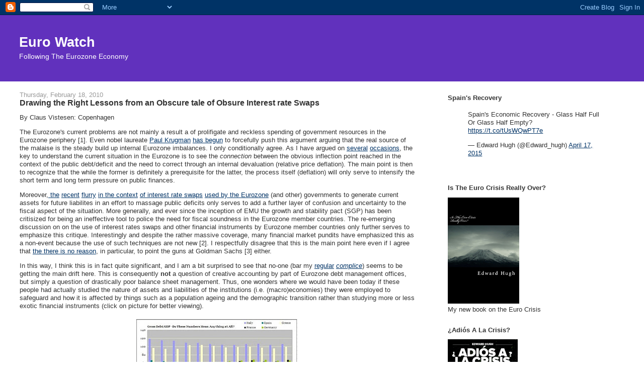

--- FILE ---
content_type: text/html; charset=UTF-8
request_url: https://eurowatch.blogspot.com/2010/02/
body_size: 55446
content:
<!DOCTYPE html>
<html dir='ltr'>
<head>
<link href='https://www.blogger.com/static/v1/widgets/2944754296-widget_css_bundle.css' rel='stylesheet' type='text/css'/>
<meta content='text/html; charset=UTF-8' http-equiv='Content-Type'/>
<meta content='blogger' name='generator'/>
<link href='https://eurowatch.blogspot.com/favicon.ico' rel='icon' type='image/x-icon'/>
<link href='http://eurowatch.blogspot.com/2010/02/' rel='canonical'/>
<link rel="alternate" type="application/atom+xml" title="Euro Watch - Atom" href="https://eurowatch.blogspot.com/feeds/posts/default" />
<link rel="alternate" type="application/rss+xml" title="Euro Watch - RSS" href="https://eurowatch.blogspot.com/feeds/posts/default?alt=rss" />
<link rel="service.post" type="application/atom+xml" title="Euro Watch - Atom" href="https://www.blogger.com/feeds/3950127/posts/default" />
<!--Can't find substitution for tag [blog.ieCssRetrofitLinks]-->
<meta content='http://eurowatch.blogspot.com/2010/02/' property='og:url'/>
<meta content='Euro Watch' property='og:title'/>
<meta content='Following The Eurozone Economy' property='og:description'/>
<title>Euro Watch: 02/01/2010 - 03/01/2010</title>
<style id='page-skin-1' type='text/css'><!--
/*
-----------------------------------------------
Blogger Template Style
Name:     Stretch Denim Light
Designer: Darren Delaye
URL:      www.DarrenDelaye.com
Date:     11 Jul 2006
-----------------------------------------------
*/
body {
background: #ffffff;
margin: 0;
padding: 0px;
font: x-small Verdana, Arial;
text-align: center;
color: #333333;
font-size/* */:/**/small;
font-size: /**/small;
}
a:link {
color: #003366;
}
a:visited {
color: #003366;
}
a img {
border-width: 0;
}
#outer-wrapper {
font: normal normal 100% Verdana, Arial, Sans-serif;;
}
/* Header
----------------------------------------------- */
#header-wrapper {
margin:0;
padding: 0;
background-color: #6131BD;
text-align: left;
}
#header {
margin: 0 2%;
background-color: #6131BD;
color: #ffffff;
padding: 0;
font: normal normal 210% Verdana, Arial, Sans-serif;;
position: relative;
}
h1.title {
padding-top: 38px;
margin: 0 1% .1em;
line-height: 1.2em;
font-size: 100%;
}
h1.title a, h1.title a:visited {
color: #ffffff;
text-decoration: none;
}
#header .description {
display: block;
margin: 0 1%;
padding: 0 0 40px;
line-height: 1.4em;
font-size: 50%;
}
/* Content
----------------------------------------------- */
.clear {
clear: both;
}
#content-wrapper {
margin: 0 2%;
padding: 0 0 15px;
text-align: left;
background-color: #ffffff;
border: 1px solid #ffffff;
border-top: 0;
}
#main-wrapper {
margin-left: 1%;
width: 64%;
float: left;
background-color: #ffffff;
display: inline;       /* fix for doubling margin in IE */
word-wrap: break-word; /* fix for long text breaking sidebar float in IE */
overflow: hidden;      /* fix for long non-text content breaking IE sidebar float */
}
#sidebar-wrapper {
margin-right: 1%;
width: 29%;
float: right;
background-color: #ffffff;
display: inline;       /* fix for doubling margin in IE */
word-wrap: break-word; /* fix for long text breaking sidebar float in IE */
overflow: hidden;      /* fix for long non-text content breaking IE sidebar float */
}
/* Headings
----------------------------------------------- */
h2, h3 {
margin: 0;
}
/* Posts
----------------------------------------------- */
.date-header {
margin: 1.5em 0 0;
font-weight: normal;
color: #999999;
font-size: 100%;
}
.post {
margin: 0 0 1.5em;
padding-bottom: 1.5em;
}
.post-title {
margin: 0;
padding: 0;
font-size: 125%;
font-weight: bold;
line-height: 1.1em;
}
.post-title a, .post-title a:visited, .post-title strong {
text-decoration: none;
color: #333333;
font-weight: bold;
}
.post div {
margin: 0 0 .75em;
line-height: 1.3em;
}
.post-footer {
margin: -.25em 0 0;
color: #333333;
font-size: 87%;
}
.post-footer .span {
margin-right: .3em;
}
.post img, table.tr-caption-container {
padding: 4px;
border: 1px solid #ffffff;
}
.tr-caption-container img {
border: none;
padding: 0;
}
.post blockquote {
margin: 1em 20px;
}
.post blockquote p {
margin: .75em 0;
}
/* Comments
----------------------------------------------- */
#comments h4 {
margin: 1em 0;
color: #999999;
}
#comments h4 strong {
font-size: 110%;
}
#comments-block {
margin: 1em 0 1.5em;
line-height: 1.3em;
}
#comments-block dt {
margin: .5em 0;
}
#comments-block dd {
margin: .25em 0 0;
}
#comments-block dd.comment-footer {
margin: -.25em 0 2em;
line-height: 1.4em;
font-size: 78%;
}
#comments-block dd p {
margin: 0 0 .75em;
}
.deleted-comment {
font-style:italic;
color:gray;
}
.feed-links {
clear: both;
line-height: 2.5em;
}
#blog-pager-newer-link {
float: left;
}
#blog-pager-older-link {
float: right;
}
#blog-pager {
text-align: center;
}
/* Sidebar Content
----------------------------------------------- */
.sidebar h2 {
margin: 1.6em 0 .5em;
padding: 4px 5px;
background-color: #ffffff;
font-size: 100%;
color: #333333;
}
.sidebar ul {
margin: 0;
padding: 0;
list-style: none;
}
.sidebar li {
margin: 0;
padding-top: 0;
padding-right: 0;
padding-bottom: .5em;
padding-left: 15px;
text-indent: -15px;
line-height: 1.5em;
}
.sidebar {
color: #333333;
line-height:1.3em;
}
.sidebar .widget {
margin-bottom: 1em;
}
.sidebar .widget-content {
margin: 0 5px;
}
/* Profile
----------------------------------------------- */
.profile-img {
float: left;
margin-top: 0;
margin-right: 5px;
margin-bottom: 5px;
margin-left: 0;
padding: 4px;
border: 1px solid #ffffff;
}
.profile-data {
margin:0;
text-transform:uppercase;
letter-spacing:.1em;
font-weight: bold;
line-height: 1.6em;
font-size: 78%;
}
.profile-datablock {
margin:.5em 0 .5em;
}
.profile-textblock {
margin: 0.5em 0;
line-height: 1.6em;
}
/* Footer
----------------------------------------------- */
#footer {
clear: both;
text-align: center;
color: #333333;
}
#footer .widget {
margin:.5em;
padding-top: 20px;
font-size: 85%;
line-height: 1.5em;
text-align: left;
}
/** Page structure tweaks for layout editor wireframe */
body#layout #header {
width: 750px;
}

--></style>
<link href='https://www.blogger.com/dyn-css/authorization.css?targetBlogID=3950127&amp;zx=3ec4b475-0685-4b09-a375-8426bb39f501' media='none' onload='if(media!=&#39;all&#39;)media=&#39;all&#39;' rel='stylesheet'/><noscript><link href='https://www.blogger.com/dyn-css/authorization.css?targetBlogID=3950127&amp;zx=3ec4b475-0685-4b09-a375-8426bb39f501' rel='stylesheet'/></noscript>
<meta name='google-adsense-platform-account' content='ca-host-pub-1556223355139109'/>
<meta name='google-adsense-platform-domain' content='blogspot.com'/>

</head>
<body>
<div class='navbar section' id='navbar'><div class='widget Navbar' data-version='1' id='Navbar1'><script type="text/javascript">
    function setAttributeOnload(object, attribute, val) {
      if(window.addEventListener) {
        window.addEventListener('load',
          function(){ object[attribute] = val; }, false);
      } else {
        window.attachEvent('onload', function(){ object[attribute] = val; });
      }
    }
  </script>
<div id="navbar-iframe-container"></div>
<script type="text/javascript" src="https://apis.google.com/js/platform.js"></script>
<script type="text/javascript">
      gapi.load("gapi.iframes:gapi.iframes.style.bubble", function() {
        if (gapi.iframes && gapi.iframes.getContext) {
          gapi.iframes.getContext().openChild({
              url: 'https://www.blogger.com/navbar/3950127?origin\x3dhttps://eurowatch.blogspot.com',
              where: document.getElementById("navbar-iframe-container"),
              id: "navbar-iframe"
          });
        }
      });
    </script><script type="text/javascript">
(function() {
var script = document.createElement('script');
script.type = 'text/javascript';
script.src = '//pagead2.googlesyndication.com/pagead/js/google_top_exp.js';
var head = document.getElementsByTagName('head')[0];
if (head) {
head.appendChild(script);
}})();
</script>
</div></div>
<div id='outer-wrapper'><div id='wrap2'>
<!-- skip links for text browsers -->
<span id='skiplinks' style='display:none;'>
<a href='#main'>skip to main </a> |
      <a href='#sidebar'>skip to sidebar</a>
</span>
<div id='header-wrapper'>
<div class='header section' id='header'><div class='widget Header' data-version='1' id='Header1'>
<div id='header-inner'>
<div class='titlewrapper'>
<h1 class='title'>
<a href='https://eurowatch.blogspot.com/'>
Euro Watch
</a>
</h1>
</div>
<div class='descriptionwrapper'>
<p class='description'><span>Following The Eurozone Economy</span></p>
</div>
</div>
</div></div>
</div>
<div id='content-wrapper'>
<div id='crosscol-wrapper' style='text-align:center'>
<div class='crosscol no-items section' id='crosscol'></div>
</div>
<div id='main-wrapper'>
<div class='main section' id='main'><div class='widget Blog' data-version='1' id='Blog1'>
<div class='blog-posts hfeed'>

          <div class="date-outer">
        
<h2 class='date-header'><span>Thursday, February 18, 2010</span></h2>

          <div class="date-posts">
        
<div class='post-outer'>
<div class='post hentry uncustomized-post-template' itemprop='blogPost' itemscope='itemscope' itemtype='http://schema.org/BlogPosting'>
<meta content='https://blogger.googleusercontent.com/img/b/R29vZ2xl/AVvXsEgZuFMBAZk83nT-XrC26LKlcIxr9HLbDJFACfb23xsO_fF8FJHhAyrB_a-_rE2-lPYFMr7bTNKMby5YO4EFjheY6VKB7WEpsZmHZ68kHEfP0NtrpSupAsU3YoZFskH_IvsCMiKV4A/s320/debt+to+GDP.JPG?__SQUARESPACE_CACHEVERSION=1266517585447' itemprop='image_url'/>
<meta content='3950127' itemprop='blogId'/>
<meta content='7570521018416702793' itemprop='postId'/>
<a name='7570521018416702793'></a>
<h3 class='post-title entry-title' itemprop='name'>
<a href='https://eurowatch.blogspot.com/2010/02/drawing-right-lessons-from-obscure-tale.html'>Drawing the Right Lessons from an Obscure tale of Obsure Interest rate Swaps</a>
</h3>
<div class='post-header'>
<div class='post-header-line-1'></div>
</div>
<div class='post-body entry-content' id='post-body-7570521018416702793' itemprop='description articleBody'>
<div class="body">                                         <p>By Claus Vistesen: Copenhagen<br /></p><p>The Eurozone's current problems are not mainly a result a of prolifigate and reckless spending of government resources in the Eurozone periphery [1]. Even nobel laureate <a href="http://krugman.blogs.nytimes.com/2010/02/13/the-case-for-higher-inflation/">Paul Krugman</a> <a href="http://krugman.blogs.nytimes.com/2010/02/11/greek-troubles-are-more-than-fiscal/">has begun</a> to forcefully push this argument arguing that the real source of the malaise is the steady build up internal Eurozone imbalances. I only conditionally agree. As I have argued on <a href="http://clausvistesen.squarespace.com/alphasources-blog/2010/1/14/moodys-on-japan-and-the-eurozone-stating-the-obvious.html">several</a> <a href="http://clausvistesen.squarespace.com/alphasources-blog/2010/1/6/danske-on-eurozone-debt-the-peril-of-internal-devaluations.html">occasions</a>, the key to understand the current situation in the Eurozone is to see the <em>connection</em> between the obvious inflection point reached in the context of the public debt/deficit and the need to correct through an internal devaluation (relative price deflation). The main point is then to recognize that the while the former is definitely a prerequisite for the latter, the process itself (deflation) will only serve to intensify the short term and long term pressure on public finances.</p> <p>Moreover,<a href="http://ftalphaville.ft.com/blog/2010/02/09/145201/goldmans-trojan-greek-currency-swap/"> the</a> <a href="http://ftalphaville.ft.com/blog/2010/02/15/149426/greece-v-everyone-eurostat-and-currency-swaps-edition/">recent</a> <a href="http://ftalphaville.ft.com/blog/2010/02/15/149646/eu-leaders-only-8-years-behind-the-curve-on-currency-swaps/">flurry</a> <a href="http://ftalphaville.ft.com/blog/2010/02/15/149351/how-to-borrow-e1bn-without-adding-your-public-debt-figures/">in the context</a> <a href="http://ftalphaville.ft.com/blog/2010/02/16/150141/titlos-and-greek-currency-swap-titillation/">of interest rate swaps</a> <a href="http://blogs.reuters.com/felix-salmon/2010/02/09/how-greece-hid-its-borrowing-in-the-swaps-market/">used by the Eurozone</a> (and other) governments to generate current assets for future liabilites in an effort to massage public deficits only serves to add a further layer of confusion and uncertainty to the fiscal aspect of the situation. More generally, and ever since the inception of EMU the growth and stability pact  (SGP) has been critisized for being an ineffective tool to police the need for fiscal soundness in the Eurozone member countries. The re-emerging discussion on on the use of interest rates swaps and other financial instruments by Eurozone member countries only further serves to emphasize this critique. Interestingly and despite the rather massive coverage, many financial market pundits have emphasized this as a non-event because the use of such techniques are not new [2]. I respectfully disagree that this is the main point here even if I agree that <a href="http://blogs.reuters.com/felix-salmon/2010/02/16/the-greek-derivatives-arent-goldmans-fault/">the there is no reason</a>, in particular, to point the guns at Goldman Sachs [3] either. </p> <p>In this way, I think this is in fact quite significant, and I am a bit surprised to see that no-one (bar my <a href="http://greekeconomy.blogspot.com/2010/01/does-anyone-really-know-size-of-greek.html">regular</a> <em><a href="http://globaleconomydoesmatter.blogspot.com/2010/02/just-what-is-real-level-of-government.html">complice</a></em>) seems to be getting the main drift here. This is consequently <strong>not</strong> a question of creative accounting by part of Eurozone debt management offices, but simply a question of drastically poor balance sheet management. Thus, one wonders where we would have been today if these people had actually studied the nature of assets and liabilities of the institutions (i.e. (macro)economies) they were employed to safeguard and how it is affected by things such as a population ageing and the demographic transition rather than studying more or less exotic financial instruments (click on picture for better viewing).</p> <p style="text-align: center;"><a href="https://blogger.googleusercontent.com/img/b/R29vZ2xl/AVvXsEgZuFMBAZk83nT-XrC26LKlcIxr9HLbDJFACfb23xsO_fF8FJHhAyrB_a-_rE2-lPYFMr7bTNKMby5YO4EFjheY6VKB7WEpsZmHZ68kHEfP0NtrpSupAsU3YoZFskH_IvsCMiKV4A/s1600-h/debt+to+GDP.JPG"><img alt="" src="https://blogger.googleusercontent.com/img/b/R29vZ2xl/AVvXsEgZuFMBAZk83nT-XrC26LKlcIxr9HLbDJFACfb23xsO_fF8FJHhAyrB_a-_rE2-lPYFMr7bTNKMby5YO4EFjheY6VKB7WEpsZmHZ68kHEfP0NtrpSupAsU3YoZFskH_IvsCMiKV4A/s320/debt+to+GDP.JPG?__SQUARESPACE_CACHEVERSION=1266517585447" /></a></p> <p> Oh well and before I turn completely Neanderthal on you I am obviously being unfair here. There is nothing wrong with an interest rate swap itself and anyone with even a basic economic intuition can see the clever and sound proposition offered by an interest rate swap in the context of debt issued in foreign currency while your liabilities, obviously, remain in domestic denomination. This would be good balance sheet management then.</p> <p>What transforms it into poor debt management and essentially poor governance is when those same currency swaps are entered at an exchange rate which is unfavorable to the private market counterparty. The immediate effect is to create a lump sum transfer of funds to the issuer of the underlying debt (e.g. Greece). This is then used to bring down the running deficit or the public debt for the purpose of reducing interest rates. However, it also creates a future liability not recorded in the balance sheet. Felix Salmon provides the best no-nonsense explanation I have seen so far; </p> <blockquote> <p>How might a deal like this work? Let&#8217;s say that Greece issues a bond for $10 billion, which it would then normally swap into euros at the prevailing interest rate, getting $10 billion worth of euros up front. In this case, it seems, the swap was tweaked so that Greece got $11 billion worth of euros up front &#8212; and, of course, has to pay just as many euros back when the bond matures. Essentially, it has borrowed $11 billion rather than $10 billion. But for the purposes of Greece&#8217;s official debt statistics, it has borrowed only $10 billion: the extra $1 billion is hidden in the swap.</p> </blockquote> <p>So, why might this be a problem then? Well for a whole host of reasons, but I can think of one in particular. </p> <p>Essentially, the future liabilities (and assets) of the state finances of Greece, Italy and all other sovereign states ultimately hinges on the demographic transition. At least, this is the case in developed economies where societal structure is largely built upon intergenerational contracts and various forms of pay-go pension and health systems. In this way, trading liabilities into the future for a short term cash flow concretely helps to undermine already eroded public finances. But it gets worse. It creates a mismatch on the balance sheet of the government which is effectively hidden from the market and other stakeholders. More worryingly is then the fact that while these swaps imply long term lump sum liabilities such liabilities can easily be discounted to the present and in the current context with bond vigilanted at large fixing their gaze on the Eurozone sovereigns, long term liabilites may soon turn into current ones if push comes to shove (i.e. this is then what the Titlos affair is all about). This naturally directly undermines whatever credibility the SGP had left, but it also effectively adds uncertainty to a situation which is already beyond difficult for the EU and the Eurozone to handle.</p> <p>Now, at this point all this is obviously water under the bridge and what is really left now is to slowly but surely try to figure out the extent of the liabilities Eurozone governments have swept under the carpet. As noted, the maturity structure on such instruments mean that while they are not set to payment in the immediate future the <em>implied</em> future liability and its effect on the current stalwart attempts to breathe life back into these economies is likely to make all those neat recovery plans drafted so far worth next to nothing. I would hold this to be particularly true in light of the obvious fact that this is not only something done on the sovereign level, but also <a href="http://ftalphaville.ft.com/blog/2010/02/18/153306/italy-%E2%9D%A4-currency-swaps-too/">on lower levels of governance</a>. It will be interesting indeed to see whether the <a href="http://www.bloomberg.com/apps/news?pid=20601087&amp;sid=aB3K_jhhB7G8&amp;pos=1">bond vigilantes</a> will draw the final gasp on this one.</p> <p> </p> <p><strong>The Right Lesson</strong></p> <p>At the end of the day the issue of interest rate swaps and other derivatives used by public entities to hide and mask debt is likely going to pass over quickly exactly because it is, as the current choir sings, not news. I understand this dynamic of the market discourse. However, this should not deter a simple macroeconomist from drawing out a longer line of thought.</p> <p>In this way, I believe that if the Eurozone is going to have a credible future on the back of this mess, it must be equipped with institutions that adamantly establishes a much tighter fiscal coordination mechanism among its member economies. The flurry described above only serves to accentuate this furhter. The SGP should thus be relegated to the eternal dust bin of poor institutional setup where it deserves to be</p> <p>The idea of a common monetary union was always flawed in a number of ways, but there <em>is</em> also a way forward. Yet, it requires I believe a much more transparent fiscal supranational body to complement the single monetary policy wielded in Frankfurt. Naturally, this will not solve any of the looming problems in the context of how to get and sustain growth faced with a demographic transition locked in towards very rapid ageing. However, it may provide a sound institutional setup on which to start building a future more solid economic edifice. </p> <p>Many will recoil in horror from this blatant political and Eurofederalist argument. Let them recoil I say, but as an economist I see no other alternative. And that, contrary to blaming Goldman Sachs or emphasizing the fact that it is not news, is exactly the right lesson to draw from an obscure tale of obscure interest rate swaps.</p> <p> </p> <p>---</p> <p>[1] - Someone please look at the future liabilities of Germany!</p> <p>[2] - See an original source <a href="http://www.risk.net/risk-magazine/news/1591633/greek-woes-revive-seven-goldman-swap-story">here</a>, <a href="http://ftalphaville.ft.com/blog/2010/02/15/149646/eu-leaders-only-8-years-behind-the-curve-on-currency-swaps/">this from FT Alphaville</a>, as well as <a href="http://www3.interscience.wiley.com/journal/118997265/abstract?CRETRY=1&amp;SRETRY=0">this</a> which is the original academic piece detailing the issue in an Italian context.</p> <p>[3] - Who has been under much scrutiny by part of the Eurozone finance ministers in the context of a particular swap arranged with Greece back in February 2009 under the notional <a href="http://www.zerohedge.com/article/titlos-llc-special-purpose-vehicle-downgrade-catalyst-trigger-which-will-destroy-greece">name of</a> <a href="http://www.zerohedge.com/sites/default/files/Moody%27s%20Titlos.pdf">Titlos PLC</a> (all this is <em>very</em> wonkish!)</p>                                               </div>
<div style='clear: both;'></div>
</div>
<div class='post-footer'>
<div class='post-footer-line post-footer-line-1'>
<span class='post-author vcard'>
Posted by
<span class='fn' itemprop='author' itemscope='itemscope' itemtype='http://schema.org/Person'>
<meta content='https://www.blogger.com/profile/16843402165210120665' itemprop='url'/>
<a class='g-profile' href='https://www.blogger.com/profile/16843402165210120665' rel='author' title='author profile'>
<span itemprop='name'>CV</span>
</a>
</span>
</span>
<span class='post-timestamp'>
at
<meta content='http://eurowatch.blogspot.com/2010/02/drawing-right-lessons-from-obscure-tale.html' itemprop='url'/>
<a class='timestamp-link' href='https://eurowatch.blogspot.com/2010/02/drawing-right-lessons-from-obscure-tale.html' rel='bookmark' title='permanent link'><abbr class='published' itemprop='datePublished' title='2010-02-18T20:02:00+01:00'>8:02 PM</abbr></a>
</span>
<span class='post-comment-link'>
<a class='comment-link' href='https://www.blogger.com/comment/fullpage/post/3950127/7570521018416702793' onclick=''>
No comments:
  </a>
</span>
<span class='post-icons'>
</span>
<div class='post-share-buttons goog-inline-block'>
</div>
</div>
<div class='post-footer-line post-footer-line-2'>
<span class='post-labels'>
</span>
</div>
<div class='post-footer-line post-footer-line-3'>
<span class='post-location'>
</span>
</div>
</div>
</div>
</div>

          </div></div>
        

          <div class="date-outer">
        
<h2 class='date-header'><span>Sunday, February 14, 2010</span></h2>

          <div class="date-posts">
        
<div class='post-outer'>
<div class='post hentry uncustomized-post-template' itemprop='blogPost' itemscope='itemscope' itemtype='http://schema.org/BlogPosting'>
<meta content='https://blogger.googleusercontent.com/img/b/R29vZ2xl/AVvXsEhmkhS2W-xF0TNl3Ou5hZ1zM4BZxsSzXpcjLLOUa9ErT9uuBrfVukJbPD7vixX40LFWAj3SKmoy6LjzADJLLTd8Cbwe6feXFjmM2RvO9Lo3VrFVRcAH5UuNMeAYyXpWlbNV7D3pOw/s400/Botin.png' itemprop='image_url'/>
<meta content='3950127' itemprop='blogId'/>
<meta content='7637883909204918304' itemprop='postId'/>
<a name='7637883909204918304'></a>
<h3 class='post-title entry-title' itemprop='name'>
<a href='https://eurowatch.blogspot.com/2010/02/just-what-is-real-level-of-government.html'>Just What Is The Real Level Of Government Debt In Europe?</a>
</h3>
<div class='post-header'>
<div class='post-header-line-1'></div>
</div>
<div class='post-body entry-content' id='post-body-7637883909204918304' itemprop='description articleBody'>
<a href="https://blogger.googleusercontent.com/img/b/R29vZ2xl/AVvXsEhmkhS2W-xF0TNl3Ou5hZ1zM4BZxsSzXpcjLLOUa9ErT9uuBrfVukJbPD7vixX40LFWAj3SKmoy6LjzADJLLTd8Cbwe6feXFjmM2RvO9Lo3VrFVRcAH5UuNMeAYyXpWlbNV7D3pOw/s1600-h/Botin.png"><img alt="" border="0" id="BLOGGER_PHOTO_ID_5438085487868523106" src="https://blogger.googleusercontent.com/img/b/R29vZ2xl/AVvXsEhmkhS2W-xF0TNl3Ou5hZ1zM4BZxsSzXpcjLLOUa9ErT9uuBrfVukJbPD7vixX40LFWAj3SKmoy6LjzADJLLTd8Cbwe6feXFjmM2RvO9Lo3VrFVRcAH5UuNMeAYyXpWlbNV7D3pOw/s400/Botin.png" style="display:block; margin:0px auto 10px; text-align:center;cursor:pointer; cursor:hand;width: 400px; height: 267px;" /></a><br /><br />&#8220;If you don&#8217;t fully understand an instrument, don&#8217;t buy it.&#8221;<br /><br />To the above advice from Emilio Botín, Executive Chairman of Spain&#8217;s Grupo Santander, I would simply add one small rider:  Don&#8217;t sell it either, especially if you are a national government trying to structure your country&#8217;s debt.<br /><br />In <a href="http://www.nytimes.com/2010/02/14/business/global/14debt.html?pagewanted=1">a fascinating article in today's New York Times</a>, journalists  Louise Story, Landon Thomas and Nelson Schwartz begin to recount the mirky story of just how the major US investment banks have been able to earn considerable sums of money effectively helping European governments to disguise their growing mountain of public debt.<br /><blockquote>Wall Street tactics akin to the ones that fostered subprime mortgages in America have worsened the financial crisis shaking Greece and undermining the euro by enabling European governments to hide their mounting debts. <br /><br />As worries over Greece rattle world markets, records and interviews show that with Wall Street&#8217;s help, the nation engaged in a decade-long effort to skirt European debt limits. One deal created by Goldman Sachs helped obscure billions in debt from the budget overseers in Brussels. <br /><br />Even as the crisis was nearing the flashpoint, banks were searching for ways to help Greece forestall the day of reckoning. In early November &#8212; three months before Athens became the epicenter of global financial anxiety &#8212; a team from Goldman Sachs arrived in the ancient city with a very modern proposition for a government struggling to pay its bills, according to two people who were briefed on the meeting. The bankers, led by Goldman&#8217;s president, Gary D. Cohn, held out a financing instrument that would have pushed debt from Greece&#8217;s health care system far into the future, much as when strapped homeowners take out second mortgages to pay off their credit cards.</blockquote><br /><br />In fact, concerns about what it is exactly Goldman Sachs have been up to in Greece are not new, and the Financial Times have been pusuing this story for some time, in particular in connection with the investment bank's  <a href="http://www.ft.com/cms/s/0/53bbbd40-0c42-11df-8b81-00144feabdc0.html">ill fated attempt to persuade the Chinese to buy Greek government debt</a> (and <a href="http://ftalphaville.ft.com/blog/2010/02/09/145201/goldmans-trojan-greek-currency-swap/">here</a>, and <a href="http://www.zerohedge.com/article/ever-increasing-parallels-between-aig-and-greece-and-cds-puppetmaster-behind-it-all">here</a>). Nor is the fact that the Greek government resorted to sophistocated financial instruments to cover its tracks exactly breaking news, since I (among others) have been writing about this topic since the middle of January - <a href="http://greekeconomy.blogspot.com/2010/01/does-anyone-really-know-size-of-greek.html">Does Anyone Really Know The Size Of The Greek 2009 Deficit?</a> - following the arrival in my inbox of a leaked copy of the report the Greek Finance Minister sent to the EU Commission detailing the issues. <br /><br />What is new in today's report from the NYT team is the extent to which they identify the problem as a much more general one, involving more banks and more countries,  since "Instruments developed by Goldman Sachs, JPMorgan Chase and a wide range of other banks enabled politicians to mask additional borrowing in Greece, Italy and possibly elsewhere". I very strongly suggest that our NYT stalwarts take a long hard look at what has been going on in Spain, and especially at the Autonomous Community level.<br /><br />So the question naturally arises, just how much in debt are our governments, really? As the NYT team  point out, Eurostat has long been grappling with this matter, and as far back as 2002 they found themselves forced to change their accounting rules, in order to try to enforce the disclosure of many off-balance sheet entities that had previously escaped detection by the EU, since up to that point the transactions involved  had been classified as asset "sales", often of public buildings and the like. Following advice paid for from the best of investment banks many European governments simply responded to the rule change by reformulating their suspect deals as loans rather than outright sales. As we say in Spain "hecha la ley, hecha la trampa" (or in English, when you close one loophole you open another). According to the NYT authors:<br /><br />"As recently as 2008, Eurostat.... reported that &#8220;in a number of instances, the observed securitization operations seem to have been purportedly designed to achieve a given accounting result, irrespective of the economic merit of the operation.&#8221;"<br /><br />So just what is all the fuss about. Well, in plain and simple terms it is about an accounting item known as "receivables". Now, <a href="http://en.wikipedia.org/wiki/Accounts_receivable">according to the Wikipedia entry</a>:<br /><br /><blockquote>"Accounts receivable (A/R) is one of a series of accounting transactions dealing with the billing of a customers for goods and services received by the customers. In most business entities this is typically done by generating an invoice and mailing or electronically delivering it to the customer, who in turn must pay it within an established timeframe called credit or payment terms."</blockquote><br /><br />However, as <a href="http://en.wikipedia.org/wiki/Factoring_(finance)">we can learn from another Wikpedia entry</a>, often the use of "accounts receivable" constitutes a form of factoring, and this is where the problems Eurostat are concerned about actually start:<br /><br /><blockquote>Factoring is a financial transaction whereby a business sells its accounts receivable (i.e., invoices) to a third party (called a factor) at a discount in exchange for immediate money with which to finance continued business. Factoring differs from a bank loan in three main ways. First, the emphasis is on the value of the receivables (essentially a financial asset), not the firm&#8217;s credit worthiness. Secondly, factoring is not a loan &#8211; it is the purchase of a financial asset (the receivable). Finally, a bank loan involves two parties whereas factoring involves three.</blockquote><br /><br />But how does all this work in practice? Well, the World Wide Web is a wonderful thing, since you have so much information near to hand, at just the twitch of a fingertip. <a href="http://www.john-laing.co.uk/pfi_ppp/948.htm">Here is a useful description of what are known as PPI/PFI schemes</a>, from UK building contractor John Laing:<br /><blockquote>A Public Private Partnership (PPP) is an umbrella term for Government schemes involving the private business sector in public sector projects. <br /><br />The Private Finance Initiative (PFI) is a form of PPP developed by the Government in which the public and private sectors join to design, build or refurbish, finance and operate (DBFO) new or improved facilities and services to the general public. Under the most common form of PFI, a private sector provider like John Laing will, <strong>through a Special Purpose Company (SPC)</strong>, hold a DBFO contract for facilities such as hospitals, schools, and roads according to specifications provided by public sector departments. Over a typical period of 25-30 years, <strong>the private sector provider is paid an agreed monthly (or unitary) fee by the relevant public body</strong> (such as a Local Council or a Health Trust) for the use of the asset(s), which at that time is owned by the PFI provider. This and other income enables the repayment of the senior debt over the concession length. (Senior debt is the major source of funding, typically 90% of the required capital, provided by banks or bond finance). Asset ownership usually returns to the public body at the end of the concession. In this manner, <strong>improvements to public services can be made without upfront public sector funds</strong>; and while under contract, the risks associated with such huge capital commitments are shared between parties, allocated appropriately to those best able to manage each one.</blockquote><br /><br />And for those still in the dark, <a href="http://en.wikipedia.org/wiki/Private_finance_initiative">Wikipedia just one more time comes to the rescue</a>:<br /><br /><blockquote>The private finance initiative (PFI) is a method to provide financial support for "public-private partnerships" (PPPs) between the public and private sectors. Developed initially by the Australian and United Kingdom governments, PFI has now also been adopted (under various guises) in Canada, the Czech Republic, Finland, France, India, Ireland, Israel, Japan, Malaysia, the Netherlands, Norway, Portugal, Singapore, and the United States (amongst others) as part of a wider program for privatization and deregulation driven by corporations, national governments, and international bodies such as the World Trade Organization, International Monetary Fund, and World Bank.<br /><br />PFI contracts are currently off-balance-sheet, meaning that they do not show up as part of the national debt as measured by government statistics such as the Public Sector Borrowing Requirement (PSBR). The technical reason for this is that the government authority taking out the PFI contract pays a single charge (the 'Unitary Charge') for both the initial capital spend and the on-going maintenance and operation costs. This means that the entire contract is classed as revenue spending rather than capital spending. As a result neither the capital spend nor the long-term revenue obligation appears on the government's balance sheet. Were the total PFI liability to be shown on the UK balance sheet it would greatly increase the UK national debt.</blockquote><br /><br />And here are two more examples of what is involved which were brought to light by a quick Google. First of all, the case of Italian health payments. Now according to analysts Patrizio Messina and Alessia Denaro, <a href="http://www.orrick.com/fileupload/753.pdf">in this report I found online from Financial Consultants Orrick</a>:<br /><br /><blockquote>In the last years many structured finance transactions (either securitisation transactions or asset finance transactions) have been structured in relation to the so called healthcare receivables.The reasons are several. On one side, the providers of healthcare goods and services usually are not paid in time by the relevant healthcare authorities and therefore, in order to gain liquidity, usually assign their receivables toward the healthcare authorities. On the other side, due to the recent legislation that provides for very high interest rates on late payments, the debtors as well as banks and other investors have had the same and opposite interest on carrying out different kind of transactions. In this brief article we will analyse, after a quick description of the Italian healthcare system, some of the different structures that have been used in relation to transactions concerning healthcare receivables and, in particular, we will focus on transactions concerning the so called &#8220;raw receivables&#8221;, which are lately increasing in the Italian market practice, by analysing the legal means through which it is possible to ascertain/recover such receivables.</blockquote><br /><br />This system thus has two advantages (apart from the fact that it effectively hides debt). In the first place the healthcare providers gain liquidity in order to continue to run hospitals, pay doctors, etc, while those who effectively intermediate the transaction earn very high interest rates for their efforts, interest payments which have to be deducted from next years health care provision, and so on. <br /> <br />As the Orrick report points out, Italy&#8217;s national healthcare service (servizio sanitarionazionale, &#8220;nhs&#8221;) is regulated by the legislative decree of December 30, 1992, no. 502 (&#8220;decree 502/92&#8221;).The reform introduced by decree 502/92, as amended from time to time, provides for a three-tier system for the healthcare service, as outlined below: State level The central government provides a national legislation limited to very general features of the NHS and decides the funds to be allocated to the single regions according to specific criteria (density of population, etc.) for the NHS. <br /><br />As the Orrick analysts note: "the Healthcare Authorities usually pay the relevant Providers with a certain delay".<br /><blockquote>Usually, when healthcare funds are allocated, in the national provisional budget, the central government underestimates the amount of healthcare expenditure. Since the central government does not provide regions with enough funds, regions are not able to provide enough funds to Healthcare Authorities, and payments to the Providers are delayed. Since the Providers need liquidity, they usually assign their receivables toward the Healthcare Authorities. To deal with all the above issues, Italian market practice has been developing an alternative system of financing through securitisation and asset finance transactions of Healthcare Receivables.</blockquote><br /><br />As the analysts finally conclude:<br /><br /><blockquote>Despite of the risks concerning the judicial proceedings, Italian market players are still very interested on carrying on securitisation transaction on this kind of asset, <strong>principally because Legislative Decree no. 231/02 provides for very high interest rates on late payments</strong> (equal to the interest rate applied by ECB plus 7%) - my emphasis</blockquote><br /><br />Another technique Eurostat have identified as a means of concealing debt relates to the recording of military equipment expenditure, <a href="http://www.defense-aerospace.com/article-view/feature/67285/bureaucrat&#39;s-delight:-eu-rules-on-military-leases.html">as described in this report I found dating from 2006</a>. At the time Eurostat were worried about the growing provision of military equipment under leasing agreements. Basically they decided that such provision was debt accumulable.<br /><blockquote>Eurostat has decided that leases of military equipment organised by the private sector should be considered as financial leases, and not as operating leases. This supposes recording an acquisition of equipment by the government and the incurrence of a government liability to the lessor. Thus there is an impact on government deficit and debt at the time that the equipment is put at the disposal of the military authorities, and not at the time of payments on the lease. Those payments are then assimilated as debt servicing, with a part recorded as interest and the remainder as a financial transaction.</blockquote><br /><br />However, a loophole was found in the case of long term equipment purchases:<br /><br /><br /><blockquote><br />Military equipment contracts often involve the gradual delivery over many years of a number of the same or similar pieces of equipment, such as aircraft or armoured vehicles, or including significant service components, such as training. Moreover, in the case of complex systems, it is frequently the case that some completion tasks need to be performed for the equipment to be operational at full potential capacity. Some military programmes are based on the combination of several kinds of equipment that may be completed in different periods, so that the expenditure may be spread over several fiscal years before the system, globally considered, becomes fully operational. <br /><br />In cases of long-term contracts where deliveries of identical items are staged over a long period of time, or where payments cover the provision of both goods and services, government expenditure should be recorded at the time of the actual delivery of each independent part of the equipment, or of the provision of service. </blockquote><br /><br />Payment for such items are only to be classifed as debt at the time of registering the actual delivery, which may explain why, if my information is correct, the Greek military as of last December were still officially "testing" two submarines which had been provided by German contractors, since final delivery had still to be formally registered, and the debt accounted.<br /><br />A lot of information about the kind of things which were going on before the 2006 rule change can be found <a href="http://www.europlace.net/paris06/p9-charlotte_lavit_d_hautefort.pdf">in this online presentation from Europlace Financial Forum</a>. Here are some examples of private/public sector cooperation in Italy.<br /><br /><a href="https://blogger.googleusercontent.com/img/b/R29vZ2xl/AVvXsEg5EXtD_mmx7PlhHuxwi5rox70OfytsFZVNJJinu7Lo409-I5PnusYO1f9NHQ8sK0uYm2vjXdBtOD24y1hHwoTrap7KWMq9aLFu8YgHFmc8ZylK2yur-EKqCqgHQdMX4d-Zh7Zqbw/s1600-h/Italy+receivables.png"><img alt="" border="0" id="BLOGGER_PHOTO_ID_5438045860714137330" src="https://blogger.googleusercontent.com/img/b/R29vZ2xl/AVvXsEg5EXtD_mmx7PlhHuxwi5rox70OfytsFZVNJJinu7Lo409-I5PnusYO1f9NHQ8sK0uYm2vjXdBtOD24y1hHwoTrap7KWMq9aLFu8YgHFmc8ZylK2yur-EKqCqgHQdMX4d-Zh7Zqbw/s400/Italy+receivables.png" style="TEXT-ALIGN: center; MARGIN: 0px auto 10px; WIDTH: 400px; DISPLAY: block; HEIGHT: 300px; CURSOR: hand" /></a><br /> <br />And here's a chart showing a list of advantages and possible applications:<br /><br /><a href="https://blogger.googleusercontent.com/img/b/R29vZ2xl/AVvXsEicuC3TGk7FG_oLc71x22K3DGsc3IxlASD8XsZ6xfgqDObSwJOJyk6-L263IwTpK7u2wyDet1xjXOeRoBzNsJCP3ppJBPYVU_89-VrzMy_wpJTqRW930VC5dN-9F-6Q8lcot_g4Yg/s1600-h/Receivable+projects.png"><img alt="" border="0" id="BLOGGER_PHOTO_ID_5438046932968852178" src="https://blogger.googleusercontent.com/img/b/R29vZ2xl/AVvXsEicuC3TGk7FG_oLc71x22K3DGsc3IxlASD8XsZ6xfgqDObSwJOJyk6-L263IwTpK7u2wyDet1xjXOeRoBzNsJCP3ppJBPYVU_89-VrzMy_wpJTqRW930VC5dN-9F-6Q8lcot_g4Yg/s400/Receivable+projects.png" style="display:block; margin:0px auto 10px; text-align:center;cursor:pointer; cursor:hand;width: 400px; height: 298px;" /></a><br /><br />Now, at the end of the day, you may ask "what is wrong with all of this"? Well quite simply, like Residential Mortgage Backed Securities these are instruments that work while they work, and cause a lot of additional headaches when they don't. I can think of three reasons why debt aquired in this way in the past may now be problematic.<br /><br />a) they assume a certain level of headline GDP growth to furnish revenue growth to the public agencies committed to making the payments. Following the crisis these previous levels of assumed growth are now unlikely to be realised.<br />b) they assume growing workforces and working age populations, but both these, as we know, are now likely to start declining in many European countries.<br />c) they assume unchanging dependency ratios between active and dependent populations, but these assumptions, as we also already know, are no longer valid, as our population pyramids steadily invert.<br /><br />Given all this, a very real danger exists that what were previously considered as obscure securitisation instruments, so obscure that few politicians really understood their implications, and few citizens actually knew of their existence, can suddenly find themselves converted into little better than a glorified Ponzi scheme.<br /><br />And if you want one very concrete example of how unsustainable debt accumulation can lead to problems, you could try reading <a href="http://www.laverdad.es/murcia/v/20100214/region/indigencia-municipal-20100214.html">this report in the Spanish newspaper La Verdad</a> (Spanish, but Google translate if you are interested), where they recount the problems being faced by many Spanish local authorities who are now running out of money, in this case it the village of San Javier they have until the 24 February to pay a debt of 350,000 euros, or the electricity will simply be cut off! The article also details how many other municipalities are having increasing difficulty in paying their employees. And this is just in one region (Murcia), but the problem is much more general, as Spain's heavily overindebted local authorities and autonomous communities steadily grind to a halt.
<div style='clear: both;'></div>
</div>
<div class='post-footer'>
<div class='post-footer-line post-footer-line-1'>
<span class='post-author vcard'>
Posted by
<span class='fn' itemprop='author' itemscope='itemscope' itemtype='http://schema.org/Person'>
<span itemprop='name'>Edward Hugh</span>
</span>
</span>
<span class='post-timestamp'>
at
<meta content='http://eurowatch.blogspot.com/2010/02/just-what-is-real-level-of-government.html' itemprop='url'/>
<a class='timestamp-link' href='https://eurowatch.blogspot.com/2010/02/just-what-is-real-level-of-government.html' rel='bookmark' title='permanent link'><abbr class='published' itemprop='datePublished' title='2010-02-14T14:34:00+01:00'>2:34 PM</abbr></a>
</span>
<span class='post-comment-link'>
<a class='comment-link' href='https://www.blogger.com/comment/fullpage/post/3950127/7637883909204918304' onclick=''>
No comments:
  </a>
</span>
<span class='post-icons'>
</span>
<div class='post-share-buttons goog-inline-block'>
</div>
</div>
<div class='post-footer-line post-footer-line-2'>
<span class='post-labels'>
</span>
</div>
<div class='post-footer-line post-footer-line-3'>
<span class='post-location'>
</span>
</div>
</div>
</div>
</div>

          </div></div>
        

          <div class="date-outer">
        
<h2 class='date-header'><span>Friday, February 12, 2010</span></h2>

          <div class="date-posts">
        
<div class='post-outer'>
<div class='post hentry uncustomized-post-template' itemprop='blogPost' itemscope='itemscope' itemtype='http://schema.org/BlogPosting'>
<meta content='https://blogger.googleusercontent.com/img/b/R29vZ2xl/AVvXsEg2JZVEJKJvVOH_x2PDTfeYYvLPT2mNAAmjSsYETFK_JFkGda7x14gguX0hkkIqQzOLOhfCQ2Yehb2d6MGDjr7HLZFhtpeNX2eylhVt_iqTIpiaQnq_zLThytOeqIz3NsbHc4HGow/s320/eurozone+GDP.JPG?__SQUARESPACE_CACHEVERSION=1266007500608' itemprop='image_url'/>
<meta content='3950127' itemprop='blogId'/>
<meta content='8605354498386700052' itemprop='postId'/>
<a name='8605354498386700052'></a>
<h3 class='post-title entry-title' itemprop='name'>
<a href='https://eurowatch.blogspot.com/2010/02/poor-eurozone-gdp-figures-for-q4-2009.html'>Poor Eurozone GDP Figures for Q4-2009</a>
</h3>
<div class='post-header'>
<div class='post-header-line-1'></div>
</div>
<div class='post-body entry-content' id='post-body-8605354498386700052' itemprop='description articleBody'>
By Claus Vistesen: Copenhagen<br /><br /><br />GDP releases are, by their very nature, lagging indicators and thus do not tell us a whole lot about the <em>current</em> momentum in an economy. Moreover, the immediate focus of attention in the Eurozone remains, and rightly so,  the situation in Greece (and Spain), and what precise plans are likely to emerge from the busy schedule meetings which is taking place between Eurogroup and EU finance ministers and heads of states.  Yet, despite all the known shortcomings, GDP data remains our basic source of information about the health and progress of our economies, and with <a href="http://epp.eurostat.ec.europa.eu/cache/ITY_PUBLIC/2-12022010-BP/EN/2-12022010-BP-EN.PDF">the Q4 data out today</a> <a href="http://www.bloomberg.com/apps/news?pid=20601087&amp;sid=akPchh4Ed0Vo&amp;pos=4"> and the 2009 GDP summary</a> we are able to arrive at some sort of  interim conclusion [1] on what was obvioiusly an absolutely abysmal 2009. More importantly we are also able to take stock of a recovery which permanently promises to arrive, but never actually seems to do so, much to the chagrin, I am sure, of the various Eurozone policy makers (click for better viewing)</p> <p><span class="full-image-block ssNonEditable"><span> </span></span></p> <p style="center;"><a href="https://blogger.googleusercontent.com/img/b/R29vZ2xl/AVvXsEg2JZVEJKJvVOH_x2PDTfeYYvLPT2mNAAmjSsYETFK_JFkGda7x14gguX0hkkIqQzOLOhfCQ2Yehb2d6MGDjr7HLZFhtpeNX2eylhVt_iqTIpiaQnq_zLThytOeqIz3NsbHc4HGow/s1600-h/eurozone+GDP.JPG"><img alt="" src="https://blogger.googleusercontent.com/img/b/R29vZ2xl/AVvXsEg2JZVEJKJvVOH_x2PDTfeYYvLPT2mNAAmjSsYETFK_JFkGda7x14gguX0hkkIqQzOLOhfCQ2Yehb2d6MGDjr7HLZFhtpeNX2eylhVt_iqTIpiaQnq_zLThytOeqIz3NsbHc4HGow/s320/eurozone+GDP.JPG?__SQUARESPACE_CACHEVERSION=1266007500608" /></a><br /><br />Call me smug if you will, but I for one am not surprised to see that France is all over this reading and basically it is thanks to France that the Eurozone is seeing growth at all. I would venture the claim that this is the beginning of a trend. In terms of the figures, the Eurozone (EU16) grew 0.1% from Q3 when the economy pulled out of recession by growing 0.4% qoq. The figure was primarily held down by continuing contractions in Greece and Spain (-0.8% and -0.1% respectively) as well as of course the stagnation in Germany where the growth rate was flat at 0% qoq after a strong showing in Q3. In Italy,  the strong rebound in Q3 GDP at 0.6% qoq was somewhat given back in the form of a -0.2 contraction in Q4.</p> <p>Year on year, Eurozone output fell by  2.1%  with Germany, Greece, France, Spain, and Italy contracting 2.4%, 2.6%, 0.3%, 3.1 and 2.8% respectively.</p> <p>The biggest losers with respect to national output remain Spain and Greece. Yet, the rest, save France, do not seem to be able to take up the slack for the these two hitherto dynamic sources of demand. <a href="http://www.economist.com/businessfinance/displayStory.cfm?story_id=15521489&amp;source=features_box_main">The Economist</a> pinpoints the <em>order du jour</em> quite adequately;</p> <blockquote> <p>The main problem is a familiar one: consumers within the euro zone are not spending enough and the strong currency is making it hard to tap demand in the rest of the world. The best hope for a home-grown stimulus is Germany, where firms and consumers had practised thrift when the rest of the world indulged in a spending boom. Sadly Germany still relies too heavily on exports. Consumer spending and investment both fell in the fourth quarter and were it not for a boost from foreign trade, the German economy would have shrunk. This week Axel Weber, the head of Germany&#8217;s central bank, gave warning that cold weather could mean that GDP falls in the current quarter.</p> <p>Other countries are tapped out. Spain was once a rich source of internal euro-area demand but its consumers are now weighed down by debts accumulated during a long housing boom. The unemployment rate is perilously close to 20% and its rigid jobs markets mean it is unlikely to come down soon. Bond-market pressures mean Spain's government is having to withdraw some of its support to the economy sooner than it would like. The wonder is that Spain is not in a deeper funk. GDP fell by 3.1% in the year to the fourth quarter, not much worse than in Germany.</p> </blockquote> <p>Basically, this is like a relay race where the change of baton has gone horribly wrong. Consequently, we were supposed to see a rebalancing of intra-Eurozone growth whereby the consumers of Spain, Greece etc were given a much needed break with those of particularly Germany taking over. This has not materialised and while France is still standing strong it is hardly enough to propel the entire Eurozone economy let alone its export dependent economies growing rapidly in number. I have argued several times that this exactly is now set to be an enduring feature of the Eurozone as an economic entity which of course makes it even harder for those intra-Eurozone imbalances to be resolved in an orderly manner.</p> <p>Additionally, Eurozone growth or the lack of an even more catastrophic contraction in some member countries is still driven by large fiscal deficits. In this way, it does not take much economic intuition to see that if 2010 is set to be the year of the big fiscal scare (in a global context) the natural and inevitable retrenchment of fiscal deficit spending is going to reveal, in all certainty, just what the underlying growth momentum is. Personally, this is where I think the biggest negative surprise will come in terms of overall activity measured by national output.</p> <p>More generally something, naturally, has to give here and according to the <a href="http://www.ft.com/comment/columnists/martinwolf">FT's Martin Wolf</a>, Germany needs to <em>return the favor</em> as he puts it, or more specifically; <a href="http://www.ft.com/cms/s/0/3d744b46-15b7-11df-ad7e-00144feab49a.html">the Eurozone needs German consumers</a>.</p> <blockquote> <p>(...) Germany was able to offset extreme domestic demand weakness with robust external demand, from both inside and outside the eurozone. Indeed, as much as 70 per cent of the increase in Germany&#8217;s GDP between 1999 and 2007 was accounted for by the increase in its net exports.</p> <p>Germany needs to return the favour. More precisely, the only way for eurozone countries to slash huge fiscal deficits, without their economies collapsing, is to engineer another private-sector credit bubble or a huge expansion in net exports. The former is undesirable. The latter requires improved competitiveness and buoyant external demand. At present, none of this is available. It is difficult to regain competitiveness when the euro is strong, partly because Germany is so competitive, and eurozone inflation also so low.</p> </blockquote> <p>This argument is similar to one Mr. Wolf made recently on Japan and in the context of which he and I had a tête-à-tête on just what the possibilities are for Japan's economy and its consumers to stage a recovery driven by domestic demand. My argument and beef with Mr Wolf is the same here. Thus, it is not because I think that Wolf is wrong and certainly not because I cannot see the fundamental need for Germany to attempt a rebalancing of its economy. However, the key question here is not what Germany needs to do, but whether it is feasible to expect Germany to pull forward the Eurozone through growth in domestic demand? I think it is not and I think you need to take a long hard look at the increasingly ageing German population and how this feeds into the ability of the economy to generate growth based on domestic demand.</p> <p>Yet, as Martin Wolf adequately pointed out to me during our <em>bataille</em> on Japan that argument hardly brings anything to the table in terms of solution. I concur that it does not in the state that I present here. Yet, the consequence of the argument (and thus in some sense the solution) is very clear I think. If the Eurozone before the financial crisis had economies that were able, or who were allowed/pushed onto an unsustainable growth path where domestic demand/credit flourished it does not have these economies anymore (save perhaps France). It follows logically from this that while Germany (and Italy) was the main export dependent economy in the Eurozone before the financial crisis, the whole Eurozone is now effectively dependent on exports to grow. Notwithstanding the Economist's point that this means the recent weakening of the Euro is actually a blessing, it also provides a very important perspective to the discourse on the global imbalances and how to unwind them.</p> <p> </p> <p><strong>Post script: </strong></p> <p>It is all about the Eurozone at the moment of course and not so much about the Q4 reading but more fundamentally about the Eurozone/EU itself in the wake of the growing economic crisis in Spain and most notably Greece. My good friend Edward Hugh is pretty much pushing forward the discourse at this point (on Spain and in general) especially with <a href="http://blogs.expansion.com/blogs/web/Quilombo.html?">his new blog for the newspaper Expansion</a> (in Spanish!, but see also <a href="http://www.cnbc.com/id/35366692">this</a>) as well as his amusing yet important post on <em><a href="http://globaleconomydoesmatter.blogspot.com/2010/02/charts-wars.html">Chart Wars</a></em> featuring as prominent a cast as the recent economics nobel laureate <a href="http://krugman.blogs.nytimes.com/">Paul Krugman</a> and the Kingdom of Spain itself. Meanwhile, in a different media another good acquaintance of mine, Jonathan Tepper from <a href="http://www.variantperception.com/">Variant Perception</a>, has <a href="http://watch.bnn.ca/headline/february-2010/headline-february-11-2010/#clip265965">an interview</a> on the economic situation in Spain which is also much worth a look. Finally, I had a piece this week on the <a href="http://www.guardian.co.uk/commentisfree/2010/feb/10/europe-economies-default-eurozone">Guardian's Comment is Free edifice</a> which got a host of interesting comments.</p>  <p>So, enjoy reading!<br /></p><p>---</p> <p>[1] - We don't have a detailed break-down yet on the country and Eurozone-wide level.</p>
<div style='clear: both;'></div>
</div>
<div class='post-footer'>
<div class='post-footer-line post-footer-line-1'>
<span class='post-author vcard'>
Posted by
<span class='fn' itemprop='author' itemscope='itemscope' itemtype='http://schema.org/Person'>
<meta content='https://www.blogger.com/profile/16843402165210120665' itemprop='url'/>
<a class='g-profile' href='https://www.blogger.com/profile/16843402165210120665' rel='author' title='author profile'>
<span itemprop='name'>CV</span>
</a>
</span>
</span>
<span class='post-timestamp'>
at
<meta content='http://eurowatch.blogspot.com/2010/02/poor-eurozone-gdp-figures-for-q4-2009.html' itemprop='url'/>
<a class='timestamp-link' href='https://eurowatch.blogspot.com/2010/02/poor-eurozone-gdp-figures-for-q4-2009.html' rel='bookmark' title='permanent link'><abbr class='published' itemprop='datePublished' title='2010-02-12T21:47:00+01:00'>9:47 PM</abbr></a>
</span>
<span class='post-comment-link'>
<a class='comment-link' href='https://www.blogger.com/comment/fullpage/post/3950127/8605354498386700052' onclick=''>
No comments:
  </a>
</span>
<span class='post-icons'>
</span>
<div class='post-share-buttons goog-inline-block'>
</div>
</div>
<div class='post-footer-line post-footer-line-2'>
<span class='post-labels'>
Labels:
<a href='https://eurowatch.blogspot.com/search/label/GDP' rel='tag'>GDP</a>,
<a href='https://eurowatch.blogspot.com/search/label/Q4-2009' rel='tag'>Q4-2009</a>
</span>
</div>
<div class='post-footer-line post-footer-line-3'>
<span class='post-location'>
</span>
</div>
</div>
</div>
</div>
<div class='post-outer'>
<div class='post hentry uncustomized-post-template' itemprop='blogPost' itemscope='itemscope' itemtype='http://schema.org/BlogPosting'>
<meta content='https://blogger.googleusercontent.com/img/b/R29vZ2xl/AVvXsEjG2Cw2XxAUuuKwGsbJMmA5Nq2sW4J5FIfnQc0B-ZZoev9e9MN-RjHwfXh6e-hPkZv_WJn_h_tL2818yFusrNwK_xAN8_4H9OH081VkTzSHFUxABZeSWS31crysU8QrdnT6UpzFCA/s400/GDP+Three.png' itemprop='image_url'/>
<meta content='3950127' itemprop='blogId'/>
<meta content='9144070993542373968' itemprop='postId'/>
<a name='9144070993542373968'></a>
<h3 class='post-title entry-title' itemprop='name'>
<a href='https://eurowatch.blogspot.com/2010/02/italian-economy-contracts-again-in-q4.html'>The Italian Economy Contracts Again in Q4 2009</a>
</h3>
<div class='post-header'>
<div class='post-header-line-1'></div>
</div>
<div class='post-body entry-content' id='post-body-9144070993542373968' itemprop='description articleBody'>
Well, it isn't only <a href="http://fistfulofeuros.net/afoe/economics-and-demography/is-there-a-double-dip-risk-in-germany/">my German economy Q4 call</a>, or <a href="http://japanjapan.blogspot.com/2009/12/double-dip-alert-in-japan.html">my Japanese economy one</a> which look OK right now, <a href="http://italyeconomicinfo.blogspot.com/2010/01/italian-lion-sleeps-yet-awhile.html">this Italian one also now seems very much to the point</a>.<br /><br />In fact, as I suspected it might, <a href="//www.google.com/hostednews/afp/article/ALeqM5iLLuaH3pNMRiOVLjh4kxTp26sJEg">the Italian economy went back into contraction mode in the last three months of 2009</a>.<br /><br /><blockquote>Italy's economy shrank by 0.2 percent in the fourth quarter of 2009, inverting the growth it had experienced in the third quarter, according to national statistics agency Istat in a preliminary forecast. Italian gross domestic product (GDP) shrank by 0.2 percent compared to the third quarter when adjusted for seasonal variations.</blockquote><br /><br /><a href="https://blogger.googleusercontent.com/img/b/R29vZ2xl/AVvXsEjG2Cw2XxAUuuKwGsbJMmA5Nq2sW4J5FIfnQc0B-ZZoev9e9MN-RjHwfXh6e-hPkZv_WJn_h_tL2818yFusrNwK_xAN8_4H9OH081VkTzSHFUxABZeSWS31crysU8QrdnT6UpzFCA/s1600-h/GDP+Three.png"><img alt="" border="0" id="BLOGGER_PHOTO_ID_5437325300043659586" src="https://blogger.googleusercontent.com/img/b/R29vZ2xl/AVvXsEjG2Cw2XxAUuuKwGsbJMmA5Nq2sW4J5FIfnQc0B-ZZoev9e9MN-RjHwfXh6e-hPkZv_WJn_h_tL2818yFusrNwK_xAN8_4H9OH081VkTzSHFUxABZeSWS31crysU8QrdnT6UpzFCA/s400/GDP+Three.png" style="TEXT-ALIGN: center; MARGIN: 0px auto 10px; WIDTH: 400px; DISPLAY: block; HEIGHT: 230px; CURSOR: hand" /></a><br /><br /><blockquote>Italy's GDP shrank by 4.9 percent in the 2009, a result which was slightly worse than than the 4.8 percent contraction the Italian government had predicted. The fourth quarter figure was worse than had been expected by economists who had forecast a 0.1 percent growth, according to a consensus polled by Dow Jones Newswires. Istat blamed the decrease on a fall in the value added by Italian industry. In January, the Italian government revised its economic growth forecast for 2010 upward - from 0.7 percent to 1.1 percent.<br /><br /><a href="https://blogger.googleusercontent.com/img/b/R29vZ2xl/AVvXsEjOeFwoNMMmRRJ5ofF1L_uYRZ0jEUprFqz6QgQFYv3ef1C0zUmyjQ9BBOeJxXT48ZeexDXOxAk9yW9DB383rE6p1USlJttOsK6rqyusZRZuWX0InUsPAIQDJ_nmzLjyHb33OgZ6Lg/s1600-h/GDP+two.png"><img alt="" border="0" id="BLOGGER_PHOTO_ID_5437325156751178370" src="https://blogger.googleusercontent.com/img/b/R29vZ2xl/AVvXsEjOeFwoNMMmRRJ5ofF1L_uYRZ0jEUprFqz6QgQFYv3ef1C0zUmyjQ9BBOeJxXT48ZeexDXOxAk9yW9DB383rE6p1USlJttOsK6rqyusZRZuWX0InUsPAIQDJ_nmzLjyHb33OgZ6Lg/s400/GDP+two.png" style="TEXT-ALIGN: center; MARGIN: 0px auto 10px; WIDTH: 400px; DISPLAY: block; HEIGHT: 230px; CURSOR: hand" /></a></blockquote><br /><br /><br />Perhaps the best way of putting the seriousness of Italy's situation in some kind of perspective is to say that GDP levels are still below those of early 2003. My opinion is that even in the best of cases Italian trend GDP growth is now below 0.5% per annum, and indeed it may well be approaching zero.<br /><br /><a href="https://blogger.googleusercontent.com/img/b/R29vZ2xl/AVvXsEijex_z_hBkTWeFfB8aEP9-KTg2lR62udQeTmK3l_hDcN_otqWlfbsJswwb6HgtKp-MkN-X1xaiRHo4vCEPR8BWAKRO51XkSlSlewACpeKbDaqb5Kti8z0IJuxyWjkDlF0fGKO1Dw/s1600-h/Italy+GDP+one.png"><img alt="" border="0" id="BLOGGER_PHOTO_ID_5437399519345920530" src="https://blogger.googleusercontent.com/img/b/R29vZ2xl/AVvXsEijex_z_hBkTWeFfB8aEP9-KTg2lR62udQeTmK3l_hDcN_otqWlfbsJswwb6HgtKp-MkN-X1xaiRHo4vCEPR8BWAKRO51XkSlSlewACpeKbDaqb5Kti8z0IJuxyWjkDlF0fGKO1Dw/s400/Italy+GDP+one.png" style="display:block; margin:0px auto 10px; text-align:center;cursor:pointer; cursor:hand;width: 400px; height: 235px;" /></a>
<div style='clear: both;'></div>
</div>
<div class='post-footer'>
<div class='post-footer-line post-footer-line-1'>
<span class='post-author vcard'>
Posted by
<span class='fn' itemprop='author' itemscope='itemscope' itemtype='http://schema.org/Person'>
<span itemprop='name'>Edward Hugh</span>
</span>
</span>
<span class='post-timestamp'>
at
<meta content='http://eurowatch.blogspot.com/2010/02/italian-economy-contracts-again-in-q4.html' itemprop='url'/>
<a class='timestamp-link' href='https://eurowatch.blogspot.com/2010/02/italian-economy-contracts-again-in-q4.html' rel='bookmark' title='permanent link'><abbr class='published' itemprop='datePublished' title='2010-02-12T13:46:00+01:00'>1:46 PM</abbr></a>
</span>
<span class='post-comment-link'>
<a class='comment-link' href='https://www.blogger.com/comment/fullpage/post/3950127/9144070993542373968' onclick=''>
No comments:
  </a>
</span>
<span class='post-icons'>
</span>
<div class='post-share-buttons goog-inline-block'>
</div>
</div>
<div class='post-footer-line post-footer-line-2'>
<span class='post-labels'>
</span>
</div>
<div class='post-footer-line post-footer-line-3'>
<span class='post-location'>
</span>
</div>
</div>
</div>
</div>
<div class='post-outer'>
<div class='post hentry uncustomized-post-template' itemprop='blogPost' itemscope='itemscope' itemtype='http://schema.org/BlogPosting'>
<meta content='https://blogger.googleusercontent.com/img/b/R29vZ2xl/AVvXsEiXzS65WubLJu4qox4XNwmQw6lEzjZKnynJJ_kDyeaEIYrRNJKO4PADkkaBHDqdOF1ewsj2FqersMo71ymmljBxu2w5zehovD4kIjJj4INCxVBgt_p4iTrmbkJeRbivi_tx-mlm/s400/Krugman+Chart.png' itemprop='image_url'/>
<meta content='3950127' itemprop='blogId'/>
<meta content='4479062079439549239' itemprop='postId'/>
<a name='4479062079439549239'></a>
<h3 class='post-title entry-title' itemprop='name'>
<a href='https://eurowatch.blogspot.com/2010/02/charts-wars.html'>Chart Wars</a>
</h3>
<div class='post-header'>
<div class='post-header-line-1'></div>
</div>
<div class='post-body entry-content' id='post-body-4479062079439549239' itemprop='description articleBody'>
A new kind of battle is going on out there at the moment. In what must surely be a new twist to the old dialectic of blow against blow argument, a combination of the internet age and sophistocated data management software is adding an additional and striking dimension to the current crisis debate, let's call it the birth of the "charts war". I think you could safely say Paul Krugman kicked off the latest round off, <a href="http://krugman.blogs.nytimes.com/2010/02/06/spains-problem-illustrated/">with this simple blog image post</a>.<br /><br /><br /><p><a href="https://blogger.googleusercontent.com/img/b/R29vZ2xl/AVvXsEiXzS65WubLJu4qox4XNwmQw6lEzjZKnynJJ_kDyeaEIYrRNJKO4PADkkaBHDqdOF1ewsj2FqersMo71ymmljBxu2w5zehovD4kIjJj4INCxVBgt_p4iTrmbkJeRbivi_tx-mlm/s1600-h/Krugman+Chart.png"><img alt="" border="0" id="BLOGGER_PHOTO_ID_5436877447488900258" src="https://blogger.googleusercontent.com/img/b/R29vZ2xl/AVvXsEiXzS65WubLJu4qox4XNwmQw6lEzjZKnynJJ_kDyeaEIYrRNJKO4PADkkaBHDqdOF1ewsj2FqersMo71ymmljBxu2w5zehovD4kIjJj4INCxVBgt_p4iTrmbkJeRbivi_tx-mlm/s400/Krugman+Chart.png" style="TEXT-ALIGN: center; MARGIN: 0px auto 10px; WIDTH: 400px; DISPLAY: block; HEIGHT: 275px; CURSOR: hand" /></a><br /><br />The Kindom of Spain was not amused, and struck back in their London roadshow (courtesy of Elena Salgado and Manuel Campa) with their own version of the same issue.<br /><br /><a href="https://blogger.googleusercontent.com/img/b/R29vZ2xl/AVvXsEi1E_DMcBMQkWCZQ2PJ4xWuAc2pouPI5viPqHMzIX7swewWnrnHMibkysy15H3hhUnPTWsXVdhmfLqHZna4IsRFCamehXc11mJRtnUyPo7mb1pUKrSIEY64Dm36CapdETSC9ayP/s1600-h/Spain+Government+Graph.png"><img alt="" border="0" id="BLOGGER_PHOTO_ID_5436914016603182194" src="https://blogger.googleusercontent.com/img/b/R29vZ2xl/AVvXsEi1E_DMcBMQkWCZQ2PJ4xWuAc2pouPI5viPqHMzIX7swewWnrnHMibkysy15H3hhUnPTWsXVdhmfLqHZna4IsRFCamehXc11mJRtnUyPo7mb1pUKrSIEY64Dm36CapdETSC9ayP/s400/Spain+Government+Graph.png" style="TEXT-ALIGN: center; MARGIN: 0px auto 10px; WIDTH: 400px; DISPLAY: block; HEIGHT: 237px; CURSOR: hand" /></a><br /><br />Spain, we are informed is not so badly off, since Italy's position is much worse. Even more to the point, adding 3 million or so unskilled workers to the dole queues, and closing down a large chunk of Spain's core construction industry (driving the unemployment rate up to 19.5% in the process) has been extremely beneficial, since cleaning out all those low productivity, unskilled workers has meant that the productive power of the rest looks a lot better (since average productivity of those in work has risen). But isn't this just where the fiscal deficit issue comes in? These workers are still being supported by the rest via the Spanish system of employment benefits, so the productivity improvement (as far as Spain as a whole is concerned) is simply an optical illusion.</p><p>This is a point that Krugman could have picked up on but didn't, although he did follow through with <a href="http://krugman.blogs.nytimes.com/2010/02/09/anatomy-of-a-euromess/">a further post full of very revealing charts</a>. The core issue here is that the problem Spain faces, as Paul stresses, is not essentially a fiscal one, a point which may be clearly seen in the following comparison of German and Spanish fiscal deficits over the last decade.<br /><br /><a href="https://blogger.googleusercontent.com/img/b/R29vZ2xl/AVvXsEhukGJcqotjz3QtyIpubYMlnPky5CtoYKiXZCmjjs3Jt2TW8txW37zVv0y7uL3Rszp1JYK5ZxARJrnq06Lh02r1CgUhmikxMurjG1J0DiCM1q6aLaGG77ghZjZ141x-3z2Ra9Y0/s1600-h/Krugman+Chart+3.png"><img alt="" border="0" id="BLOGGER_PHOTO_ID_5437244760718500354" src="https://blogger.googleusercontent.com/img/b/R29vZ2xl/AVvXsEhukGJcqotjz3QtyIpubYMlnPky5CtoYKiXZCmjjs3Jt2TW8txW37zVv0y7uL3Rszp1JYK5ZxARJrnq06Lh02r1CgUhmikxMurjG1J0DiCM1q6aLaGG77ghZjZ141x-3z2Ra9Y0/s400/Krugman+Chart+3.png" style="TEXT-ALIGN: center; MARGIN: 0px auto 10px; WIDTH: 400px; DISPLAY: block; HEIGHT: 363px; CURSOR: hand" /></a><br /><br />As he shows, Spain had no fiscal problem till the housing boom went bust. No of course, the need to prop up the economy, and support all the "unproductive" labour which doesn't show up in the unit labour costs chart is producing a massive fiscal deficit. Thus the fiscal issue in Spain is a symptom, not a cause. The root of the problem lies in the structural distortions produced by the massive overheating of the economy during the boom years, an overheating which lead to excessive inflation, large-scale dependence on imports, and a complete loss of competitiveness in the non-tradeable sector - a loss of competitiveness which even the Kingdom of Spain accept.The problem with the Spanish argument is that it seems to neglect the rather inconvenient fact that those workers who are deployed in the tradeable sector also eat bread and go to hairdressers and ride in taxis and buy or rent homes just like everyone else. So they themselves need to pay prices set in the non-tradeable sector, and their salaries have to reflect this. Hence a problem in non-tradeables becomes a much more general one. And it shows up, naturally enough, in the current account balance.<br /><br /><a href="https://blogger.googleusercontent.com/img/b/R29vZ2xl/AVvXsEggVK0q4Ekec0s2m6L8z-yVpseO7QlhjQL78RhbVyW90GI3ZPtFzdPVvlvx14lEcwAwLrcXvEtGhi_eTKfzzxuvvtVbalEO4xxd1eWxve3Fa_FQq7l2fw_-2Kfj4_08sJTzlLRg/s1600-h/Krugman+chart+two.png"><img alt="" border="0" id="BLOGGER_PHOTO_ID_5437243656108839986" src="https://blogger.googleusercontent.com/img/b/R29vZ2xl/AVvXsEggVK0q4Ekec0s2m6L8z-yVpseO7QlhjQL78RhbVyW90GI3ZPtFzdPVvlvx14lEcwAwLrcXvEtGhi_eTKfzzxuvvtVbalEO4xxd1eWxve3Fa_FQq7l2fw_-2Kfj4_08sJTzlLRg/s400/Krugman+chart+two.png" style="TEXT-ALIGN: center; MARGIN: 0px auto 10px; WIDTH: 400px; DISPLAY: block; HEIGHT: 347px; CURSOR: hand" /></a><br /><br /><a href="https://blogger.googleusercontent.com/img/b/R29vZ2xl/AVvXsEhZRE2nYpBhqTi9LZ_WZE7cwcqwWVo9wSGCKz1lvtLnX-xVxLdJ_gMKhvcm9PEAkfbUgB3ollAFRD2FNvZyJ7FpcdmHs33feplrgAEtLjZADlJ7SngOXht6sRIz3Fg1RdyvHwgY/s1600-h/current+account+two.png"><img alt="" border="0" id="BLOGGER_PHOTO_ID_5436914451079256066" src="https://blogger.googleusercontent.com/img/b/R29vZ2xl/AVvXsEhZRE2nYpBhqTi9LZ_WZE7cwcqwWVo9wSGCKz1lvtLnX-xVxLdJ_gMKhvcm9PEAkfbUgB3ollAFRD2FNvZyJ7FpcdmHs33feplrgAEtLjZADlJ7SngOXht6sRIz3Fg1RdyvHwgY/s400/current+account+two.png" style="TEXT-ALIGN: center; MARGIN: 0px auto 10px; WIDTH: 400px; DISPLAY: block; HEIGHT: 219px; CURSOR: hand" /></a><br /><br />Of course, just as there is more than one way to peel an onion, there are a variety of different ways to measure competitiveness (GDP deflator, unit labour costs, etc). My own favourite back-of-the-envelope measure is what is known as the Real Effective Exchange Rate (REER, which shows at roughly what sort of virtual rate the Peseta would trading with the Deutsche-mark (were the two still to exist, of course).<br /><br /><a href="https://blogger.googleusercontent.com/img/b/R29vZ2xl/AVvXsEjwQvExFi375d47xcH5hBV5ZjNIEUIroyRxF_Fbx9vR552qkR_329Q-6rI1rQqLIFmo8gIhFqDOrtIx0e0eVl06kYu_mROeDqNTASDgC24mtuisCmMC96SROCzNXuJHwXCFrD5s/s1600-h/reer.png"><img alt="" border="0" id="BLOGGER_PHOTO_ID_5436914653729653074" src="https://blogger.googleusercontent.com/img/b/R29vZ2xl/AVvXsEjwQvExFi375d47xcH5hBV5ZjNIEUIroyRxF_Fbx9vR552qkR_329Q-6rI1rQqLIFmo8gIhFqDOrtIx0e0eVl06kYu_mROeDqNTASDgC24mtuisCmMC96SROCzNXuJHwXCFrD5s/s400/reer.png" style="TEXT-ALIGN: center; MARGIN: 0px auto 10px; WIDTH: 400px; DISPLAY: block; HEIGHT: 249px; CURSOR: hand" /></a><br /><br /><strong>Smokin' Gun</strong><br /><br />Indeed, <a href="http://ftalphaville.ft.com/blog/2010/01/27/135691/if-i-had-a-pound-peseta-drachma-or-a-deutsche-mark/">analysts at PNB Paribas recently took the REER argument one step further</a>, and showed how, far from addressing the competitiveness issues in Greece and Spain the recent bout of fiscal spending was in fact making the situation worse.<br /><br /><a href="https://blogger.googleusercontent.com/img/b/R29vZ2xl/AVvXsEidxQo5RqJQzGXTy2-FPnokPRoI2UrKotPuhV27bxI_C4N_AHtv3X-4D-PFR7ugxICxpTsxtJefNHA-nuZCLLHEkQ4kySifQvU3BKJrkgtx5tLXHJsLdUnAWaJZxwox3yUUv5Rd/s1600-h/PNB+Paribas+REER.png"><img alt="" border="0" id="BLOGGER_PHOTO_ID_5436914225049711762" src="https://blogger.googleusercontent.com/img/b/R29vZ2xl/AVvXsEidxQo5RqJQzGXTy2-FPnokPRoI2UrKotPuhV27bxI_C4N_AHtv3X-4D-PFR7ugxICxpTsxtJefNHA-nuZCLLHEkQ4kySifQvU3BKJrkgtx5tLXHJsLdUnAWaJZxwox3yUUv5Rd/s400/PNB+Paribas+REER.png" style="TEXT-ALIGN: center; MARGIN: 0px auto 10px; WIDTH: 395px; DISPLAY: block; HEIGHT: 400px; CURSOR: hand" /></a><br />This is a point I have been trying to make in a number of recent posts by using two simple charts. The ECB eased liquidity in the Spanish banking system last June with a massive injection of one year funding.<br /><br /><a href="https://blogger.googleusercontent.com/img/b/R29vZ2xl/AVvXsEhKYSPKPSb0rgxSGzjLk-XJ_YbK7dGKX-86fX_Jbp9RFrwGjWxMe2-Abgl4LidDfgWrVtLyqTk9RqsTr3lA0UkvyjSdA7vFjqOeIKN3_VKTC4-KlaiCM8tRLpMuvj8eylxYeOTR/s1600-h/ecb+funding+to+Spanish+banks.png"><img alt="" border="0" id="BLOGGER_PHOTO_ID_5436914796433242418" src="https://blogger.googleusercontent.com/img/b/R29vZ2xl/AVvXsEhKYSPKPSb0rgxSGzjLk-XJ_YbK7dGKX-86fX_Jbp9RFrwGjWxMe2-Abgl4LidDfgWrVtLyqTk9RqsTr3lA0UkvyjSdA7vFjqOeIKN3_VKTC4-KlaiCM8tRLpMuvj8eylxYeOTR/s400/ecb+funding+to+Spanish+banks.png" style="TEXT-ALIGN: center; MARGIN: 0px auto 10px; WIDTH: 400px; DISPLAY: block; HEIGHT: 246px; CURSOR: hand" /></a><br /><br />This money went, via bank purchases of Spanish Treasury Bonds, to fund the government deficit, leading to a large injection of demand into the real economy. But what happened to that demand? Just look at the chart below. The trade deficit started to widen again, as Spaniards availed themselves of their additional spending power to buy yet more foreign products.<br /><br /><a href="https://blogger.googleusercontent.com/img/b/R29vZ2xl/AVvXsEjvmirixEP6ztvv1h1n2aRNmLbl12vvRPKypCuPTQmbgkQhUx3oKNNMWdpWuQ6Vwci4vJTHk-ogFBvkC_toiarCvmW_BTkwnQH_uQb2Pk_4FLCtPe_l_kyjjM6mAWaS1IT-9vzG/s1600-h/goods+trade+deficit.png"><img alt="" border="0" id="BLOGGER_PHOTO_ID_5436915013437008306" src="https://blogger.googleusercontent.com/img/b/R29vZ2xl/AVvXsEjvmirixEP6ztvv1h1n2aRNmLbl12vvRPKypCuPTQmbgkQhUx3oKNNMWdpWuQ6Vwci4vJTHk-ogFBvkC_toiarCvmW_BTkwnQH_uQb2Pk_4FLCtPe_l_kyjjM6mAWaS1IT-9vzG/s400/goods+trade+deficit.png" style="TEXT-ALIGN: center; MARGIN: 0px auto 10px; WIDTH: 400px; DISPLAY: block; HEIGHT: 221px; CURSOR: hand" /></a><br /><br />So essentially the issues is this one. Spain's economy will not recover, and return to growth till Spanish products become more attractive in price terms, and this only means one thing: some sort of internal devaluation is inevitable, and all the talk about an exclusively fiscal correction is simply an attempt to get rid of the smoke without going to the trouble of extinguishing the fire which is producing it.</p>
<div style='clear: both;'></div>
</div>
<div class='post-footer'>
<div class='post-footer-line post-footer-line-1'>
<span class='post-author vcard'>
Posted by
<span class='fn' itemprop='author' itemscope='itemscope' itemtype='http://schema.org/Person'>
<span itemprop='name'>Edward Hugh</span>
</span>
</span>
<span class='post-timestamp'>
at
<meta content='http://eurowatch.blogspot.com/2010/02/charts-wars.html' itemprop='url'/>
<a class='timestamp-link' href='https://eurowatch.blogspot.com/2010/02/charts-wars.html' rel='bookmark' title='permanent link'><abbr class='published' itemprop='datePublished' title='2010-02-12T08:39:00+01:00'>8:39 AM</abbr></a>
</span>
<span class='post-comment-link'>
<a class='comment-link' href='https://www.blogger.com/comment/fullpage/post/3950127/4479062079439549239' onclick=''>
No comments:
  </a>
</span>
<span class='post-icons'>
</span>
<div class='post-share-buttons goog-inline-block'>
</div>
</div>
<div class='post-footer-line post-footer-line-2'>
<span class='post-labels'>
</span>
</div>
<div class='post-footer-line post-footer-line-3'>
<span class='post-location'>
</span>
</div>
</div>
</div>
</div>

          </div></div>
        

          <div class="date-outer">
        
<h2 class='date-header'><span>Saturday, February 06, 2010</span></h2>

          <div class="date-posts">
        
<div class='post-outer'>
<div class='post hentry uncustomized-post-template' itemprop='blogPost' itemscope='itemscope' itemtype='http://schema.org/BlogPosting'>
<meta content='https://blogger.googleusercontent.com/img/b/R29vZ2xl/AVvXsEizEUUm-zEwRwPXIZOdLERMGFigcLHnFE8ssgE_f1sIlmXdOc7ORqCYJ6juQ-r3bPEZCBXWps4cO-V6tlIstVO4PsF7abJSLjzK1QetmOjHP3LyLWPdt6k_Zcs5FtlvhzbCNJLK/s400/Greece+retail+sales.png' itemprop='image_url'/>
<meta content='3950127' itemprop='blogId'/>
<meta content='5010290364019699219' itemprop='postId'/>
<a name='5010290364019699219'></a>
<h3 class='post-title entry-title' itemprop='name'>
<a href='https://eurowatch.blogspot.com/2010/02/greece-gets-green-light-but-will-it-all.html'>Greece Gets The Green Light, But Will It All Work?</a>
</h3>
<div class='post-header'>
<div class='post-header-line-1'></div>
</div>
<div class='post-body entry-content' id='post-body-5010290364019699219' itemprop='description articleBody'>
Well, <a href="http://greekeconomy.blogspot.com/2010/01/greek-bailout-news-1.html">as reported over the weekend on this blog</a>, the EU Commission did in fact demand "more sacrifices" from the Greek people, and in the end Prime Minister Papandreou had to make <a href="http://www.guardian.co.uk/world/2010/feb/02/papandreou-tv-appeal-financial-crisis">a last minute TV appearance</a> to explain to his incredulous listeners that the time had come "to take brave decisions here in Greece just as other countries in Europe have also taken....We all have a debt and duty towards our homeland to work together at this difficult time to protect our economy." I thought that that time had come last November, but evidently I was precipitate in my judgement, but now it has finally arrived, although I ould note that hope does spring eternal, and that <a href="http://www.ft.com/cms/s/0/1178b4f8-11b8-11df-bceb-00144feab49a.html">even now not everyone is 100% convinced</a>.<br /><br />When Adreas Papandreou said Greece needed the same brave decisions others have taken I presume he was in fact referring to Latvia, Hungary and Romania.<br /><br />More than the measures themselves, what is interesting about the Brussels acceptance speech were the series of measures put in place to monitor and control Greek economic policy. As the Financial Times put it, the <a href="http://www.ft.com/cms/s/0/32ccebc4-10be-11df-975e-00144feab49a.html">EU puts Athens under close scrutiny</a>.<br /><br /><br /><blockquote>"The European Commission, the guardian of Europe&#8217;s fiscal rules, struck out into uncharted territory by placing Greece&#8217;s economic and budgetary policies under closer surveillance than has yet been applied to a eurozone country."</blockquote><br />In fact the European Commission has put Athens on an unprecedentedly short leash, since there is to be a mid-March interim progress report, a further one in mid-May, and quarterly updates thereafter. In addition, an infringement procedure was also launched against Athens for "failing in its duty to report reliable budgetary statistics".<br /><br />The Commission recommendations will now be forwarded to EU finance ministers for possible approval on 15-16 February. If endorsed, it will be the first time that a eurozone member country will be put under such strict surveillance.<br /><br />And the agreed measures are obviously far from being the end of the road, since the EU executive only conditionally approved Greece's three-year fiscal plan and warned further cuts in public sector wages would be required (that dreaded internal devaluation) if, as many economists believe, the measures so far announced prove to be insufficient to generate the economic growth which will be needed to meet the steep deficit-reduction targets. Thus the die is cast, and Greece will not, <a href="http://greekeconomy.blogspot.com/2010/01/imf-is-ready-to-help-greece-if-asked-so.html">as I recommended</a>, be going to the IMF. Such a move is now seen as superflous, since the EU Commission is steadily transforming itself into a local "mini-version" of the Fund in order to try to handle the cases of those countries who show continuing reluctance in implementing those much needed deep structural reforms. I only hope the Commission have the will to follow this through with all the determination that is needed, since if Greece do now finally go to the IMF for help it will surely now be as an ex-member of the Eurogroup.<br /><br />Not that this weeks session was entirely accident free. Retiring Economy Commissioner Joaquin Almunia gave yet another example of how clumsy he can at times be, <a href="http://www.elpais.com/articulo/economia/Almunia/afirma/Espana/comparte/problemas/Grecia/elpepueco/20100203elpepueco_7/Tes">by declaring that</a> "En esos países (Greece, Portugal and Spain), observamos una pérdida constante de competitividad desde que son miembros de la zona euro" (a "continuous" loss of competitiveness), which appeared in the English language press as: "<a href="http://www.bloomberg.com/apps/news?pid=newsarchive&amp;sid=akHRfvBCXxBg">Almunia Says South Europe Has &#8216;Permanent&#8217; Competitiveness Loss</a>". It isn't clear to me from this distance whether he was speaking in English and his core message got "lost in translation", or whether he thought the speech out in Spanish, and the faux pas is down to his advisers. Either way the damage was done, causing even more problems than needed - <a href="http://www.cmavision.com/market-data">according to data from CMA datavision</a>, Credit Default Swaps were up on Spanish Sovereign Debt to 151 bps, or up 18.24 on the day. Portugal CDS also rose sharply on the day - 28.47 bps to 195.80.<br /><br />As Deutsche Bank's Jim Reid said after the announcement:<br /><br /><br /><blockquote>Clearly aggressive fiscal tightening can look plausible on paper but the reality is that the path will be full of potential roadblocks. Future strike action will be sign of how prepared the general population is to take the hard medicine. The jury must still be out on this and the market will look to exploit any set backs. However in the short-term the market does seem to have lined up an alternative target.</blockquote>So the jury still is very much out on just how viable the GDP targets being offered by the Greek government really are. George Papaconstantinou, Greece&#8217;s finance minister, may have told the Financial Times that he expected a return to economic growth from the middle of this year - boosted, he said, by strength in the shipping and tourism industries and the &#8220;hidden power of consumers&#8221; in the shadow economy. But saying this is one thing, and achieving it is another. Growth across Europe will at best be modest this year - let's say between 0.5% to 1% of GDP at the most optimistic - with labour markets week everywhere, so I think it is rather unrealistic to expect a tourist boom going much beyond the one we saw (or didn't see) last year, and the same goes for shipping, which is a sector where surplus capacity still abounds. As for those affluent Greek consumers he is talking about, we have to hope they all dig deep into their wallets, and that each and every one of them now insists on a VAT valid invoice!<br /><br />But so far there is not much sign of this, and retail sales are actually falling steadily (see chart below). In fact I seriously doubt we are going to see much support from internal consumption at this point. Greece is all about exports now, but where are they going to come from? And how is the country going to get a trade surplus big enough to achieve the sort of economic growth they are talking about without a much stronger internal devaluation?<br /><br /><br /><a href="https://blogger.googleusercontent.com/img/b/R29vZ2xl/AVvXsEizEUUm-zEwRwPXIZOdLERMGFigcLHnFE8ssgE_f1sIlmXdOc7ORqCYJ6juQ-r3bPEZCBXWps4cO-V6tlIstVO4PsF7abJSLjzK1QetmOjHP3LyLWPdt6k_Zcs5FtlvhzbCNJLK/s1600-h/Greece+retail+sales.png"><img alt="" border="0" id="BLOGGER_PHOTO_ID_5434367249207245618" src="https://blogger.googleusercontent.com/img/b/R29vZ2xl/AVvXsEizEUUm-zEwRwPXIZOdLERMGFigcLHnFE8ssgE_f1sIlmXdOc7ORqCYJ6juQ-r3bPEZCBXWps4cO-V6tlIstVO4PsF7abJSLjzK1QetmOjHP3LyLWPdt6k_Zcs5FtlvhzbCNJLK/s400/Greece+retail+sales.png" style="TEXT-ALIGN: center; MARGIN: 0px auto 10px; WIDTH: 400px; DISPLAY: block; HEIGHT: 219px; CURSOR: hand" /></a><br />Industrial output has been falling for some time.<br /><br /><a href="https://blogger.googleusercontent.com/img/b/R29vZ2xl/AVvXsEjg-lPMQ_yLei8tp1OBmuePTTkaUQ2y-8YuH0Sr0LvRoHhuDE0BVO6ofFB5hLJkMuOuZfmsQOSQl742Dtu-s2vHemszJtkpPZWo1KGKRMMC5Yfpqv2fjEOxEVqKmlMpfHV0yLbc/s1600-h/Greece+Industrial+Output.png"><img alt="" border="0" id="BLOGGER_PHOTO_ID_5434680181680982242" src="https://blogger.googleusercontent.com/img/b/R29vZ2xl/AVvXsEjg-lPMQ_yLei8tp1OBmuePTTkaUQ2y-8YuH0Sr0LvRoHhuDE0BVO6ofFB5hLJkMuOuZfmsQOSQl742Dtu-s2vHemszJtkpPZWo1KGKRMMC5Yfpqv2fjEOxEVqKmlMpfHV0yLbc/s400/Greece+Industrial+Output.png" style="TEXT-ALIGN: center; MARGIN: 0px auto 10px; WIDTH: 400px; DISPLAY: block; HEIGHT: 234px; CURSOR: hand" /></a><br /><br />And the latest January PMI only served to underline how Greece was becoming detached from the recovery elsewhere.<br /><br /><a href="https://blogger.googleusercontent.com/img/b/R29vZ2xl/AVvXsEiOqxyVe-lbKdNbkTjm_eyFMWD16eC6Q9U6Ueby1I2pndRpfzN4uyHoT7CUjsTSTSvIy2AcmGx4SmtUXo7rWiAeJF-HhDU2Z0B0ts8K9-2cN6VLeQ9YuAkiSqaBY_iCTxKU2UeL/s1600-h/Greece.png"><img alt="" border="0" id="BLOGGER_PHOTO_ID_5434680046619908146" src="https://blogger.googleusercontent.com/img/b/R29vZ2xl/AVvXsEiOqxyVe-lbKdNbkTjm_eyFMWD16eC6Q9U6Ueby1I2pndRpfzN4uyHoT7CUjsTSTSvIy2AcmGx4SmtUXo7rWiAeJF-HhDU2Z0B0ts8K9-2cN6VLeQ9YuAkiSqaBY_iCTxKU2UeL/s400/Greece.png" style="TEXT-ALIGN: center; MARGIN: 0px auto 10px; WIDTH: 400px; DISPLAY: block; HEIGHT: 230px; CURSOR: hand" /></a><br /><br /><blockquote>Commenting on the Greece Manufacturing PMI survey data, Gemma Wallace, economist at Markit said:<br /><br />&#8220;The onset of the new year brought little hope of a near-term recovery in Greek manufacturing. Accelerating contractions in new orders, output and employment caused the headline PMI to sink to an eight-month low. Meanwhile, firms were struggling to cover rising costs, as strong competition and unfavourable demand conditions rendered them unable to raise charges.</blockquote><p><br />Eurozone unemployment hit 10% for the first time in December, underlining the extent to which the timid economic recovery has yet to translate into job creation. Spain's jobless rate rose to nearly 20%, and Ireland, which like Spain has also been hard hit by a housing downturn, saw its jobless rate climb to 13.3% from 13%. As is normal Eurostat didn't have data on the jobless rate in Greece, where, <a href="http://www.marketwatch.com/story/euro-zone-unemployment-hits-10-2010-01-29">as Market Watch point out</a>, statistics are notoriously hard to come by. The lastest - EU comparable - number we have is for October, but at this point such a data point is the next best thing to useless. A similar situation exists in the construction sector, we have no clear idea of what is happening since the Greek statistics office simply to not supply comparable data to Eurostat. </p><p>Meanwhile the drama in the bond markets looks set to trundle on:</p><blockquote>Greece's acute problem is the need to raise financing to allow it to roll over maturing debt in April and May, while preserving sufficient cash to fund current expenditure. We estimate an additional funding need of at least &#8364;30bn by May. The concentration of maturing debt is unusual, but even if this immediate source of stress can be overcome, the funding profile for coming years remains demanding. The next three months will have a heavy bearing on the profile that is followed, but whatever happens, Greece and other peripheral euro area countries will still suffer from a chronic need to improve productivity, raise national savings and cut government borrowing.<br />Christel Aranda-Hassel, Director, European Economics, Credit Suisse.</blockquote><br />An all the doubt continue as to whether, with the fiscal retrenchment process and the competitiveness correct Greece can manage to achieve the debt to GDP reductions promised in their Stability Programme. As Credit Suisse's Giovanni Zanni puts it, previously<br /><br /><blockquote>Nominal GDP growth was systematically higher than the average rate of interest paid on the government&#8217;s debt. The implication was that the government could run significant fiscal deficits and still reduce the debt-to- GDP ratio. It did not exploit that advantage significantly, however, and the Greek government&#8217;s debt ratio fell only slightly over the period. Things have changed drastically since last year. Nominal growth fell to 0% in 2009. Although it should recover from 2009 lows, we think it will remain subdued relative to the recent past. Even if Greek sovereign credit spreads versus Germany fall back somewhat from the peaks reached last week, it seems extremely unlikely that the favourable dynamics of the past will reappear anytime soon. As such, there are few options open to the government other than to move the primary balance into surplus &#8211; a surplus that is sufficient to first stabilise the debt-to-GDP ratio and then push it downwards.</blockquote><br />This primary surplus seems a very, very long way off at this point. And Greek bonds fell again yesterday, pushing the premium investors demand to hold 10-year securities instead of German bunds up by 12 basis points to its highest level in a week. The move followed news that Greece&#8217;s biggest union had approved a mass strike while tax collectors began a 48-hour walkout. The Greek 10-year yield jumped 8 basis points to 6.76 percent as of 11:45 a.m. in London. The difference in yield, or spread, with benchmark German bunds was at 365 basis points. It widened to 396 basis points on Jan. 28, the most since before the euro&#8217;s debut in 1999.<br /><br /><a href="https://blogger.googleusercontent.com/img/b/R29vZ2xl/AVvXsEiOenmTzfUMiwrqYAKWXRJ-v_CaZKylkvD7PjEbrYmb9ry6pQyaCiMo85nJiKQN-9hHmlcHEFE6gyCquwAIW3uVz1ngb-E1x1J691mPgL-xY3jvMZuKfYCxbaQ-zVZVqAhl3Vpa/s1600-h/Greek+spreads.png"><img alt="" border="0" id="BLOGGER_PHOTO_ID_5435039215805044930" src="https://blogger.googleusercontent.com/img/b/R29vZ2xl/AVvXsEiOenmTzfUMiwrqYAKWXRJ-v_CaZKylkvD7PjEbrYmb9ry6pQyaCiMo85nJiKQN-9hHmlcHEFE6gyCquwAIW3uVz1ngb-E1x1J691mPgL-xY3jvMZuKfYCxbaQ-zVZVqAhl3Vpa/s400/Greek+spreads.png" style="TEXT-ALIGN: center; MARGIN: 0px auto 10px; WIDTH: 400px; DISPLAY: block; HEIGHT: 277px; CURSOR: hand" /></a><br /><br />And Citicorp warns that investors may well continue to cut their holdings of Greek bonds amid skepticism the government can overcome public hostility to budget cuts.<br /><br /><br />&#8220;Although Greece has secured the expected backing from the EU for its latest austerity program, we expect markets to remain very fearful of the potential for the fiscal consolidation process to slide or to be derailed by public dissent,&#8221; according to Steve Mansell, director of interest-rate strategy at Citigroup in London. Investors, he said, may be &#8220;more prone to lighten exposure on any significant spread tightening moves&#8221;.<br /><br />And it isn't only the bank analysts who are not convinced. <a href="http://www.lemonde.fr/economie/article/2010/02/05/l-eurogroupe-rechigne-a-une-intervention-du-fmi_1301595_3234.html">According to this article in Le Monde</a> IMF head Dominique Strauss Kahn and his close associate Jean Pisani-Ferry, director of the Brussles based think tank Bruegel also have their doubts:<br /><br /><blockquote>Celui-ci estime que l'UE n'a ni la vocation, ni les équipes, ni les techniques pour analyser les carences d'un pays et préconiser des remèdes. L'Union n'a pas l'habitude d'affronter l'impopularité des thérapies de choc et pourrait céder aux manifestations de rue. Le FMI peut jouer de sa réputation de dureté pour aider le gouvernement grec à imposer les sacrifices inévitables.</blockquote><br /><br />Which in plain English says that they thing the EU Commission has neither the vocation, nor the teams, nor the technical experience to take on a job of this size, and while it is vital that the necessary structures and policy tools are developed, in the meantime the clock is ticking away, and the infection is spreading to the Sovereign Debt of other countries - <a href="http://www.bloomberg.com/apps/news?pid=newsarchive&amp;sid=aIW6aB77Dako">even as far away as Japan</a>. Basically M. Strauss Kahn seems to feel that the EU Commission is assuming an unnecessarily high risk, and that the Greek dossier should really have been sent to the IMF as a matter of some urgency. I cannot but agree.
<div style='clear: both;'></div>
</div>
<div class='post-footer'>
<div class='post-footer-line post-footer-line-1'>
<span class='post-author vcard'>
Posted by
<span class='fn' itemprop='author' itemscope='itemscope' itemtype='http://schema.org/Person'>
<span itemprop='name'>Edward Hugh</span>
</span>
</span>
<span class='post-timestamp'>
at
<meta content='http://eurowatch.blogspot.com/2010/02/greece-gets-green-light-but-will-it-all.html' itemprop='url'/>
<a class='timestamp-link' href='https://eurowatch.blogspot.com/2010/02/greece-gets-green-light-but-will-it-all.html' rel='bookmark' title='permanent link'><abbr class='published' itemprop='datePublished' title='2010-02-06T09:36:00+01:00'>9:36 AM</abbr></a>
</span>
<span class='post-comment-link'>
<a class='comment-link' href='https://www.blogger.com/comment/fullpage/post/3950127/5010290364019699219' onclick=''>
No comments:
  </a>
</span>
<span class='post-icons'>
</span>
<div class='post-share-buttons goog-inline-block'>
</div>
</div>
<div class='post-footer-line post-footer-line-2'>
<span class='post-labels'>
</span>
</div>
<div class='post-footer-line post-footer-line-3'>
<span class='post-location'>
</span>
</div>
</div>
</div>
</div>

          </div></div>
        

          <div class="date-outer">
        
<h2 class='date-header'><span>Wednesday, February 03, 2010</span></h2>

          <div class="date-posts">
        
<div class='post-outer'>
<div class='post hentry uncustomized-post-template' itemprop='blogPost' itemscope='itemscope' itemtype='http://schema.org/BlogPosting'>
<meta content='https://blogger.googleusercontent.com/img/b/R29vZ2xl/AVvXsEg2sd4fZoEcs1g9LQvOjej4rKexeuhscHb4PBpApqTcLmKsy-T6s46adXesl4ydKax6Vm8IAePhWdriinHd2BCX1X-_FcJfJRXi0YuvperZCWQpi7XCl1mDBL3aJezQs7zUBvCZ/s400/consumer+confidence.png' itemprop='image_url'/>
<meta content='3950127' itemprop='blogId'/>
<meta content='8281509115504673752' itemprop='postId'/>
<a name='8281509115504673752'></a>
<h3 class='post-title entry-title' itemprop='name'>
<a href='https://eurowatch.blogspot.com/2010/02/spains-incredible-consumer-confidence.html'>Spain's Incredible Consumer Confidence Index</a>
</h3>
<div class='post-header'>
<div class='post-header-line-1'></div>
</div>
<div class='post-body entry-content' id='post-body-8281509115504673752' itemprop='description articleBody'>
According to Spain's Instituto de Crédito Oficial (ICO) the ICC-ICO (consumer confidence index) went up in January by 6.1 points from its December value and is now at its highest level since August 2009. This confidence improvement is largely due to a significant rise in  the Expectations Indicator (+5.7 points) and to a smaller one in the Current Economic Conditions one (+2.3 points).<br /><br />As can be seen from the chart below, confidence while up, is not exceptional by historic standards, which is hardly surprising given the deep recession which Spain is in.<br /><br /><br /><p><a href="https://blogger.googleusercontent.com/img/b/R29vZ2xl/AVvXsEg2sd4fZoEcs1g9LQvOjej4rKexeuhscHb4PBpApqTcLmKsy-T6s46adXesl4ydKax6Vm8IAePhWdriinHd2BCX1X-_FcJfJRXi0YuvperZCWQpi7XCl1mDBL3aJezQs7zUBvCZ/s1600-h/consumer+confidence.png"><img alt="" border="0" id="BLOGGER_PHOTO_ID_5434055609449022578" src="https://blogger.googleusercontent.com/img/b/R29vZ2xl/AVvXsEg2sd4fZoEcs1g9LQvOjej4rKexeuhscHb4PBpApqTcLmKsy-T6s46adXesl4ydKax6Vm8IAePhWdriinHd2BCX1X-_FcJfJRXi0YuvperZCWQpi7XCl1mDBL3aJezQs7zUBvCZ/s400/consumer+confidence.png" style="TEXT-ALIGN: center; MARGIN: 0px auto 10px; WIDTH: 400px; DISPLAY: block; HEIGHT: 219px; CURSOR: hand" /></a> <br /><br />What is really striking - nay astonishing - is that when you come to look at the breakdown of the index into its components (see chart below) you find that the bulk of the work is being done by the expectations indicator, which at 108.5 is now showing its second highest reading ever, and only just below <strong>the all time series high of 109.7</strong> which was hit back in the heady days of January 2005! (The indicator series only goes back to September 2004).<br /><br /><br /><a href="https://blogger.googleusercontent.com/img/b/R29vZ2xl/AVvXsEhwPwKw5it3rqHPPQ4vXLqUtYFOPctMJjSeyrndTyIQ3jTDA69_dZa1Y63zJYsrO_RJdy0dLf608daTjs3Hk20qmw16lTU_nxShAe_f_XtLYm8Bvq_8BhwrVw_Quqc1QjpB81aM/s1600-h/consumer+confidence+components.png"><img alt="" border="0" id="BLOGGER_PHOTO_ID_5434055524675011234" src="https://blogger.googleusercontent.com/img/b/R29vZ2xl/AVvXsEhwPwKw5it3rqHPPQ4vXLqUtYFOPctMJjSeyrndTyIQ3jTDA69_dZa1Y63zJYsrO_RJdy0dLf608daTjs3Hk20qmw16lTU_nxShAe_f_XtLYm8Bvq_8BhwrVw_Quqc1QjpB81aM/s400/consumer+confidence+components.png" style="TEXT-ALIGN: center; MARGIN: 0px auto 10px; WIDTH: 400px; DISPLAY: block; HEIGHT: 216px; CURSOR: hand" /></a> <br /><br />This is not only incredible, it is extraordinarily hard to understand. Even those who doubt that the situation is quite as bleak as people like me argue it is must surely admit that Spain now faces a difficult and testing time. My contention is not that there is anything wrong with this finding, but rather that this is how Spanish people actually think at the present time. They have no idea of the actual economic reality, or of what the future has in store for them. They are virtually being kept in the dark. This is the worrying part, and I fear that all this may well now end badly, very very badly.</p>
<div style='clear: both;'></div>
</div>
<div class='post-footer'>
<div class='post-footer-line post-footer-line-1'>
<span class='post-author vcard'>
Posted by
<span class='fn' itemprop='author' itemscope='itemscope' itemtype='http://schema.org/Person'>
<span itemprop='name'>Edward Hugh</span>
</span>
</span>
<span class='post-timestamp'>
at
<meta content='http://eurowatch.blogspot.com/2010/02/spains-incredible-consumer-confidence.html' itemprop='url'/>
<a class='timestamp-link' href='https://eurowatch.blogspot.com/2010/02/spains-incredible-consumer-confidence.html' rel='bookmark' title='permanent link'><abbr class='published' itemprop='datePublished' title='2010-02-03T17:54:00+01:00'>5:54 PM</abbr></a>
</span>
<span class='post-comment-link'>
<a class='comment-link' href='https://www.blogger.com/comment/fullpage/post/3950127/8281509115504673752' onclick=''>
No comments:
  </a>
</span>
<span class='post-icons'>
</span>
<div class='post-share-buttons goog-inline-block'>
</div>
</div>
<div class='post-footer-line post-footer-line-2'>
<span class='post-labels'>
</span>
</div>
<div class='post-footer-line post-footer-line-3'>
<span class='post-location'>
</span>
</div>
</div>
</div>
</div>
<div class='post-outer'>
<div class='post hentry uncustomized-post-template' itemprop='blogPost' itemscope='itemscope' itemtype='http://schema.org/BlogPosting'>
<meta content='https://blogger.googleusercontent.com/img/b/R29vZ2xl/AVvXsEg-nvkOFnAF3bEt_x1pdzAL0hljNkj7gZVYXCIk4KnZpcSUSdrGC_e0m6rEirMhlqwto-wyysQrNfDZXRHKrWTw3u32U0jNPFu0RJu95jkE4Xv48P6ccSVBEESU4i2fsxN5_VwcxA/s400/Global.png' itemprop='image_url'/>
<meta content='3950127' itemprop='blogId'/>
<meta content='5074325370708892803' itemprop='postId'/>
<a name='5074325370708892803'></a>
<h3 class='post-title entry-title' itemprop='name'>
<a href='https://eurowatch.blogspot.com/2010/02/global-manufacturing-continues-its.html'>Global Manufacturing Continued Its Expansion In January</a>
</h3>
<div class='post-header'>
<div class='post-header-line-1'></div>
</div>
<div class='post-body entry-content' id='post-body-5074325370708892803' itemprop='description articleBody'>
The global manufacturing expansion continued to gather momentum in January. Coming in at 56.1, up from 54.6 in December, the JPMorgan Global Manufacturing Purchasing Managers&#8217; Index registered its highest reading for five and a half years. The latest improvement in overall operating performance reflected accelerated growth of production and new orders, while there was a slight gain in staffing levels for the first time since March 2008.<br /><br /><a href="https://blogger.googleusercontent.com/img/b/R29vZ2xl/AVvXsEg-nvkOFnAF3bEt_x1pdzAL0hljNkj7gZVYXCIk4KnZpcSUSdrGC_e0m6rEirMhlqwto-wyysQrNfDZXRHKrWTw3u32U0jNPFu0RJu95jkE4Xv48P6ccSVBEESU4i2fsxN5_VwcxA/s1600-h/Global.png"><img alt="" border="0" id="BLOGGER_PHOTO_ID_5433757007511525106" src="https://blogger.googleusercontent.com/img/b/R29vZ2xl/AVvXsEg-nvkOFnAF3bEt_x1pdzAL0hljNkj7gZVYXCIk4KnZpcSUSdrGC_e0m6rEirMhlqwto-wyysQrNfDZXRHKrWTw3u32U0jNPFu0RJu95jkE4Xv48P6ccSVBEESU4i2fsxN5_VwcxA/s400/Global.png" style="TEXT-ALIGN: center; MARGIN: 0px auto 10px; WIDTH: 400px; DISPLAY: block; HEIGHT: 227px; CURSOR: hand" /></a><br /><br />Production increased for the eighth successive month in January, with the rate of expansion hitting a 69-month high. The improvement in the performance of the United States manufacturing sector was most noticeable. The Institute for Supply Management output index rose by 6.5 points since December to reach its highest level since April 2004.<br /><br /><a href="https://blogger.googleusercontent.com/img/b/R29vZ2xl/AVvXsEhDUQkBNvPskODjDRgPj40tidOo0JVutHWqSFiUbpRHVIFT2NquPXsvrt-py5o3y4TzY1JBu6U0AhoMYZasjalZ1OGnNRZjPNjCpDFhUl0yKcL_Bny1DiSYIoezKUp9A4_lLa49IQ/s1600-h/United+Syayes.png"><img alt="" border="0" id="BLOGGER_PHOTO_ID_5433757256952720402" src="https://blogger.googleusercontent.com/img/b/R29vZ2xl/AVvXsEhDUQkBNvPskODjDRgPj40tidOo0JVutHWqSFiUbpRHVIFT2NquPXsvrt-py5o3y4TzY1JBu6U0AhoMYZasjalZ1OGnNRZjPNjCpDFhUl0yKcL_Bny1DiSYIoezKUp9A4_lLa49IQ/s400/United+Syayes.png" style="TEXT-ALIGN: center; MARGIN: 0px auto 10px; WIDTH: 400px; DISPLAY: block; HEIGHT: 227px; CURSOR: hand" /></a><br /><br /><br />Elsewhere the position was much more uneven, with West European and Japanese manufacturing having a much more qualified start to 2010, with rates of expansion growth well below the global average, - and in the case of some countries well below. Meanwhile emerging economies like Brazil,India and Turkey continued to show a strong performance.<br /><br /><strong>Asia and Emerging Markets</strong><br /><br />In Japan activity slowed, although at 52.5, the seasonally adjusted Nomura/JMMA Purchasing Managers&#8217; Index pointed to a moderate improvement in operating conditions in the Japanese manufacturing sector at the start of 2010.<br /><br /><a href="https://blogger.googleusercontent.com/img/b/R29vZ2xl/AVvXsEjgGHYQ77UbIXtfQRkDbdIEIS9oGmbdB6WaXhyeMRi7S3zzQAxP0WVUTpgbOkdT3i6vhSHVFmtpdnnPPmCyPCA-JKccEzc3LV2m1duk3LGpw0BQapACr-KBzFoIaXArEqrGV__SFg/s1600-h/Japan.png"><img alt="" border="0" id="BLOGGER_PHOTO_ID_5433757536237873794" src="https://blogger.googleusercontent.com/img/b/R29vZ2xl/AVvXsEjgGHYQ77UbIXtfQRkDbdIEIS9oGmbdB6WaXhyeMRi7S3zzQAxP0WVUTpgbOkdT3i6vhSHVFmtpdnnPPmCyPCA-JKccEzc3LV2m1duk3LGpw0BQapACr-KBzFoIaXArEqrGV__SFg/s400/Japan.png" style="display:block; margin:0px auto 10px; text-align:center;cursor:pointer; cursor:hand;width: 400px; height: 221px;" /></a><br /><br /><br /><blockquote>Commenting on the Nomura/JMMA Japan Manufacturing PMI data, Minoru Nogimori, Economist of Financial & Economic Research Centre at Nomura, said:<br /><br />&#8220;The Japan Manufacturing PMI fell 1.3 points to 52.5 in January. It remains above the key dividing line of 50.0, but has continued to fluctuate in recent months. Although the PMI has been holding firm, the sharp rebound phase from February through to August in 2009 has lost steam. Furthermore, the New Export Orders Index fell rapidly, by 3.2 points to 51.5, signaling that the yen&#8217;s appreciation has depressed exports which are the main factor behind the current recovery in the Japanese economy. Exports are an important factor of the future of the Where an expansion of production was signalled, panellists generally attributed growth to higher intakes of new orders, which increased for the seventh month running in January. However, the latest improvement in firms&#8217; order books was the slowest in that sequence amid concerns over the sustainability of economic growth. Export sales placed at manufacturers rose again in January, extending the current period of expansion to eight months. Nonetheless, the pace of expansion was the slowest since last June. Anecdotal evidence suggested that increased new business from China and other Asian countries continued to support export growth.<br /><br />January data signalled that backlogs were depleted at the fastest rate since last June, largely as a result of slower new business growth and a robust rise in output.</blockquote><br /><br />Elswhere in Asia, both China and India showed strong expansions. At 57.4, up from 56.1 in the previous month, the headline HSBC China Manufacturing PMI rose to a record high at the start of 2010, signalling a continuing improvement in operating conditions in the Chinese manufacturing sector. The index has now risen more than sixteen points since posting a record low in November 2008. Export sales also rose in January, increasing at a near-record rate. This was in sharp contrast to the severe reductions seen at the beginning of 2009.<br /><br /><a href="https://blogger.googleusercontent.com/img/b/R29vZ2xl/AVvXsEhA_kw9ky6hRHQ8CnWJzA6CwnJEVA7suOVLVuGwz0ryiWuYoQQfjI8jVLN4rqOg1V5WKwBOf9_B5Q3aZ8ro0K9LYHXqkCjBB_mMEd_GV67WbbDXSeoqdnIEYUTh__2Wdy8G0ERNVQ/s1600-h/China.png"><img alt="" border="0" id="BLOGGER_PHOTO_ID_5433975504186983410" src="https://blogger.googleusercontent.com/img/b/R29vZ2xl/AVvXsEhA_kw9ky6hRHQ8CnWJzA6CwnJEVA7suOVLVuGwz0ryiWuYoQQfjI8jVLN4rqOg1V5WKwBOf9_B5Q3aZ8ro0K9LYHXqkCjBB_mMEd_GV67WbbDXSeoqdnIEYUTh__2Wdy8G0ERNVQ/s400/China.png" style="display:block; margin:0px auto 10px; text-align:center;cursor:pointer; cursor:hand;width: 400px; height: 240px;" /></a><br /><br /><blockquote>Commenting on the China Manufacturing PMI survey, Hongbin Qu, Chief Economist for China at HSBC said:<br /><br />&#8220;Industrial activity continues to accelerate, implying stronger GDP growth in 1Q. But rising input and output prices also point to greater inflationary pressure, which will likely prompt more tightening measures in the coming months.&#8221;</blockquote><br /><br />The Indian manufacturing sector expanded at fastest pace for nearly one-and-a-half years in January. Climbing to 57.6 in January, its highest level for seventeen months, the seasonally adjusted HSBC Markit Purchasing Managers&#8217; Index signalled a considerable improvement in operating conditions faced by Indian manufacturers. The headline index has now signalled expansion of the sector since April 2009, and at increasing rates for the past two survey periods.<br /><br /><a href="https://blogger.googleusercontent.com/img/b/R29vZ2xl/AVvXsEgX_CnuhJ9xXYvX8tP1-DvLg8wvzmjOu7D50y9Bzl8V3OqBzpX_CLXjyCLdb0iUZGF073Q9GproDUjHB5dMfihMnDG9jiwn_ZCuHwx1YtvXGXyhWizKMnkCZW_WJ9QxMGvKflIJKg/s1600-h/India.png"><img alt="" border="0" id="BLOGGER_PHOTO_ID_5433976418384960690" src="https://blogger.googleusercontent.com/img/b/R29vZ2xl/AVvXsEgX_CnuhJ9xXYvX8tP1-DvLg8wvzmjOu7D50y9Bzl8V3OqBzpX_CLXjyCLdb0iUZGF073Q9GproDUjHB5dMfihMnDG9jiwn_ZCuHwx1YtvXGXyhWizKMnkCZW_WJ9QxMGvKflIJKg/s400/India.png" style="display:block; margin:0px auto 10px; text-align:center;cursor:pointer; cursor:hand;width: 400px; height: 223px;" /></a><br /><br /><blockquote>Commenting on the India Manufacturing PMI survey, Robert Prior-Wandesforde, Senior Asian Economist at HSBC said:<br /><br />&#8220;Any lingering concern that India's manufacturing recovery was tailing off should be well and truly put to rest by this strong release. A second consecutive rise in the PMI has taken the series to a new cycle high, consistent with on-going double digit rises in industrial production. The most impressive part of the release was the more than 5 point jump in the new export orders index, which took it to its highest level since October 2007 and indicated that the recovery is by no means dependent on domestic demand alone.<br /><br />&#8220;At the same time, however, price pressures are clearly intensifying. The rate of increase in input prices was the largest since the PMI began nearly 5 years ago, while the survey suggests that companies are more willing to pass on these rises in the form of higher output prices - something which the RBI is unlikely to take too kindly to. Admittedly, the employment index only inched above 50 but it can't be long before job hiring picks up more aggressively.&#8221;</blockquote><br /><br />Elsewhere among emerging economies, the Brazil performance stood out, with the sector expanding at a considerable pace as shown by the fact the headline seasonally adjusted Brazil Manufacturing PMI climbed to 57.8 in January, its highest level since data were first available in February 2006.<br /><br /><a href="https://blogger.googleusercontent.com/img/b/R29vZ2xl/AVvXsEiWtSQymewVSiNJkoEJ-vVm-J2KzjljddgA2O4slSjkgkZUjVYhhovsUO5kmzGEQ0R2G_wbKZs8bpd73pCYSCUjVr_vRKf6K_aIi6N6sSfBnKI1tOzkiND7z7MI8fpbPbjBHvSJLg/s1600-h/Brazil.png"><img alt="" border="0" id="BLOGGER_PHOTO_ID_5433977139035117314" src="https://blogger.googleusercontent.com/img/b/R29vZ2xl/AVvXsEiWtSQymewVSiNJkoEJ-vVm-J2KzjljddgA2O4slSjkgkZUjVYhhovsUO5kmzGEQ0R2G_wbKZs8bpd73pCYSCUjVr_vRKf6K_aIi6N6sSfBnKI1tOzkiND7z7MI8fpbPbjBHvSJLg/s400/Brazil.png" style="display:block; margin:0px auto 10px; text-align:center;cursor:pointer; cursor:hand;width: 400px; height: 224px;" /></a><br /><br /><br /><blockquote>Commenting on the Brazil Manufacturing PMI survey, Andre Loes, Chief Economist, Brazil at HSBC said:<br /><br />&#8220;The Brazilian manufacturing industry expanded at a survey record pace in January. The Manufacturing PMI reached 57.8, up from December&#8217;s 55.8, with all five of its components supporting the strong performance of the composite indicator.<br /><br />&#8220;In our view, the particularly strong growth of output, new orders and input stocks &#8211; all of them reached series record peaks &#8211; indicate further vigorous expansions in manufacturing going forward. Employment also grew faster, but as a variable that normally lags production, its expansion fell short of the three components mentioned above. Last but not least, charges rose, albeit modestly, for the fourth month in a row.<br /><br />&#8220;All in, January&#8217;s Brazil Manufacturing PMI confirms the very favorable dynamics of manufacturing activity. This highlights the concern recently expressed by the BCB, that the quick reduction of idle capacity could result in increased inflation pressures.&#8221;</blockquote><br /><br />While the South African PMI continued to show an increase in activity. The index surged to its highest level in 21 months in January, indicating that a recovery in manufacturing is gathering pace as consumer spending picks up, according to Kagiso Securities who prepared the report. The seasonally adjusted index increased to 53.6 from 52.5 in December. The PMI has now been above 50, which indicates an expansion in factory production, for three consecutive months.<br /><br /><br /><a href="https://blogger.googleusercontent.com/img/b/R29vZ2xl/AVvXsEgpYZH5jGgaDPAQzbTND1OYHIStVW3RAdyI4Vnfd91h5tis0XXMtZjJ1P64LHZh4vWO2JjcDXQ5h0KnBbj-wwuzdWo994UtKvpU1FJC64GltLXde0_ambKMrIpm8qGswJ4Qb27gIw/s1600-h/south+africa.png"><img alt="" border="0" id="BLOGGER_PHOTO_ID_5433979554981419042" src="https://blogger.googleusercontent.com/img/b/R29vZ2xl/AVvXsEgpYZH5jGgaDPAQzbTND1OYHIStVW3RAdyI4Vnfd91h5tis0XXMtZjJ1P64LHZh4vWO2JjcDXQ5h0KnBbj-wwuzdWo994UtKvpU1FJC64GltLXde0_ambKMrIpm8qGswJ4Qb27gIw/s400/south+africa.png" style="display:block; margin:0px auto 10px; text-align:center;cursor:pointer; cursor:hand;width: 400px; height: 238px;" /></a><br /><br /><strong>Western Europe</strong><br /><br />In Europe, solid expansions in output were recorded in Sweden, France, Germany, the Netherlands and Austria, but these were in marked contrast to the deeper recessions in Spain, Ireland and Greece. <br /><br />The Eurozone PMI hit a two-year high, with France and Germany leading the recovery, while  Spain and Greece fell further behind. The headline final Eurozone Manufacturing PMI &#8211; a composite index based on measures of production, orders, employment, inventories and supplier performance &#8211; posted 52.4 in January, its highest reading for two years. The index value was above both its earlier flash estimate of 52.0 and the final reading of 51.6 posted in December. The level of the PMI has risen in each month since hitting a record low last February and has now remained above the neutral 50.0 mark for four consecutive months.<br /><br /><a href="https://blogger.googleusercontent.com/img/b/R29vZ2xl/AVvXsEjqPGMQY5pkdAJd6t93cBzXI8-iMoVAZCB4TfkDIh5L7SYOIJc6P_SctTYxb4iRden_C5eywOWVOwn9ZJGdPZL5c_juYUqrjb8kz3o9ABJffCfUMHazrDdFa9uH9UKpu_X_HFXojA/s1600-h/eurozone+manufacturing.png"><img alt="" border="0" id="BLOGGER_PHOTO_ID_5433983060683833650" src="https://blogger.googleusercontent.com/img/b/R29vZ2xl/AVvXsEjqPGMQY5pkdAJd6t93cBzXI8-iMoVAZCB4TfkDIh5L7SYOIJc6P_SctTYxb4iRden_C5eywOWVOwn9ZJGdPZL5c_juYUqrjb8kz3o9ABJffCfUMHazrDdFa9uH9UKpu_X_HFXojA/s400/eurozone+manufacturing.png" style="display:block; margin:0px auto 10px; text-align:center;cursor:pointer; cursor:hand;width: 400px; height: 228px;" /></a><br /><br /><blockquote>Commenting on the PMI data, Markit Senior Economist, Rob Dobson said:<br /><br />&#8220;The January final PMI readings confirm that the Eurozone manufacturing sector has built on its positive end to last year, with growth of output and new orders the fastest since mid-2007 and above the earlier flash estimates. However, the recovery is becoming two-track, with Spain and Greece in particular falling further into recession when growth in most of the other nations, led by France and Germany, is accelerating. Manufacturers are also continuing to focus on reducing headcounts and lowering stocks despite gains in output. This suggests that they retain a cautious outlook, especially while sales are still being supported by price discounting.&#8221;</blockquote><br /><br /><br />But the West European picture was characterised by two extremes. On the one hand we have France and Sweden, were economic activity is rebounding strongly, and on the other there is Spain and Greece, where the contraction continues, and the outlook seems bleak.<br /><br />Business conditions in the French manufacturing sector improved for a sixth consecutive month in January. The headline Purchasing Managers&#8217; Index posted 55.4, up from 54.7 in December. The rise in the PMI reflected faster expansions of both output and new orders during the latest survey period, while supplier delivery times lengthened at a sharper rate. Manufacturing production increased for the seventh month running in January. Furthermore, the rate of growth accelerated to the strongest for almost nine-and-a-half years, with over one-third of panellists reporting a rise.<br /><br /><a href="https://blogger.googleusercontent.com/img/b/R29vZ2xl/AVvXsEiKh1WALaftBIaHR_yK5ptkigeVmojNqwKWA_H89YlsYSYei1S9uI67TnhfERTwBlSR2dZXDzwRLHNx73ThKMWRJUP5MhRQMxN3-nOJoLa4utu3-nwIHDoTv28f6weTIkVTNY79EA/s1600-h/France+manufacturing.png"><img alt="" border="0" id="BLOGGER_PHOTO_ID_5433983125778104706" src="https://blogger.googleusercontent.com/img/b/R29vZ2xl/AVvXsEiKh1WALaftBIaHR_yK5ptkigeVmojNqwKWA_H89YlsYSYei1S9uI67TnhfERTwBlSR2dZXDzwRLHNx73ThKMWRJUP5MhRQMxN3-nOJoLa4utu3-nwIHDoTv28f6weTIkVTNY79EA/s400/France+manufacturing.png" style="display:block; margin:0px auto 10px; text-align:center;cursor:pointer; cursor:hand;width: 400px; height: 213px;" /></a><br /><br /><blockquote>Commenting on the Markit/CDAF France Manufacturing PMI final data, Jack Kennedy, economist at Markit, said:<br /><br />&#8220;The recovery in the French manufacturing sector remained intact at the start of 2010. Output rose at the strongest rate for almost nine-and-a-half years in January, as the rebound from the record contraction seen in early 2009 continued. While domestic demand remained the primary driver of growth, there was also evidence of strengthening export sales, indicating a broad-based expansion. However, staffing levels continued to be cut as manufacturers targeted cost savings and productivity gains at a time when input price inflation reached a sixteen-month high.&#8221;</blockquote><br /><br />In Sweden, activity simpled roared ahead, and the Silf / Swedbank Sweden Manufacturing Purchasing Managers' Index stood at a seasonally adjusted 61.7 in January, well above December's 58.2.  The production sub-index surged to 70.2 in January from 59.7 in the previous month. The new orders sub-index climbed to 66.8 from 63.7, with the new export orders sub-index gaining 4.2 points to 62.3. Despite the improvement in new orders and production, employment levels were slashed again. The employment sub-index stood at 49.6, up slightly from 49.5.<br /><br /><a href="https://blogger.googleusercontent.com/img/b/R29vZ2xl/AVvXsEjntUdWeQE8GhtRo9AtizohLAsFdBJ0F_JSLjU6VWhk1tID4xvxAFofdflGVOglxKbOVyz8YWDgZC01vwcx2AjHEFU_wfjagHb8XnS-LEAK1Z-n9nND2jzooSfHQTcSjZUpL-NRVw/s1600-h/Sweden.png"><img alt="" border="0" id="BLOGGER_PHOTO_ID_5433981708754860818" src="https://blogger.googleusercontent.com/img/b/R29vZ2xl/AVvXsEjntUdWeQE8GhtRo9AtizohLAsFdBJ0F_JSLjU6VWhk1tID4xvxAFofdflGVOglxKbOVyz8YWDgZC01vwcx2AjHEFU_wfjagHb8XnS-LEAK1Z-n9nND2jzooSfHQTcSjZUpL-NRVw/s400/Sweden.png" style="display:block; margin:0px auto 10px; text-align:center;cursor:pointer; cursor:hand;width: 400px; height: 227px;" /></a><br /><br />In Spain January data pointed to a further deterioration of operating conditions at Spanish manufacturing firms. Both output and new orders fell at faster rates than in the previous month, while employment continued to decrease sharply. Companies offered discounts to clients in an attempt to boost sales, despite input costs rising again during the month.<br /><br />The seasonally adjusted Markit Purchasing Managers&#8217; Index remained well below the 50.0 no change mark, edging up slightly to 45.3 in January, from 45.2 in December, indicating that business conditions deteriorated for the twenty-sixth successive month. Production contracted for the sixth month running in January, and at a steeper rate than was registered in the previous month. The latest decline reflected a further reduction in new business.<br /><br /><br /><a href="https://blogger.googleusercontent.com/img/b/R29vZ2xl/AVvXsEj0lFFuYB9FPLQS0U6MLkBR7s42sbkpx5tFv9my95m2Sy6siF0Vc-RiyYN2p78SwrKECUhToyFdTW8p_jjzYQ4ZmVBGmS-Ar6HIKSv7RH-RTXAkSM8LGolYht8lF3V0J_DzZic9/s1600-h/Spain.png"><img alt="" border="0" id="BLOGGER_PHOTO_ID_5433245535933587218" src="https://blogger.googleusercontent.com/img/b/R29vZ2xl/AVvXsEj0lFFuYB9FPLQS0U6MLkBR7s42sbkpx5tFv9my95m2Sy6siF0Vc-RiyYN2p78SwrKECUhToyFdTW8p_jjzYQ4ZmVBGmS-Ar6HIKSv7RH-RTXAkSM8LGolYht8lF3V0J_DzZic9/s400/Spain.png" style="TEXT-ALIGN: center; MARGIN: 0px auto 10px; WIDTH: 400px; DISPLAY: block; HEIGHT: 220px; CURSOR: hand" /></a><br /><br /><br /><blockquote>Commenting on the Spanish Manufacturing PMI survey data, Andrew Harker, economist at Markit, said:<br /><br />&#8220;The Spanish manufacturing sector began the new year with output, new orders and employment all continuing to fall. The steepest decline in input buying for seven months highlights the lack of confidence in the sector, with firms reluctant to invest in new stock until sales have been secured. Manufacturers were again forced to cut prices in January as weak demand made it difficult to pass on higher raw material costs to clients.&#8221;</blockquote><br /><br /><br /><strong>Central and Eastern Europe</strong><br /><br />Turkish manufacturing sector started 2010 on positive footing as output and new orders rose at robust rates. Increased new orders from overseas continued to provide support to expansion of sector, and the growth in employment was sustained. Higher input cost inflation however droves a further rise in output prices. The headline index posted 53.0 in January, indicating a solid improvement of business conditions in the Turkish manufacturing sector. The rate of expansion accelerated since December, and was the strongest in four months.<br /><br /><a href="https://blogger.googleusercontent.com/img/b/R29vZ2xl/AVvXsEj5vYF99UzPOCLHNRrPVJPyTJQ7NTKh7fA3Qk_GuJFcix-DVWKDz3MJ4HV4lFvFtAjKjO8VifB2Dj_xNaztJcM91mQ7GWhWoVzCqp4pyp_YoDjnyVl6bk0zK5_XezRqlErXQ4b3Ew/s1600-h/Turkey.png"><img alt="" border="0" id="BLOGGER_PHOTO_ID_5433983255991553314" src="https://blogger.googleusercontent.com/img/b/R29vZ2xl/AVvXsEj5vYF99UzPOCLHNRrPVJPyTJQ7NTKh7fA3Qk_GuJFcix-DVWKDz3MJ4HV4lFvFtAjKjO8VifB2Dj_xNaztJcM91mQ7GWhWoVzCqp4pyp_YoDjnyVl6bk0zK5_XezRqlErXQ4b3Ew/s400/Turkey.png" style="display:block; margin:0px auto 10px; text-align:center;cursor:pointer; cursor:hand;width: 400px; height: 222px;" /></a><br /><br /><blockquote>Commenting on the Turkey Manufacturing PMI survey, Dr. Murat Ulgen, Chief Economist for Turkey at HSBC said:<br /><br />&#8220;The Turkish manufacturing sector has started 2010 with a solid expansion rate, thanks to robust increases in new orders and output. Overall manufacturing activity has also gained traction, breaking the five-month streak of deceleration in the pace of growth since July. Export order growth was also strong, reflective of an improvement in Turkey&#8217;s export markets. Manufacturers continued to slash their finished goods inventories in order to partially fulfil rising orders, while backlogs of work were also reduced for the third month. Employment conditions maintained their favourable trend, improving for the eighth consecutive month. On the other hand, the ominous outlook on cost pressures remained intact in January, as input prices continued to rise much faster than output prices, possibly because of soaring raw material prices. This tells us that inflationary pressures are in the pipeline and businesses may pass on rising costs to their end prices when they feel more comfortable about aggregate demand conditions.&#8221;</blockquote><br /><br />Business conditions in Russia&#8217;s manufacturing sector showed tentative signs of recovery at the start of 2010, according to January survey findings from VTB Capital. Output rose for the sixth straight month, and at a faster rate as new orders increased for the first time since last October. Employment continued to fall, but at a much slower rate than the trend pace recorded over late-2008 and 2009. Inflationary pressures strengthened, but remained relatively weak. The headline seasonally adjusted Russian Manufacturing PMI posted above the no-change mark of 50.0 for only the second time in the past eighteen months in January, indicating an overall improvement in operating conditions in the sector. The latest PMI reading reflected stronger positive contributions from the output, new orders and suppliers&#8217; delivery times indices, and less negative effects from the employment and stocks of purchases components. That said, the latest reading of 50.8 signalled only a marginal overall improvement in conditions, and was below the long-run trend of 52.1.<br /><br /><a href="https://blogger.googleusercontent.com/img/b/R29vZ2xl/AVvXsEgJD-KDLwF7qF8DUcKKIwQzRnJLti3OUa6Nfkb0_YnSvUqKMO_PNInd1fefRJ8HbgppE-3xNsOI2tw1R_NjO5lLI4j9uSRsf4z1BjWML6Z9Kaw1O1S9WFsns3COGB8wQcW2-takhQ/s1600-h/Russia.png"><img alt="" border="0" id="BLOGGER_PHOTO_ID_5433984089208173554" src="https://blogger.googleusercontent.com/img/b/R29vZ2xl/AVvXsEgJD-KDLwF7qF8DUcKKIwQzRnJLti3OUa6Nfkb0_YnSvUqKMO_PNInd1fefRJ8HbgppE-3xNsOI2tw1R_NjO5lLI4j9uSRsf4z1BjWML6Z9Kaw1O1S9WFsns3COGB8wQcW2-takhQ/s400/Russia.png" style="display:block; margin:0px auto 10px; text-align:center;cursor:pointer; cursor:hand;width: 400px; height: 241px;" /></a><br /><br /><blockquote>Commenting on the survey, Dmitri Fedotkin, economist at VTB Capital, reported:<br /><br />&#8220;January&#8217;s Manufacturing PMI rose to 50.8, the second reading pointing to an expansion across the sector over the past 18 months. The headline number was supported by new orders crossing the no-change 50 level to reach 53.0, while new export orders also rose (50.8). The output index rose to 52.3, pointing to production rising for six straight months and supporting the recent upturn in official statistics. In addition, at 48.2 the employment index improved for the fourth month running with further stabilization expected on the job market. The input price index rose to 61.4 amid higher commodity prices and freight charges while the output price index rose to 54.0 as companies tried to pass rising costs on to customers.&#8221;</blockquote><br /><br /><br />Hungary's manufacturing purchasing manager index (PMI) jumped 4.4 percentage points to 53.5 points in January 2010, the Hungarian Association of Logistics, Purchasing and Inventory Management (HALPIM) reported on Monday. This marks a halt in the contraction of the manufacturing industry that had started in September 2008. Hungary's manufacturing PMI stood at 53.5 in Jan 10, up by 4.4 ppts from Dec 09. This is the first time since August 2008 when the index is above 50. (The Dec reading was revised upward to 49.1 from 48.5 originally).<br /><br /><a href="https://blogger.googleusercontent.com/img/b/R29vZ2xl/AVvXsEgOcXehgsQddNquZrBmL9LVvPRSllbm-qym_FevSHlRa1UxqhbBQ4n89O5l5aUnAdtW67B12c5H5D8dS8zPIMUB8HW2FapzLwbOlsOKM12OiZi5pwblp5eKuAz16CEF_Th2L-1M1g/s1600-h/Hungary.png"><img alt="" border="0" id="BLOGGER_PHOTO_ID_5433984668575785282" src="https://blogger.googleusercontent.com/img/b/R29vZ2xl/AVvXsEgOcXehgsQddNquZrBmL9LVvPRSllbm-qym_FevSHlRa1UxqhbBQ4n89O5l5aUnAdtW67B12c5H5D8dS8zPIMUB8HW2FapzLwbOlsOKM12OiZi5pwblp5eKuAz16CEF_Th2L-1M1g/s400/Hungary.png" style="display:block; margin:0px auto 10px; text-align:center;cursor:pointer; cursor:hand;width: 400px; height: 229px;" /></a><br /><br />HSBC survey data for the Polish manufacturing sector signalled an overall improvement in business conditions in January, in stark contrast to the marked contraction posted one year earlier. The headline HSBC Poland Manufacturing PMI posted 51.0 in January, having been unchanged at a near two-year high of 52.4 in the previous month. Any figure greater than 50.0 represents an overall improvement in business conditions. The PMI remained above its long-run trend of 49.5 in the latest period.<br /><br /><a href="https://blogger.googleusercontent.com/img/b/R29vZ2xl/AVvXsEi4lTVL6Qt-3AolfIPQgYXHNUBJiMrSiwbo4JFA4ZFDJ04mhtJBmy9rH6EWPXr9jOFhCkjXrlR_smtbV38ovne-sbQgodqoT-c_NHY-NGjr6rmvB-oaq_eDEjk3OntshZyRiNnjdA/s1600-h/Poland.png"><img alt="" border="0" id="BLOGGER_PHOTO_ID_5433984955961388546" src="https://blogger.googleusercontent.com/img/b/R29vZ2xl/AVvXsEi4lTVL6Qt-3AolfIPQgYXHNUBJiMrSiwbo4JFA4ZFDJ04mhtJBmy9rH6EWPXr9jOFhCkjXrlR_smtbV38ovne-sbQgodqoT-c_NHY-NGjr6rmvB-oaq_eDEjk3OntshZyRiNnjdA/s400/Poland.png" style="display:block; margin:0px auto 10px; text-align:center;cursor:pointer; cursor:hand;width: 400px; height: 231px;" /></a><br /><br /><blockquote>Commenting on the Poland Manufacturing PMI survey, Kubilay Ozturk, economist at HSBC, said:<br /><br />&#8220;The headline PMI remained above break-even in January, but the momentum that prevailed in the last two months of 2009 appears to have lost some steam, with slower expansions in output and new orders. Domestic and external demand continued to improve over the month, albeit at a slower pace, particularly for the former. A decline in the employment index after a long-awaited rise in December confirms the labour market is not out of the woods yet, while the noticeable drop in output prices indicates a benign inflation environment ahead. Overall, the reading is a reminder that a straight-line recovery may not be that likely, although the Polish economy will continue to outperform its regional peers in 2010.&#8221;</blockquote><br /><br />Czech manufacturing output grew at fastest rate since March 2008 and the latest PMI data compiled by Markit for HSBC showed an overall improvement in business conditions for the third month running in January. Moreover, the rates of growth for both output and new orders accelerated, and were sharper than the averages over eight-and-a-half years of data collection for the survey. Meanwhile, manufacturers shed jobs at a slower pace and continued to cut charges to support sales drives. Supply delays were again registered as firms raised purchasing volumes. The headline HSBC Czech Republic Manufacturing PMI rose to 53.1, signalling a robust overall improvement in business conditions.<br /><br /><a href="https://blogger.googleusercontent.com/img/b/R29vZ2xl/AVvXsEh72Xn8u2dsVoGL3P8vmbKuQUGyTFhtOR4PHsrhY35Xn1-F4rhiEbQhxYr7_a8mQ9E45_68lNWAARbqGnrSSm-v7K8OkPcdjZOV8zWjJ9zBLNnHEba3g7i5XFJDawOzJWpORrzBng/s1600-h/Czech+Republic.png"><img alt="" border="0" id="BLOGGER_PHOTO_ID_5433985419146239090" src="https://blogger.googleusercontent.com/img/b/R29vZ2xl/AVvXsEh72Xn8u2dsVoGL3P8vmbKuQUGyTFhtOR4PHsrhY35Xn1-F4rhiEbQhxYr7_a8mQ9E45_68lNWAARbqGnrSSm-v7K8OkPcdjZOV8zWjJ9zBLNnHEba3g7i5XFJDawOzJWpORrzBng/s400/Czech+Republic.png" style="display:block; margin:0px auto 10px; text-align:center;cursor:pointer; cursor:hand;width: 400px; height: 228px;" /></a><br /><br /><blockquote>Commenting on the Czech Republic Manufacturing PMI survey, Kubilay Ozturk, economist at HSBC said:<br /><br />&#8220;The headline index improved noticeably in the first month of 2010 on the back of a remarkable increase in output and a solid rise in new orders, underlining the uninterrupted improvement in demand. Both external and domestic markets appear to have been on the mend in January, suggesting a wider economic recovery is under way. The latter was also confirmed by a leap in firms&#8217; purchasing volumes over the month. However, subdued increase in EMU manufacturing PMI in January and the downside surprise in a flash estimate for German 2009 growth suggest the impact of fiscal stimuli and car-scrappage schemes in Western Europe may fade earlier than expected, implying recovery may be gradual and bumpy.&#8221;</blockquote>
<div style='clear: both;'></div>
</div>
<div class='post-footer'>
<div class='post-footer-line post-footer-line-1'>
<span class='post-author vcard'>
Posted by
<span class='fn' itemprop='author' itemscope='itemscope' itemtype='http://schema.org/Person'>
<span itemprop='name'>Edward Hugh</span>
</span>
</span>
<span class='post-timestamp'>
at
<meta content='http://eurowatch.blogspot.com/2010/02/global-manufacturing-continues-its.html' itemprop='url'/>
<a class='timestamp-link' href='https://eurowatch.blogspot.com/2010/02/global-manufacturing-continues-its.html' rel='bookmark' title='permanent link'><abbr class='published' itemprop='datePublished' title='2010-02-03T09:53:00+01:00'>9:53 AM</abbr></a>
</span>
<span class='post-comment-link'>
<a class='comment-link' href='https://www.blogger.com/comment/fullpage/post/3950127/5074325370708892803' onclick=''>
No comments:
  </a>
</span>
<span class='post-icons'>
</span>
<div class='post-share-buttons goog-inline-block'>
</div>
</div>
<div class='post-footer-line post-footer-line-2'>
<span class='post-labels'>
</span>
</div>
<div class='post-footer-line post-footer-line-3'>
<span class='post-location'>
</span>
</div>
</div>
</div>
</div>

        </div></div>
      
</div>
<div class='blog-pager' id='blog-pager'>
<span id='blog-pager-newer-link'>
<a class='blog-pager-newer-link' href='https://eurowatch.blogspot.com/search?updated-max=2010-03-09T20:53:00%2B01:00&amp;max-results=3&amp;reverse-paginate=true' id='Blog1_blog-pager-newer-link' title='Newer Posts'>Newer Posts</a>
</span>
<span id='blog-pager-older-link'>
<a class='blog-pager-older-link' href='https://eurowatch.blogspot.com/search?updated-max=2010-02-03T09:53:00%2B01:00&amp;max-results=3' id='Blog1_blog-pager-older-link' title='Older Posts'>Older Posts</a>
</span>
<a class='home-link' href='https://eurowatch.blogspot.com/'>Home</a>
</div>
<div class='clear'></div>
<div class='blog-feeds'>
<div class='feed-links'>
Subscribe to:
<a class='feed-link' href='https://eurowatch.blogspot.com/feeds/posts/default' target='_blank' type='application/atom+xml'>Comments (Atom)</a>
</div>
</div>
</div></div>
</div>
<div id='sidebar-wrapper'>
<div class='sidebar section' id='sidebar'><div class='widget HTML' data-version='1' id='HTML27'>
<h2 class='title'>Spain's Recovery</h2>
<div class='widget-content'>
<blockquote class="twitter-tweet" lang="en"><p>Spain's Economic Recovery - Glass Half Full Or Glass Half Empty? <a href="https://t.co/tUsWQwPT7e">https://t.co/tUsWQwPT7e</a></p>&#8212; Edward Hugh (@Edward_hugh) <a href="https://twitter.com/Edward_hugh/status/589147924606623745">April 17, 2015</a></blockquote><br /><script async="" charset="utf-8" src="//platform.twitter.com/widgets.js"></script>
</div>
<div class='clear'></div>
</div><div class='widget Image' data-version='1' id='Image3'>
<h2>Is The Euro Crisis Really Over?</h2>
<div class='widget-content'>
<a href='http://www.amazon.com/The-Euro-Crisis-Really-Over/dp/1502343436/ref=sr_1_2?ie=UTF8&qid=1410853399&sr=8-2&keywords=edward+hugh'>
<img alt='Is The Euro Crisis Really Over?' height='211' id='Image3_img' src='https://blogger.googleusercontent.com/img/b/R29vZ2xl/AVvXsEiTiUjN6XZrS1rqtsWcCVBKcz6zWvTpGiPVic1Oj5Q2_oUAMCI-CKYWs-ezu_6ZQsKJie8_g_FsgHWIkeVSXEGWxj8J8Ua3uweqBoU_NPi9wEZAm1d7NPUTvbyUka6C8iWs5jHofg/s211/Upload+Cover.png' width='142'/>
</a>
<br/>
<span class='caption'>My new book on the Euro Crisis</span>
</div>
<div class='clear'></div>
</div><div class='widget Image' data-version='1' id='Image2'>
<h2>&#191;Adiós A La Crisis?</h2>
<div class='widget-content'>
<a href='http://www.amazon.es/%C2%BFAdi%C3%B3s-crisis-superado-recesi%C3%B3n-recuperaci%C3%B3n/dp/8423418510/ref=tmm_pap_title_0?ie=UTF8&qid=1395302848&sr=1-1'>
<img alt='¿Adiós A La Crisis?' height='211' id='Image2_img' src='https://blogger.googleusercontent.com/img/b/R29vZ2xl/AVvXsEgK6I5OBqT34eywifw3B4iuHEL25axwpm1N0wXJXwmSKnCExzKiX4UgBFjoXeRMtDPYWW9UtirkZrVm_VAsPuo79ndXcl9tSYv3eXilKVxZhKfu4GpPt-SiChNe0UZbbv_7U1Qhhw/s1600/Reduced+version.png' width='139'/>
</a>
<br/>
<span class='caption'>My Spain Book</span>
</div>
<div class='clear'></div>
</div><div class='widget Image' data-version='1' id='Image1'>
<h2>Edward Hugh's Facebook Page</h2>
<div class='widget-content'>
<a href='http://www.facebook.com/pages/Edward-Hugh/103632406357698?ref=mf'>
<img alt='Edward Hugh&#39;s Facebook Page' height='192' id='Image1_img' src='//3.bp.blogspot.com/_ngczZkrw340/TG-_hNOdJfI/AAAAAAAARI4/RYXiH7dOqGk/S214/Lourdes+One.png' width='214'/>
</a>
<br/>
<span class='caption'>Links, Comments, Debate and Much, Much More</span>
</div>
<div class='clear'></div>
</div><div class='widget HTML' data-version='1' id='HTML22'>
<h2 class='title'>We've Been Blogged</h2>
<div class='widget-content'>
<a href="http://www.blogged.com/blogs/euro-watch-1004784.html">
<img border="0" alt="Euro Watch at Blogged" src="https://lh3.googleusercontent.com/blogger_img_proxy/AEn0k_uIcXb_7A4AGYKTbUWyKVRaUlQODbeU6txevGcXBzwKp8YsytVLKG6-tmfMgMvLRnrO69dr5HaeTCFEw9BsdIb-6y2DW2GJzWGDeRBx7w=s0-d" title="Euro Watch at Blogged"></a>
</div>
<div class='clear'></div>
</div><div class='widget HTML' data-version='1' id='HTML4'>
<h2 class='title'>Our Blogs</h2>
<div class='widget-content'>
<a href="http://clausvistesen.squarespace.com/">Alpha Sources</a><br/>
<a href="http://bonoboathome.blogspot.com/">Bonobo Land</a><br/>
<a href="http://edwardhughtoo.blogspot.com/">Edward Hugh Blog</a>
</div>
<div class='clear'></div>
</div><div class='widget HTML' data-version='1' id='HTML10'>
<h2 class='title'>Edward's Facebook</h2>
<div class='widget-content'>
<a href="http://en-gb.facebook.com/people/Edward-Hugh/691899148" target="_top">
<img border="0" alt="Global Economic Perspectives" src="https://blogger.googleusercontent.com/img/b/R29vZ2xl/AVvXsEj8YfsFhHqRV9e04X_wZb5nZNdydOvE0HYjPM1-mpr-E8YyuGWt4yM2aiHPZCfXiTgi9KbLPsPC6_leXWjCnobYwdHUAN-66ymhzcbkt31Ro9BhxXNYrKRFLrB4pr8jWukE3D3sjQ/s200/edward+photo+one.jpg"/></a>
</div>
<div class='clear'></div>
</div><div class='widget HTML' data-version='1' id='HTML11'>
<h2 class='title'>RSS Feed</h2>
<div class='widget-content'>
<a href="http://eurowatch.blogspot.com/atom.xml" target="_top">
<img border="0" alt="Global Economic Perspectives" src="https://blogger.googleusercontent.com/img/b/R29vZ2xl/AVvXsEhegEIUBmskP0IPhaKUImC5zT_jbI0lJUO8Ktw4k76fiZ5BOU1Kdz24PRNV9I-pcdAUCJXp38w2fHdbYZ_LVnORsZWiziGtw12rzA1WqPa-jFkUiTOTASstIXqMjOLRSZ3GzIGjCQ/s212/euro+rss.jpg"/></a><br/>
</div>
<div class='clear'></div>
</div><div class='widget HTML' data-version='1' id='HTML24'>
<h2 class='title'>Global</h2>
<div class='widget-content'>
<a href="http://globaleconomicperspectives.blogspot.com/" target="_top">
<img border="0" alt="Site Meter" src="https://blogger.googleusercontent.com/img/b/R29vZ2xl/AVvXsEi1Gz9T6caKAm7OMPLr-xeItUVm1Ha2v97M8Zy-QCJQfNz_REqHxZtOtOKWBNjR3q6Ddywa6qh6f7IU1Vsq5YmrFfH5FQP9GKDCFv9e-5TppYVyYLEkiGLqf9NVaHogePhFLOLn/s211/GEP+Button.jpg"/></a><br/>
<a href="http://globaleconomydoesmatter.blogspot.com/index.html" target="_top">
<img border="0" alt="Site Meter" src="https://blogger.googleusercontent.com/img/b/R29vZ2xl/AVvXsEh2yhTGNoOcfv3T2oah6O1bYmibpsdtIddmzSBgtl22gF80x5sZGebI3bheorWx8yFmjQGIaalLjPTqIiS1F4YnRNE53ciZE2dkdgSwTRU_sd2ZawWOfPvhZ4QIHS6fhD9BYKK3/s211/gem+button.jpg"/></a>
</div>
<div class='clear'></div>
</div><div class='widget HTML' data-version='1' id='HTML17'>
<h2 class='title'>Blog Home Page</h2>
<div class='widget-content'>
<a href="http://eurowatch.blogspot.com/" target="_top">
<img border="0" alt="Global Economic Perspectives" src="https://blogger.googleusercontent.com/img/b/R29vZ2xl/AVvXsEh9LEGW_N2urvJtsvD3hiWh2Kvw0ne5CuBrNuoPsvJkDV8Zlu0CZUqvRg7nEQWzAhwGXVJlbsK7xKBvHRzrbIuqtp8veJ8eSZ-d_wA4g_lcXfL2K-2k1jHKBHuUrOCw31hVeZdThg/s212/eurozone.jpg"/></a>
</div>
<div class='clear'></div>
</div><div class='widget HTML' data-version='1' id='HTML21'>
<h2 class='title'>Edward's Website</h2>
<div class='widget-content'>
<a href="http://allaboutedwardhugh.blogspot.com/">Edward Hugh Mainpage</a><br/>
</div>
<div class='clear'></div>
</div><div class='widget HTML' data-version='1' id='HTML20'>
<h2 class='title'>Eurozone Country Blogs</h2>
<div class='widget-content'>
<a href="http://frencheconomy.blogspot.com/">French Economy Watch</a><br/>


<a href="http://germaneconomy.blogspot.com/">German Economy Watch</a><br/>

<a href="http://greekeconomy.blogspot.com/">Greece Economy Watch</a><br/>

<a href="http://italyeconomicinfo.blogspot.com/">Italy Economy Watch</a><br/>


<a href="http://spaineconomy.blogspot.com/">Spain Economy Watch</a><br/>
</div>
<div class='clear'></div>
</div><div class='widget HTML' data-version='1' id='HTML25'>
<h2 class='title'>Emerging Economies</h2>
<div class='widget-content'>
<a href="http://emergingeconomiestoo.blogspot.com/" target="_top">
<img border="0" alt="Albania Economy Watch" src="https://blogger.googleusercontent.com/img/b/R29vZ2xl/AVvXsEhRvqZWABubq3wVuVIENyYK08vMty4CkaSfRbJufwnxscOlzULO43GMPxlnN8OXq3IQDpQJgDbcCoUAki842q-gkIuz_rBNT8JVtgrGBy78jrxw8MuWKJyaAhyphenhyphenHISHPi3gv37-G/s214/emerg+economy+logo.jpg"/></a><br/>
</div>
<div class='clear'></div>
</div><div class='widget HTML' data-version='1' id='HTML15'>
<h2 class='title'>Eastern Europe</h2>
<div class='widget-content'>
<a href="http://easterneuropeeconomy.blogspot.com/" target="_top">
<img border="0" alt="Global Economic Perspecives" src="https://blogger.googleusercontent.com/img/b/R29vZ2xl/AVvXsEjVjjqF8gfomrm_VSjcvYFQAVhxf8uHsnZz8Pawg4kHf8H_tylcgBIPypSBsehCDDinj65jqD7NijkMk98SOET3uhkgromLGLhaN7eQfsUhwXsLmVxBL_wI8vD9gPlkj3mBoPS2/s211/east+europe.jpg"/></a><br/><br/>

<a href="http://balticeconomy.blogspot.com/">Baltic Economy Watch</a><br/>

<a href="http://czecheconomy.blogspot.com/">Czech Economy Watch</a><br/>

<a href="http://hungaryeconomywatch.blogspot.com/">Hungary Economy Watch</a><br/>

<a href="http://latviaeconomy.blogspot.com/">Latvia Economy Watch</a><br/>


<a href="http://polandeconomy.blogspot.com/">Poland Economy Watch</a><br/>

<a href="
http://romaniaeconomywatch.blogspot.com/">Romania Economy Watch</a><br/>

<a href="http://russiatooat.blogspot.com/">Russia Economy Watch</a><br/>

<a href="http://turkeyeconomy.blogspot.com/">Turkey Economy Watch</a><br/>

<a href="http://ukraineeconomy.blogspot.com/">Ukraine Watch</a><br/>
</div>
<div class='clear'></div>
</div><div class='widget HTML' data-version='1' id='HTML23'>
<h2 class='title'>Asia</h2>
<div class='widget-content'>
<a href="http://asiaeconomy.blogspot.com/" target="_top">
<img border="0" alt="Global Economic Perspectives" src="https://blogger.googleusercontent.com/img/b/R29vZ2xl/AVvXsEgBf1jID-c4qRXfn_AwNQbkOztpk9xiPBE_vMGYi9AiWYrfW2CkEXuQI8GZG9HZmlOmpR3QnKWy_gOkYT8Uc8xytDANuNl3DZ_fp14kZh1qhRNx9K5VY9ZXSbfki00UYwYKdcX2/s212/asia+matters.jpg"/></a><br/><br/>

<a href="http://chinaeconomywatch.blogspot.com/">China Economy Watch</a><br/>

<a href="http://indianeconomy.org/">Indian Economy Blog</a><br/>

<a href="http://indiaeconomywatch.blogspot.com/">India Economy Watch</a><br/>

<a href="http://japanjapan.blogspot.com/">Japan Economy Watch</a><br/>

<a href="http://philippineseconomy.blogspot.com/">Philippines Economy Watch</a><br/>

<a href="http://southkoreaeconomy.blogspot.com/">South Korea Economy Watch</a><br/>

<a href="http://thailandeconomy.blogspot.com/">Thailand Economy Watch</a><br/>
</div>
<div class='clear'></div>
</div><div class='widget HTML' data-version='1' id='HTML2'>
<h2 class='title'>Latin America</h2>
<div class='widget-content'>
<a href="http://latinamericaeconomy.blogspot.com/" target="_top">
<img border="0" alt="Global Economic Perspectives" src="https://blogger.googleusercontent.com/img/b/R29vZ2xl/AVvXsEhI1cNcC2Z4k4GhI7KgDykPuvj1ytLnoztO8F9n_QfqgTNTmZEx8g7sj8DJPtQc4M3sgkyRlXcCuQ0UC5xXxXLTk1y-TGOSZIyTVmEUxl7v5ex94cL4Zo0DM2Gpq1z-hZwxhDGX/s212/latin+america.jpg"/></a><br/><br/>

<a href="http://argentinaeconomy.blogspot.com/">Argentina Economy Watch</a><br/>

<a href="http://brazileconomy.blogspot.com/">Brazil Economy Watch</a><br/>

<a href="http://chileeconomy.blogspot.com/">Chile Economy Watch</a><br/>
</div>
<div class='clear'></div>
</div><div class='widget HTML' data-version='1' id='HTML16'>
<h2 class='title'>Demography</h2>
<div class='widget-content'>
<a href="http://demographymatters.blogspot.com/" target="_top">
<img border="0" alt="Site Meter" src="https://blogger.googleusercontent.com/img/b/R29vZ2xl/AVvXsEhMbJO7fpWI0ulX9sdgJnqWjSdDJO6kGhGnnk5Plbu4SuvEaXfLGcEhmGwvAZZ3NdBfQmWSm3RMCn8p-nSRnik96G3OKrqCG35uuDNajv3VjYgCkfus5Ai08krGMDRZFzpgE6XiKg/s211/dm+logo.jpg"/></a>
</div>
<div class='clear'></div>
</div><div class='widget Feed' data-version='1' id='Feed6'>
<h2>Finfacts Ireland Business &amp; Finance Portal</h2>
<div class='widget-content' id='Feed6_feedItemListDisplay'>
<span style='filter: alpha(25); opacity: 0.25;'>
<a href='http://www.finfacts.ie/irelandbusinessnews/rss.xml'>Loading...</a>
</span>
</div>
<div class='clear'></div>
</div><div class='widget Feed' data-version='1' id='Feed5'>
<h2>demography.matters.blog</h2>
<div class='widget-content' id='Feed5_feedItemListDisplay'>
<span style='filter: alpha(25); opacity: 0.25;'>
<a href='http://demographymatters.blogspot.com/atom.xml'>Loading...</a>
</span>
</div>
<div class='clear'></div>
</div><div class='widget HTML' data-version='1' id='HTML3'>
<h2 class='title'>Special Mention</h2>
<div class='widget-content'>
<a href="http://fistfulofeuros.net/">A Fistful Of Euros</a><br/>
<a href="http://electionresources.org/panorama/">Electoral Panorama</a><br/>
<a href="http://indianeconomy.org/">Indian Economy Blog</a><br/>
<a href="http://macro-man.blogspot.com/">MacroMan</a><br/>
<a href="http://www.creditwritedowns.com/">Credit Writedowns</a><br/>
<a href="http://neweconomist.blogs.com/new_economist">New Economist</a><br/>
<a href="http://macroblog.typepad.com/macroblog/">Macro Blog</a><br/>
<a href="http://blogs.cfr.org/setser/">Brad Setser</a><br/>
<a href="http://economistsview.typepad.com/">Economists View</a><br/>
<a href="http://www.econbrowser.com/">EconBrowser</a><br/>
<a href="http://www.euro-area.org/blog/">Eurozone Watch</a><br/>

<a href="http://eveningdistribution.blogspot.com/">Evening Distribution</a>
</div>
<div class='clear'></div>
</div><div class='widget HTML' data-version='1' id='HTML19'>
<h2 class='title'>Edward's "Other" Blogs</h2>
<div class='widget-content'>
<a href="http://filmfilestoo.blogspot.com/">The Art of Film Memory</a><br/>
<a href="http://andnowarttoo.blogspot.com/">In Memory of Art</a><br/>
<a href="http://musicfilestoo.blogspot.com/">The Music of Chance</a><br/>

<a href="http://celestinaroundmidnight.blogspot.com/">Celestina Round Midnight</a><br/>

<a href="http://elcafedelarepublica.blogspot.com/">El Cafè de la República (Sucursal Putxet)</a>
</div>
<div class='clear'></div>
</div><div class='widget HTML' data-version='1' id='HTML12'>
<h2 class='title'>Posts Worth The Read</h2>
<div class='widget-content'>
<a href="http://italyeconomicinfo.blogspot.com/2007/07/credit-rating-agencies-pensions-ageing.html">Credit Rating Agencies, Pensions and Debt</a><br/>
<a href="http://edwardhughtoo.blogspot.com/2007/06/latvian-economy.html">The Latvian Economy</a><br/>
<a href="http://edwardhughtoo.blogspot.com/2007/07/structural-aspects-of-german-export.html">Structural Aspects of German Export Dependence Part One</a><br/>
<a href="http://edwardhughtoo.blogspot.com/2007/07/structural-aspects-of-german-export_31.html">Structural Aspects of German Export Dependence Part Two</a><br/>

<a href="http://edwardhughtoo.blogspot.com/2007/02/italys-economic-problems-under.html">Italy's Economic Problems Under the Spotlight</a><br/>
<a href="http://edwardhughtoo.blogspot.com/2007/01/serbia-that-incredible-shrinking.html">Serbia, That Incredible Shrinking Country</a><br/>

<a href="http://edwardhughtoo.blogspot.com/2006/12/ageing-european-population-on-economic.html">Immigration, Ageing Populations and Economic Growth</a><br/>
<a href="http://globaleconomydoesmatter.blogspot.com/2007/05/icelands-economy-smeltering-away.html">Iceland's Smeltering Economy</a><br/>

<a href="http://edwardhughtoo.blogspot.com/2006/12/ferenc-pusks-and-life-expectancy.html">Ferenc Puskas and Life Expectancy</a><br/>
<a href="http://globaleconomydoesmatter.blogspot.com/2007/03/estonias-economy-in-perspective.html">Estonia's Economy in Perspective</a><br/>

<a href="http://globaleconomydoesmatter.blogspot.com/2007/05/macroeconomic-adjustment-in-euro-area.html">Macroeconomic Adjustment in the Euro Area: The Irish Case</a><br/>

<a href="http://fistfulofeuros.net/afoe/economics-and-demography/fertility-in-europe">Fertility in Europe</a><br/>
<a href="http://demographymatters.blogspot.com/2006/11/message-to-central-bankers-target.html">Macroeconomic Adjustment in the Euro Area: Part Two Italy</a><br/>
<a href="http://italyeconomicinfo.blogspot.com/2007/06/italian-employment.html">Italy's Falling Unemployment?</a><br/>
<a href="http://italyeconomicinfo.blogspot.com/2007/02/italys-economic-problems-under.html">Italy's Economic Problems Under the Spotlight</a><br/>
<a href="http://fistfulofeuros.net/archives/002680.php">Of Population Pyramids and Value Chains</a><br/>
<a href="http://demographymatters.blogspot.com/2006/11/message-to-central-bankers-target.html">Central Bankers and Median Ages</a><br/>
<a href="http://clausvistesen.squarespace.com/alphasources-blog/2006/10/7/the-demographic-transition-a-dynamic-process.html">The Ongoing Demographic Transition</a><br/>
<a href="http://italyeconomicinfo.blogspot.com/2006/11/la-febbre.html">La Febbre</a><br/>
<a href="http://italyeconomicinfo.blogspot.com/2006/10/much-ado-about-ageing.html">Much Ado About Ageing?</a><br/>
<a href="http://italyeconomicinfo.blogspot.com/2006/09/battle-is-about-to-commence.html">Italy: The Battle Commences</a><br/>
<a href="http://italyeconomicinfo.blogspot.com/2006/10/sps-and-fitch-cut-italys-credit-rating.html">S&P's and Fitch Cut Italy's Credit Rating</a><br/>
<a href="http://eurowatch.blogspot.com/2005/11/promises-promises-but-more-than.html">Promises Promises, But More Than A Technical Detail</a><br/>
        <a href="http://italyeconomicinfo.blogspot.com/2006/09/italys-supply-constraint.html">Italy's Supply Constraint</a><br/>
<a href="http://italyeconomicinfo.blogspot.com/2006/09/italy-and-eurozone.html">Italy and the Eurozone</a><br/>
<a href="http://italyeconomicinfo.blogspot.com/2006/02/les-jeux-sont-faits.html">Les Jeux Sont Faits</a><br/>
<a href="http://demographymatters.blogspot.com/2006/03/neo-classical-growth.html">Neo-Classical Growth?</a><br/>
<a href="http://italyeconomicinfo.blogspot.com/2005/06/italy-aging-but-saving.html">Italy, Ageing But Saving</a><br/>
<a href="http://italyeconomicinfo.blogspot.com/2005/09/italian-government-has-new-crisis.html">The Italian Government Has A New Crisis</a><br/>

<a href="http://italyeconomicinfo.blogspot.com/2005/06/in-lira-or-in-euros.html">In Lira Or In Euros?</a><br/>

<a href="http://italyeconomicinfo.blogspot.com/2005/06/italy-devaluation-or-deflation.html">Italy, Devaluation Or Deflation?</a><br/>

<a href="http://italyeconomicinfo.blogspot.com/2004/01/parmalat-just-another-scandal.html">Parmalat, Just Another Scandal?</a><br/>
</div>
<div class='clear'></div>
</div><div class='widget Feed' data-version='1' id='Feed1'>
<h2>Eurostat News releases</h2>
<div class='widget-content' id='Feed1_feedItemListDisplay'>
<span style='filter: alpha(25); opacity: 0.25;'>
<a href='http://epp.eurostat.ec.europa.eu/cache/RSS/rss_estat_news.xml'>Loading...</a>
</span>
</div>
<div class='clear'></div>
</div><div class='widget Feed' data-version='1' id='Feed4'>
<h2>Insee.fr : Economic outlook</h2>
<div class='widget-content' id='Feed4_feedItemListDisplay'>
<span style='filter: alpha(25); opacity: 0.25;'>
<a href='http://www.insee.fr/en/actualites/conjoncture.xml'>Loading...</a>
</span>
</div>
<div class='clear'></div>
</div><div class='widget Feed' data-version='1' id='Feed2'>
<h2>ISTAT.it</h2>
<div class='widget-content' id='Feed2_feedItemListDisplay'>
<span style='filter: alpha(25); opacity: 0.25;'>
<a href='http://news.istat.it/rss/istat.xml'>Loading...</a>
</span>
</div>
<div class='clear'></div>
</div><div class='widget Feed' data-version='1' id='Feed3'>
<h2>Statistisches Bundesamt</h2>
<div class='widget-content' id='Feed3_feedItemListDisplay'>
<span style='filter: alpha(25); opacity: 0.25;'>
<a href='http://www.destatis.de/jetspeed/portal/cms/Sites/destatis/Internet/EN/Content/RSS/RSSFeed,templateId=renderRSS.psml'>Loading...</a>
</span>
</div>
<div class='clear'></div>
</div><div class='widget HTML' data-version='1' id='HTML13'>
<h2 class='title'>German Economic Data</h2>
<div class='widget-content'>
<a href="http://www.destatis.de/jetspeed/portal/cms/">German Federal Statistics Office</a><br/>
<a href="http://www.bundesbank.de/index.en.php">Bundesbank</a><br/>
<a href="http://www.bundesbank.de/volkswirtschaft/vo_monatsbericht_2007.en.php">Bundesbank Monthly Reports</a><br/>

<a href="http://www.bmwi.de/BMWi/Navigation/Presse/pressemitteilungen.html">Economy and Technology Ministry</a><br/>



<a href="http://www.bundesbank.de/volkswirtschaft/vo_mba_2007.en.php">Bundesbank Monthly Report Articles</a><br/>

<a href="http://www.pub.arbeitsamt.de/hst/services/statistik/000000/html/start/monat/Arbeitsmarktbericht-engl/index.shtml">German Federal Labour Office Statistics</a><br/>

<a href="http://www.destatis.de/jetspeed/portal/cms/Sites/destatis/Internet/EN/Content/Statistics/TimeSeries/EconomicIndicators/NationalAccounts/TableOverview,templateId=renderPrint.psml">Quarterly GDP Breakdown</a><br/>

<a href="http://www.destatis.de/jetspeed/portal/cms/Sites/destatis/Internet/EN/Navigation/Statistics/TimeSeries/EconomicIndicators/ForeignTrade/TableOverview__nk.psml">Foreign Trade</a><br/>
<a href="http://www.destatis.de/jetspeed/portal/cms/Sites/destatis/Internet/EN/Navigation/Statistics/Arbeitsmarkt/Erwerbstaetige/Erwerbstaetige.psml">Employment Data</a><br/>
<a href="http://www.destatis.de/jetspeed/portal/cms/Sites/destatis/Internet/EN/Navigation/Statistics/TimeSeries/EconomicIndicators/LabourMarket/TableOverview__nk.psml">Labour Market</a><br/>
<a href="http://www.destatis.de/jetspeed/portal/cms/Sites/destatis/Internet/EN/Content/Statistics/TimeSeries/EconomicIndicators/RetailTrade/Content100/kums330x12,templateId=renderPrint.psml">Retail Sales</a><br/>
</div>
<div class='clear'></div>
</div><div class='widget HTML' data-version='1' id='HTML14'>
<h2 class='title'>Eurozone Statistics Offices</h2>
<div class='widget-content'>
<a href="http://epp.eurostat.ec.europa.eu/portal/page?_pageid=1090,30070682,1090_33076576&_dad=portal&_schema=PORTAL">Eurostat</a><br/>


<a href="http://www.statistik.at/web_de/index.html">Austria</a><br/>
<a href="http://statbel.fgov.be/home_en.asp">Belgium</a><br/>


<a href="http://www.mof.gov.cy/mof/mof.nsf/DMLindex_en/DMLindex_en?OpenDocument">Cyprus</a><br/>


<a href="http://www.stat.fi/index_en.html">Finland</a><br/>
<a href="http://www.insee.fr/en/home/home_page.asp">France</a><br/>
<a href="http://www.destatis.de/jetspeed/portal/cms/">Germany</a><br/>
<a href="http://www.statistics.gr/Main_eng.asp">Greece</a><br/>

<a href="http://www.istat.it/english/">Italy</a><br/>
<a href="http://www.cso.ie/default.htm">Ireland</a><br/>

<a href="http://www.portrait.public.lu/en/index.html">Luxembourg</a><br/>
<a href="http://www.nso.gov.mt/">Malta</a><br/>
<a href="http://www.cbs.nl/en-GB/default.htm">Netherlands</a><br/>

<a href="http://www.ine.pt/portal/page/portal/PORTAL_INE">Portugal</a><br/>



<a href="http://www.stat.si/eng/index.asp">Slovenia</a><br/>
<a href="http://www.ine.es/en/welcome_en.htm">Spain</a><br/>
</div>
<div class='clear'></div>
</div><div class='widget HTML' data-version='1' id='HTML18'>
<h2 class='title'>ECB Euro Exchange Rates</h2>
<div class='widget-content'>
<a href="http://www.ecb.europa.eu/stats/exchange/eurofxref/html/index.en.html#data">Euro Rates</a><br/>

<a href="http://www.banque-france.fr/fr/poli_mone/taux/html/2.htm">Bank of France</a><br/>

<a href="http://www.ecb.int/stats/money/lend/html/index.en.html">ECB Bank Lending Survey</a>
</div>
<div class='clear'></div>
</div><div class='widget HTML' data-version='1' id='HTML5'>
<h2 class='title'>Economics Blogs</h2>
<div class='widget-content'>
<a href="http://www.j-bradford-delong.net/movable_type/">Brad DeLong</a><br/>
<a href="//www.blogger.com/template-edit.g?blogID=34939945">Nouriel Roubini</a><br/>
<a href="http://bigpicture.typepad.com/">The Big Picture</a><br/>
<a href="http://www.deeshaa.org/">Atanu Dey</a><br/>
<a href="http://neuroeconomics.typepad.com/neuroeconomics/">Neuronomics</a><br/> 
<a href="http://skepticalspeculator.blogspot.com/">Skeptical Speculator</a><br/>
<a href="http://www.businessweek.com/the_thread/economicsunbound/">Economics Unbound</a><br/>
<a href="http://forestpolicy.typepad.com/economics/">Economic Dreams</a><br/>
<a href="http://www.williampolley.com/blog/">William Polley</a><br/>
<a href="http://calculatedrisk.blogspot.com/">Calculated Risk</a><br/>
<a href="http://globblog.blogspot.com/">General Glut</a><br/>
<a href="http://angrybear.blogspot.com/">Angry Bear</a><br/>
<a href="http://stumblingandmumbling.typepad.com/stumbling_and_mumbling/">Stumbling and Mumbling</a><br/>
<a href="http://www.econbrowser.com/">Econbrowser</a><br/>
<a href="http://cynicsdelight.blogspot.com/">Cynic's Delight</a><br/>
<a href="http://economistsview.blogspot.com/">Economist's View</a><br/>
<a href="http://prudentinvestor.blogspot.com/">Prudent Investor</a><br/>
<a href="http://econotech.blogspot.com/">EconTech</a><br/>
<a href="http://econtufte.blogspot.com/">Tufte's Economics Classes</a><br/>
<a href="http://econblog.aplia.com/">Aplia Econ Blog</a><br/>
<a href="http://gregmankiw.blogspot.com/">Greg Mankiw's Blog</a><br/>
<a href="http://pienso.typepad.com/">Pienso</a><br/>
<a href="http://conservationfinance.wordpress.com/">Conservation Finance</a><br/>
</div>
<div class='clear'></div>
</div><div class='widget HTML' data-version='1' id='HTML6'>
<h2 class='title'>Economics Links</h2>
<div class='widget-content'>
<a href="http://edirc.repec.org/central.html">Central Banks, Monetary Authorities (EDIRC)</a><br/>
<a href="http://ironwood.cpe.uchicago.edu/CPE_Workshop/index.php">Chicago Centre For Population Economics</a><br/>
<a href="http://www.inomics.com/cgi/conference">Conference Calls (Inomics)</a><br/>
<a href="http://rfe.org/Conferences/Fut_Conf/index.html">Conferences - Future (RFE)</a><br/>
<a href="http://www.intracen.org/mas/country.htm">Country Trade and Market Analysis Profiles</a><br/>   
<a href="http://currentaccount.lafollette.wisc.edu/home.htm">Current Account Sustainability</a><br/>   
<a href="http://psdblog.worldbank.org/psdblog/blogroll.html">Development weblogs</a><br/>
<a href="http://www.earthinstitute.columbia.edu/">Earth Institute</a><br/>
<a href="http://www.ecoeco.org/publica/encyc.htm">Ecological economics encyclopaedia</a><br/>
<a href="http://econpapers.repec.org/">EconPapers</a><br/>
<a href="http://edirc.repec.org/assocs.html">Economic Associations and Societies (EDIRC)</a><br/>
<a href="http://www.econphd.net/rankings.htm">Economic Department Rankings (EconPhD.net)</a><br/>
<a href="http://edirc.repec.org/">Economics Departments, Institutes and Research Centers (EDIRC)</a><br/>
<a href="http://www.ssrn.com/ern/index.html">Economics Research Network (SSRN)</a><br/>
<a href="http://www.rtable.net/index/rt/economics/recent/">Economics Roundtable Blog of Blogs</a><br/>
<a href="http://www.frbsf.org/publications/fedinprint/">Fed in Print (FRBSF)</a><br/>
<a href="http://www.internationaleconomics.net/">International Economics Network</a><br/>
<a href="http://www.econphd.net/notes.htm">Lecture Notes Online</a><br/>
<a href="http://www.nber.org/papers/">NBER Working Papers</a><br/>
<a href="http://nep.repec.org/">New Economics Papers (NEP)</a><br/>
<a href="http://www.oecd.org/department/0,2688,en_2649_33733_1_1_1_1_1,00.html">OECD Economics</a><br/>
<a href="http://oberon.sourceoecd.org/vl=12857067/cl=16/nw=1/rpsv/factbook/">OECD Factbook 2006</a><br/>
<a href="http://www.oecd.org/infobycountry">OECD Information by Country</a><br/>
<a href="http://www.oecd.org/statisticsdata/0,2643,en_2649_33715_1_119656_1_1_1,00.html">OECD Statistics</a><br/>
<a href="http://www.library.auckland.ac.nz/subjects/stats/offstats/">Official Statistics on the Web</a><br/>
<a href="http://rfe.org/">Resources for Economists (Bill Goffe)</a><br/>
<a href="http://sosig.esrc.bris.ac.uk/economics/">SOSIG Economics Gateway</a><br/>
<a href="http://edirc.repec.org/statoff.html">Statistical Offices (EDIRC)</a><br/>
<a href="http://www.lib.umich.edu/govdocs/stsoc.html">Statistical Resources on the Web</a><br/>
<a href="http://www.unmillenniumproject.org/">UN Millenium Project</a><br/>
<a href="http://www.helsinki.fi/WebEc/index.html">WebEc (Web Resources in Economics)</a><br/>
</div>
<div class='clear'></div>
</div><div class='widget HTML' data-version='1' id='HTML7'>
<h2 class='title'>Central Banks Etc</h2>
<div class='widget-content'>
<a href="http://www.ecb.int/home/html/index.en.html">ECB</a><br/>


<a href="http://www.bis.org/">Bank For International Settlements</a><br/>
<a href="http://www.imf.org/">IMF</a><br/>
<a href="http://www.oecd.org/home/0,2987,en_2649_201185_1_1_1_1_1,00.html">OECD</a><br/>
<a href="http://www.federalreserve.gov/">Federal Reserve</a><br/>
<a href="http://www.worldbank.org/">World Bank</a><br/>
<a href="http://www.ecb.int/home/html/index.en.html">ECB</a><br/>
<a href="http://www.bankofengland.co.uk/">Bank of England</a><br/>
<a href="http://www.boj.or.jp/en/">Bank of Japan</a><br/>
</div>
<div class='clear'></div>
</div><div class='widget HTML' data-version='1' id='HTML8'>
<h2 class='title'>Think Tanks</h2>
<div class='widget-content'>
<a href="http://www.ceps.be/wAbout.php?article_id=1">Centre For European Policy Studies</a><br/>
<a href="http://www.morganstanley.com/GEFdata/digests/latest-digest.html">Morgan Stanley Global Economic Forum</a><br/>
<a href="http://www.oecd.org/home/0,2987,en_2649_201185_1_1_1_1_1,00.html">OECD</a><br/>
<a href="http://www.rgemonitor.com/index.php">Roubini Global Economics Monitor</a><br/>
<a href="http://www.biceps.org/">BICEPS</a><br/>
<a href="http://www.bruegel.org/Public/WebSite.php?ID=2">Breugel</a><br/>
</div>
<div class='clear'></div>
</div><div class='widget HTML' data-version='1' id='HTML9'>
<h2 class='title'>E-Mail</h2>
<div class='widget-content'>
<p><a href="mailto:global.economy.matters@gmail.com">Euro Watch E-mail</a><br/></p>
</div>
<div class='clear'></div>
</div><div class='widget HTML' data-version='1' id='HTML26'>
<h2 class='title'>Wall Street Blips</h2>
<div class='widget-content'>
<a name="6884731858">Wall Street Blips</a>
</div>
<div class='clear'></div>
</div><div class='widget HTML' data-version='1' id='HTML1'>
<h2 class='title'>Site Statistics</h2>
<div class='widget-content'>
<!-- Site Meter -->
<p><script src="//s23.sitemeter.com/js/counter.js?site=s23eurowatch" type="text/javascript">
</script>
<noscript>
<a href="http://s23.sitemeter.com/stats.asp?site=s23eurowatch" target="_top">
<img border="0" alt="Site Meter" src="https://lh3.googleusercontent.com/blogger_img_proxy/AEn0k_vsYcTJ2bXKg8eFEqwdSJa4TXYHU1oj4WNPxX00b4CeQXQDwNEoKWjhqA62zCZHqwibRPVxRV5_nhr44rWsQsX7otfu9D2VHhtXQp1HGTf2d7biA02VlCk=s0-d"></a>
</noscript>
<!-- Copyright (c)2006 Site Meter --></p>
</div>
<div class='clear'></div>
</div><div class='widget BlogArchive' data-version='1' id='BlogArchive1'>
<h2>Blog Archive</h2>
<div class='widget-content'>
<div id='ArchiveList'>
<div id='BlogArchive1_ArchiveList'>
<ul class='hierarchy'>
<li class='archivedate collapsed'>
<a class='toggle' href='javascript:void(0)'>
<span class='zippy'>

        &#9658;&#160;
      
</span>
</a>
<a class='post-count-link' href='https://eurowatch.blogspot.com/2014/'>
2014
</a>
<span class='post-count' dir='ltr'>(2)</span>
<ul class='hierarchy'>
<li class='archivedate collapsed'>
<a class='toggle' href='javascript:void(0)'>
<span class='zippy'>

        &#9658;&#160;
      
</span>
</a>
<a class='post-count-link' href='https://eurowatch.blogspot.com/2014/09/'>
September
</a>
<span class='post-count' dir='ltr'>(2)</span>
</li>
</ul>
</li>
</ul>
<ul class='hierarchy'>
<li class='archivedate collapsed'>
<a class='toggle' href='javascript:void(0)'>
<span class='zippy'>

        &#9658;&#160;
      
</span>
</a>
<a class='post-count-link' href='https://eurowatch.blogspot.com/2013/'>
2013
</a>
<span class='post-count' dir='ltr'>(7)</span>
<ul class='hierarchy'>
<li class='archivedate collapsed'>
<a class='toggle' href='javascript:void(0)'>
<span class='zippy'>

        &#9658;&#160;
      
</span>
</a>
<a class='post-count-link' href='https://eurowatch.blogspot.com/2013/05/'>
May
</a>
<span class='post-count' dir='ltr'>(1)</span>
</li>
</ul>
<ul class='hierarchy'>
<li class='archivedate collapsed'>
<a class='toggle' href='javascript:void(0)'>
<span class='zippy'>

        &#9658;&#160;
      
</span>
</a>
<a class='post-count-link' href='https://eurowatch.blogspot.com/2013/04/'>
April
</a>
<span class='post-count' dir='ltr'>(1)</span>
</li>
</ul>
<ul class='hierarchy'>
<li class='archivedate collapsed'>
<a class='toggle' href='javascript:void(0)'>
<span class='zippy'>

        &#9658;&#160;
      
</span>
</a>
<a class='post-count-link' href='https://eurowatch.blogspot.com/2013/03/'>
March
</a>
<span class='post-count' dir='ltr'>(3)</span>
</li>
</ul>
<ul class='hierarchy'>
<li class='archivedate collapsed'>
<a class='toggle' href='javascript:void(0)'>
<span class='zippy'>

        &#9658;&#160;
      
</span>
</a>
<a class='post-count-link' href='https://eurowatch.blogspot.com/2013/02/'>
February
</a>
<span class='post-count' dir='ltr'>(2)</span>
</li>
</ul>
</li>
</ul>
<ul class='hierarchy'>
<li class='archivedate collapsed'>
<a class='toggle' href='javascript:void(0)'>
<span class='zippy'>

        &#9658;&#160;
      
</span>
</a>
<a class='post-count-link' href='https://eurowatch.blogspot.com/2012/'>
2012
</a>
<span class='post-count' dir='ltr'>(25)</span>
<ul class='hierarchy'>
<li class='archivedate collapsed'>
<a class='toggle' href='javascript:void(0)'>
<span class='zippy'>

        &#9658;&#160;
      
</span>
</a>
<a class='post-count-link' href='https://eurowatch.blogspot.com/2012/11/'>
November
</a>
<span class='post-count' dir='ltr'>(2)</span>
</li>
</ul>
<ul class='hierarchy'>
<li class='archivedate collapsed'>
<a class='toggle' href='javascript:void(0)'>
<span class='zippy'>

        &#9658;&#160;
      
</span>
</a>
<a class='post-count-link' href='https://eurowatch.blogspot.com/2012/10/'>
October
</a>
<span class='post-count' dir='ltr'>(1)</span>
</li>
</ul>
<ul class='hierarchy'>
<li class='archivedate collapsed'>
<a class='toggle' href='javascript:void(0)'>
<span class='zippy'>

        &#9658;&#160;
      
</span>
</a>
<a class='post-count-link' href='https://eurowatch.blogspot.com/2012/08/'>
August
</a>
<span class='post-count' dir='ltr'>(3)</span>
</li>
</ul>
<ul class='hierarchy'>
<li class='archivedate collapsed'>
<a class='toggle' href='javascript:void(0)'>
<span class='zippy'>

        &#9658;&#160;
      
</span>
</a>
<a class='post-count-link' href='https://eurowatch.blogspot.com/2012/07/'>
July
</a>
<span class='post-count' dir='ltr'>(4)</span>
</li>
</ul>
<ul class='hierarchy'>
<li class='archivedate collapsed'>
<a class='toggle' href='javascript:void(0)'>
<span class='zippy'>

        &#9658;&#160;
      
</span>
</a>
<a class='post-count-link' href='https://eurowatch.blogspot.com/2012/06/'>
June
</a>
<span class='post-count' dir='ltr'>(3)</span>
</li>
</ul>
<ul class='hierarchy'>
<li class='archivedate collapsed'>
<a class='toggle' href='javascript:void(0)'>
<span class='zippy'>

        &#9658;&#160;
      
</span>
</a>
<a class='post-count-link' href='https://eurowatch.blogspot.com/2012/05/'>
May
</a>
<span class='post-count' dir='ltr'>(3)</span>
</li>
</ul>
<ul class='hierarchy'>
<li class='archivedate collapsed'>
<a class='toggle' href='javascript:void(0)'>
<span class='zippy'>

        &#9658;&#160;
      
</span>
</a>
<a class='post-count-link' href='https://eurowatch.blogspot.com/2012/04/'>
April
</a>
<span class='post-count' dir='ltr'>(1)</span>
</li>
</ul>
<ul class='hierarchy'>
<li class='archivedate collapsed'>
<a class='toggle' href='javascript:void(0)'>
<span class='zippy'>

        &#9658;&#160;
      
</span>
</a>
<a class='post-count-link' href='https://eurowatch.blogspot.com/2012/03/'>
March
</a>
<span class='post-count' dir='ltr'>(2)</span>
</li>
</ul>
<ul class='hierarchy'>
<li class='archivedate collapsed'>
<a class='toggle' href='javascript:void(0)'>
<span class='zippy'>

        &#9658;&#160;
      
</span>
</a>
<a class='post-count-link' href='https://eurowatch.blogspot.com/2012/02/'>
February
</a>
<span class='post-count' dir='ltr'>(3)</span>
</li>
</ul>
<ul class='hierarchy'>
<li class='archivedate collapsed'>
<a class='toggle' href='javascript:void(0)'>
<span class='zippy'>

        &#9658;&#160;
      
</span>
</a>
<a class='post-count-link' href='https://eurowatch.blogspot.com/2012/01/'>
January
</a>
<span class='post-count' dir='ltr'>(3)</span>
</li>
</ul>
</li>
</ul>
<ul class='hierarchy'>
<li class='archivedate collapsed'>
<a class='toggle' href='javascript:void(0)'>
<span class='zippy'>

        &#9658;&#160;
      
</span>
</a>
<a class='post-count-link' href='https://eurowatch.blogspot.com/2011/'>
2011
</a>
<span class='post-count' dir='ltr'>(22)</span>
<ul class='hierarchy'>
<li class='archivedate collapsed'>
<a class='toggle' href='javascript:void(0)'>
<span class='zippy'>

        &#9658;&#160;
      
</span>
</a>
<a class='post-count-link' href='https://eurowatch.blogspot.com/2011/12/'>
December
</a>
<span class='post-count' dir='ltr'>(3)</span>
</li>
</ul>
<ul class='hierarchy'>
<li class='archivedate collapsed'>
<a class='toggle' href='javascript:void(0)'>
<span class='zippy'>

        &#9658;&#160;
      
</span>
</a>
<a class='post-count-link' href='https://eurowatch.blogspot.com/2011/11/'>
November
</a>
<span class='post-count' dir='ltr'>(2)</span>
</li>
</ul>
<ul class='hierarchy'>
<li class='archivedate collapsed'>
<a class='toggle' href='javascript:void(0)'>
<span class='zippy'>

        &#9658;&#160;
      
</span>
</a>
<a class='post-count-link' href='https://eurowatch.blogspot.com/2011/09/'>
September
</a>
<span class='post-count' dir='ltr'>(2)</span>
</li>
</ul>
<ul class='hierarchy'>
<li class='archivedate collapsed'>
<a class='toggle' href='javascript:void(0)'>
<span class='zippy'>

        &#9658;&#160;
      
</span>
</a>
<a class='post-count-link' href='https://eurowatch.blogspot.com/2011/08/'>
August
</a>
<span class='post-count' dir='ltr'>(6)</span>
</li>
</ul>
<ul class='hierarchy'>
<li class='archivedate collapsed'>
<a class='toggle' href='javascript:void(0)'>
<span class='zippy'>

        &#9658;&#160;
      
</span>
</a>
<a class='post-count-link' href='https://eurowatch.blogspot.com/2011/07/'>
July
</a>
<span class='post-count' dir='ltr'>(1)</span>
</li>
</ul>
<ul class='hierarchy'>
<li class='archivedate collapsed'>
<a class='toggle' href='javascript:void(0)'>
<span class='zippy'>

        &#9658;&#160;
      
</span>
</a>
<a class='post-count-link' href='https://eurowatch.blogspot.com/2011/06/'>
June
</a>
<span class='post-count' dir='ltr'>(1)</span>
</li>
</ul>
<ul class='hierarchy'>
<li class='archivedate collapsed'>
<a class='toggle' href='javascript:void(0)'>
<span class='zippy'>

        &#9658;&#160;
      
</span>
</a>
<a class='post-count-link' href='https://eurowatch.blogspot.com/2011/05/'>
May
</a>
<span class='post-count' dir='ltr'>(4)</span>
</li>
</ul>
<ul class='hierarchy'>
<li class='archivedate collapsed'>
<a class='toggle' href='javascript:void(0)'>
<span class='zippy'>

        &#9658;&#160;
      
</span>
</a>
<a class='post-count-link' href='https://eurowatch.blogspot.com/2011/04/'>
April
</a>
<span class='post-count' dir='ltr'>(1)</span>
</li>
</ul>
<ul class='hierarchy'>
<li class='archivedate collapsed'>
<a class='toggle' href='javascript:void(0)'>
<span class='zippy'>

        &#9658;&#160;
      
</span>
</a>
<a class='post-count-link' href='https://eurowatch.blogspot.com/2011/03/'>
March
</a>
<span class='post-count' dir='ltr'>(1)</span>
</li>
</ul>
<ul class='hierarchy'>
<li class='archivedate collapsed'>
<a class='toggle' href='javascript:void(0)'>
<span class='zippy'>

        &#9658;&#160;
      
</span>
</a>
<a class='post-count-link' href='https://eurowatch.blogspot.com/2011/01/'>
January
</a>
<span class='post-count' dir='ltr'>(1)</span>
</li>
</ul>
</li>
</ul>
<ul class='hierarchy'>
<li class='archivedate expanded'>
<a class='toggle' href='javascript:void(0)'>
<span class='zippy toggle-open'>

        &#9660;&#160;
      
</span>
</a>
<a class='post-count-link' href='https://eurowatch.blogspot.com/2010/'>
2010
</a>
<span class='post-count' dir='ltr'>(79)</span>
<ul class='hierarchy'>
<li class='archivedate collapsed'>
<a class='toggle' href='javascript:void(0)'>
<span class='zippy'>

        &#9658;&#160;
      
</span>
</a>
<a class='post-count-link' href='https://eurowatch.blogspot.com/2010/11/'>
November
</a>
<span class='post-count' dir='ltr'>(3)</span>
</li>
</ul>
<ul class='hierarchy'>
<li class='archivedate collapsed'>
<a class='toggle' href='javascript:void(0)'>
<span class='zippy'>

        &#9658;&#160;
      
</span>
</a>
<a class='post-count-link' href='https://eurowatch.blogspot.com/2010/10/'>
October
</a>
<span class='post-count' dir='ltr'>(7)</span>
</li>
</ul>
<ul class='hierarchy'>
<li class='archivedate collapsed'>
<a class='toggle' href='javascript:void(0)'>
<span class='zippy'>

        &#9658;&#160;
      
</span>
</a>
<a class='post-count-link' href='https://eurowatch.blogspot.com/2010/09/'>
September
</a>
<span class='post-count' dir='ltr'>(3)</span>
</li>
</ul>
<ul class='hierarchy'>
<li class='archivedate collapsed'>
<a class='toggle' href='javascript:void(0)'>
<span class='zippy'>

        &#9658;&#160;
      
</span>
</a>
<a class='post-count-link' href='https://eurowatch.blogspot.com/2010/08/'>
August
</a>
<span class='post-count' dir='ltr'>(9)</span>
</li>
</ul>
<ul class='hierarchy'>
<li class='archivedate collapsed'>
<a class='toggle' href='javascript:void(0)'>
<span class='zippy'>

        &#9658;&#160;
      
</span>
</a>
<a class='post-count-link' href='https://eurowatch.blogspot.com/2010/07/'>
July
</a>
<span class='post-count' dir='ltr'>(4)</span>
</li>
</ul>
<ul class='hierarchy'>
<li class='archivedate collapsed'>
<a class='toggle' href='javascript:void(0)'>
<span class='zippy'>

        &#9658;&#160;
      
</span>
</a>
<a class='post-count-link' href='https://eurowatch.blogspot.com/2010/05/'>
May
</a>
<span class='post-count' dir='ltr'>(7)</span>
</li>
</ul>
<ul class='hierarchy'>
<li class='archivedate collapsed'>
<a class='toggle' href='javascript:void(0)'>
<span class='zippy'>

        &#9658;&#160;
      
</span>
</a>
<a class='post-count-link' href='https://eurowatch.blogspot.com/2010/04/'>
April
</a>
<span class='post-count' dir='ltr'>(5)</span>
</li>
</ul>
<ul class='hierarchy'>
<li class='archivedate collapsed'>
<a class='toggle' href='javascript:void(0)'>
<span class='zippy'>

        &#9658;&#160;
      
</span>
</a>
<a class='post-count-link' href='https://eurowatch.blogspot.com/2010/03/'>
March
</a>
<span class='post-count' dir='ltr'>(10)</span>
</li>
</ul>
<ul class='hierarchy'>
<li class='archivedate expanded'>
<a class='toggle' href='javascript:void(0)'>
<span class='zippy toggle-open'>

        &#9660;&#160;
      
</span>
</a>
<a class='post-count-link' href='https://eurowatch.blogspot.com/2010/02/'>
February
</a>
<span class='post-count' dir='ltr'>(9)</span>
<ul class='posts'>
<li><a href='https://eurowatch.blogspot.com/2010/02/drawing-right-lessons-from-obscure-tale.html'>Drawing the Right Lessons from an Obscure tale of ...</a></li>
<li><a href='https://eurowatch.blogspot.com/2010/02/just-what-is-real-level-of-government.html'>Just What Is The Real Level Of Government Debt In ...</a></li>
<li><a href='https://eurowatch.blogspot.com/2010/02/poor-eurozone-gdp-figures-for-q4-2009.html'>Poor Eurozone GDP Figures for Q4-2009</a></li>
<li><a href='https://eurowatch.blogspot.com/2010/02/italian-economy-contracts-again-in-q4.html'>The Italian Economy Contracts Again in Q4 2009</a></li>
<li><a href='https://eurowatch.blogspot.com/2010/02/charts-wars.html'>Chart Wars</a></li>
<li><a href='https://eurowatch.blogspot.com/2010/02/greece-gets-green-light-but-will-it-all.html'>Greece Gets The Green Light, But Will It All Work?</a></li>
<li><a href='https://eurowatch.blogspot.com/2010/02/spains-incredible-consumer-confidence.html'>Spain&#39;s Incredible Consumer Confidence Index</a></li>
<li><a href='https://eurowatch.blogspot.com/2010/02/global-manufacturing-continues-its.html'>Global Manufacturing Continued Its Expansion In Ja...</a></li>
<li><a href='https://eurowatch.blogspot.com/2010/02/spain-is-serious-country.html'>Spain Is A Serious Country</a></li>
</ul>
</li>
</ul>
<ul class='hierarchy'>
<li class='archivedate collapsed'>
<a class='toggle' href='javascript:void(0)'>
<span class='zippy'>

        &#9658;&#160;
      
</span>
</a>
<a class='post-count-link' href='https://eurowatch.blogspot.com/2010/01/'>
January
</a>
<span class='post-count' dir='ltr'>(22)</span>
</li>
</ul>
</li>
</ul>
<ul class='hierarchy'>
<li class='archivedate collapsed'>
<a class='toggle' href='javascript:void(0)'>
<span class='zippy'>

        &#9658;&#160;
      
</span>
</a>
<a class='post-count-link' href='https://eurowatch.blogspot.com/2009/'>
2009
</a>
<span class='post-count' dir='ltr'>(119)</span>
<ul class='hierarchy'>
<li class='archivedate collapsed'>
<a class='toggle' href='javascript:void(0)'>
<span class='zippy'>

        &#9658;&#160;
      
</span>
</a>
<a class='post-count-link' href='https://eurowatch.blogspot.com/2009/12/'>
December
</a>
<span class='post-count' dir='ltr'>(12)</span>
</li>
</ul>
<ul class='hierarchy'>
<li class='archivedate collapsed'>
<a class='toggle' href='javascript:void(0)'>
<span class='zippy'>

        &#9658;&#160;
      
</span>
</a>
<a class='post-count-link' href='https://eurowatch.blogspot.com/2009/11/'>
November
</a>
<span class='post-count' dir='ltr'>(5)</span>
</li>
</ul>
<ul class='hierarchy'>
<li class='archivedate collapsed'>
<a class='toggle' href='javascript:void(0)'>
<span class='zippy'>

        &#9658;&#160;
      
</span>
</a>
<a class='post-count-link' href='https://eurowatch.blogspot.com/2009/10/'>
October
</a>
<span class='post-count' dir='ltr'>(8)</span>
</li>
</ul>
<ul class='hierarchy'>
<li class='archivedate collapsed'>
<a class='toggle' href='javascript:void(0)'>
<span class='zippy'>

        &#9658;&#160;
      
</span>
</a>
<a class='post-count-link' href='https://eurowatch.blogspot.com/2009/09/'>
September
</a>
<span class='post-count' dir='ltr'>(7)</span>
</li>
</ul>
<ul class='hierarchy'>
<li class='archivedate collapsed'>
<a class='toggle' href='javascript:void(0)'>
<span class='zippy'>

        &#9658;&#160;
      
</span>
</a>
<a class='post-count-link' href='https://eurowatch.blogspot.com/2009/08/'>
August
</a>
<span class='post-count' dir='ltr'>(9)</span>
</li>
</ul>
<ul class='hierarchy'>
<li class='archivedate collapsed'>
<a class='toggle' href='javascript:void(0)'>
<span class='zippy'>

        &#9658;&#160;
      
</span>
</a>
<a class='post-count-link' href='https://eurowatch.blogspot.com/2009/07/'>
July
</a>
<span class='post-count' dir='ltr'>(3)</span>
</li>
</ul>
<ul class='hierarchy'>
<li class='archivedate collapsed'>
<a class='toggle' href='javascript:void(0)'>
<span class='zippy'>

        &#9658;&#160;
      
</span>
</a>
<a class='post-count-link' href='https://eurowatch.blogspot.com/2009/06/'>
June
</a>
<span class='post-count' dir='ltr'>(10)</span>
</li>
</ul>
<ul class='hierarchy'>
<li class='archivedate collapsed'>
<a class='toggle' href='javascript:void(0)'>
<span class='zippy'>

        &#9658;&#160;
      
</span>
</a>
<a class='post-count-link' href='https://eurowatch.blogspot.com/2009/05/'>
May
</a>
<span class='post-count' dir='ltr'>(14)</span>
</li>
</ul>
<ul class='hierarchy'>
<li class='archivedate collapsed'>
<a class='toggle' href='javascript:void(0)'>
<span class='zippy'>

        &#9658;&#160;
      
</span>
</a>
<a class='post-count-link' href='https://eurowatch.blogspot.com/2009/04/'>
April
</a>
<span class='post-count' dir='ltr'>(4)</span>
</li>
</ul>
<ul class='hierarchy'>
<li class='archivedate collapsed'>
<a class='toggle' href='javascript:void(0)'>
<span class='zippy'>

        &#9658;&#160;
      
</span>
</a>
<a class='post-count-link' href='https://eurowatch.blogspot.com/2009/03/'>
March
</a>
<span class='post-count' dir='ltr'>(22)</span>
</li>
</ul>
<ul class='hierarchy'>
<li class='archivedate collapsed'>
<a class='toggle' href='javascript:void(0)'>
<span class='zippy'>

        &#9658;&#160;
      
</span>
</a>
<a class='post-count-link' href='https://eurowatch.blogspot.com/2009/02/'>
February
</a>
<span class='post-count' dir='ltr'>(14)</span>
</li>
</ul>
<ul class='hierarchy'>
<li class='archivedate collapsed'>
<a class='toggle' href='javascript:void(0)'>
<span class='zippy'>

        &#9658;&#160;
      
</span>
</a>
<a class='post-count-link' href='https://eurowatch.blogspot.com/2009/01/'>
January
</a>
<span class='post-count' dir='ltr'>(11)</span>
</li>
</ul>
</li>
</ul>
<ul class='hierarchy'>
<li class='archivedate collapsed'>
<a class='toggle' href='javascript:void(0)'>
<span class='zippy'>

        &#9658;&#160;
      
</span>
</a>
<a class='post-count-link' href='https://eurowatch.blogspot.com/2008/'>
2008
</a>
<span class='post-count' dir='ltr'>(239)</span>
<ul class='hierarchy'>
<li class='archivedate collapsed'>
<a class='toggle' href='javascript:void(0)'>
<span class='zippy'>

        &#9658;&#160;
      
</span>
</a>
<a class='post-count-link' href='https://eurowatch.blogspot.com/2008/12/'>
December
</a>
<span class='post-count' dir='ltr'>(6)</span>
</li>
</ul>
<ul class='hierarchy'>
<li class='archivedate collapsed'>
<a class='toggle' href='javascript:void(0)'>
<span class='zippy'>

        &#9658;&#160;
      
</span>
</a>
<a class='post-count-link' href='https://eurowatch.blogspot.com/2008/11/'>
November
</a>
<span class='post-count' dir='ltr'>(13)</span>
</li>
</ul>
<ul class='hierarchy'>
<li class='archivedate collapsed'>
<a class='toggle' href='javascript:void(0)'>
<span class='zippy'>

        &#9658;&#160;
      
</span>
</a>
<a class='post-count-link' href='https://eurowatch.blogspot.com/2008/10/'>
October
</a>
<span class='post-count' dir='ltr'>(10)</span>
</li>
</ul>
<ul class='hierarchy'>
<li class='archivedate collapsed'>
<a class='toggle' href='javascript:void(0)'>
<span class='zippy'>

        &#9658;&#160;
      
</span>
</a>
<a class='post-count-link' href='https://eurowatch.blogspot.com/2008/09/'>
September
</a>
<span class='post-count' dir='ltr'>(3)</span>
</li>
</ul>
<ul class='hierarchy'>
<li class='archivedate collapsed'>
<a class='toggle' href='javascript:void(0)'>
<span class='zippy'>

        &#9658;&#160;
      
</span>
</a>
<a class='post-count-link' href='https://eurowatch.blogspot.com/2008/08/'>
August
</a>
<span class='post-count' dir='ltr'>(10)</span>
</li>
</ul>
<ul class='hierarchy'>
<li class='archivedate collapsed'>
<a class='toggle' href='javascript:void(0)'>
<span class='zippy'>

        &#9658;&#160;
      
</span>
</a>
<a class='post-count-link' href='https://eurowatch.blogspot.com/2008/07/'>
July
</a>
<span class='post-count' dir='ltr'>(20)</span>
</li>
</ul>
<ul class='hierarchy'>
<li class='archivedate collapsed'>
<a class='toggle' href='javascript:void(0)'>
<span class='zippy'>

        &#9658;&#160;
      
</span>
</a>
<a class='post-count-link' href='https://eurowatch.blogspot.com/2008/06/'>
June
</a>
<span class='post-count' dir='ltr'>(23)</span>
</li>
</ul>
<ul class='hierarchy'>
<li class='archivedate collapsed'>
<a class='toggle' href='javascript:void(0)'>
<span class='zippy'>

        &#9658;&#160;
      
</span>
</a>
<a class='post-count-link' href='https://eurowatch.blogspot.com/2008/05/'>
May
</a>
<span class='post-count' dir='ltr'>(31)</span>
</li>
</ul>
<ul class='hierarchy'>
<li class='archivedate collapsed'>
<a class='toggle' href='javascript:void(0)'>
<span class='zippy'>

        &#9658;&#160;
      
</span>
</a>
<a class='post-count-link' href='https://eurowatch.blogspot.com/2008/04/'>
April
</a>
<span class='post-count' dir='ltr'>(29)</span>
</li>
</ul>
<ul class='hierarchy'>
<li class='archivedate collapsed'>
<a class='toggle' href='javascript:void(0)'>
<span class='zippy'>

        &#9658;&#160;
      
</span>
</a>
<a class='post-count-link' href='https://eurowatch.blogspot.com/2008/03/'>
March
</a>
<span class='post-count' dir='ltr'>(29)</span>
</li>
</ul>
<ul class='hierarchy'>
<li class='archivedate collapsed'>
<a class='toggle' href='javascript:void(0)'>
<span class='zippy'>

        &#9658;&#160;
      
</span>
</a>
<a class='post-count-link' href='https://eurowatch.blogspot.com/2008/02/'>
February
</a>
<span class='post-count' dir='ltr'>(35)</span>
</li>
</ul>
<ul class='hierarchy'>
<li class='archivedate collapsed'>
<a class='toggle' href='javascript:void(0)'>
<span class='zippy'>

        &#9658;&#160;
      
</span>
</a>
<a class='post-count-link' href='https://eurowatch.blogspot.com/2008/01/'>
January
</a>
<span class='post-count' dir='ltr'>(30)</span>
</li>
</ul>
</li>
</ul>
<ul class='hierarchy'>
<li class='archivedate collapsed'>
<a class='toggle' href='javascript:void(0)'>
<span class='zippy'>

        &#9658;&#160;
      
</span>
</a>
<a class='post-count-link' href='https://eurowatch.blogspot.com/2007/'>
2007
</a>
<span class='post-count' dir='ltr'>(82)</span>
<ul class='hierarchy'>
<li class='archivedate collapsed'>
<a class='toggle' href='javascript:void(0)'>
<span class='zippy'>

        &#9658;&#160;
      
</span>
</a>
<a class='post-count-link' href='https://eurowatch.blogspot.com/2007/12/'>
December
</a>
<span class='post-count' dir='ltr'>(14)</span>
</li>
</ul>
<ul class='hierarchy'>
<li class='archivedate collapsed'>
<a class='toggle' href='javascript:void(0)'>
<span class='zippy'>

        &#9658;&#160;
      
</span>
</a>
<a class='post-count-link' href='https://eurowatch.blogspot.com/2007/11/'>
November
</a>
<span class='post-count' dir='ltr'>(10)</span>
</li>
</ul>
<ul class='hierarchy'>
<li class='archivedate collapsed'>
<a class='toggle' href='javascript:void(0)'>
<span class='zippy'>

        &#9658;&#160;
      
</span>
</a>
<a class='post-count-link' href='https://eurowatch.blogspot.com/2007/10/'>
October
</a>
<span class='post-count' dir='ltr'>(15)</span>
</li>
</ul>
<ul class='hierarchy'>
<li class='archivedate collapsed'>
<a class='toggle' href='javascript:void(0)'>
<span class='zippy'>

        &#9658;&#160;
      
</span>
</a>
<a class='post-count-link' href='https://eurowatch.blogspot.com/2007/09/'>
September
</a>
<span class='post-count' dir='ltr'>(15)</span>
</li>
</ul>
<ul class='hierarchy'>
<li class='archivedate collapsed'>
<a class='toggle' href='javascript:void(0)'>
<span class='zippy'>

        &#9658;&#160;
      
</span>
</a>
<a class='post-count-link' href='https://eurowatch.blogspot.com/2007/08/'>
August
</a>
<span class='post-count' dir='ltr'>(13)</span>
</li>
</ul>
<ul class='hierarchy'>
<li class='archivedate collapsed'>
<a class='toggle' href='javascript:void(0)'>
<span class='zippy'>

        &#9658;&#160;
      
</span>
</a>
<a class='post-count-link' href='https://eurowatch.blogspot.com/2007/07/'>
July
</a>
<span class='post-count' dir='ltr'>(5)</span>
</li>
</ul>
<ul class='hierarchy'>
<li class='archivedate collapsed'>
<a class='toggle' href='javascript:void(0)'>
<span class='zippy'>

        &#9658;&#160;
      
</span>
</a>
<a class='post-count-link' href='https://eurowatch.blogspot.com/2007/06/'>
June
</a>
<span class='post-count' dir='ltr'>(9)</span>
</li>
</ul>
<ul class='hierarchy'>
<li class='archivedate collapsed'>
<a class='toggle' href='javascript:void(0)'>
<span class='zippy'>

        &#9658;&#160;
      
</span>
</a>
<a class='post-count-link' href='https://eurowatch.blogspot.com/2007/05/'>
May
</a>
<span class='post-count' dir='ltr'>(1)</span>
</li>
</ul>
</li>
</ul>
<ul class='hierarchy'>
<li class='archivedate collapsed'>
<a class='toggle' href='javascript:void(0)'>
<span class='zippy'>

        &#9658;&#160;
      
</span>
</a>
<a class='post-count-link' href='https://eurowatch.blogspot.com/2006/'>
2006
</a>
<span class='post-count' dir='ltr'>(19)</span>
<ul class='hierarchy'>
<li class='archivedate collapsed'>
<a class='toggle' href='javascript:void(0)'>
<span class='zippy'>

        &#9658;&#160;
      
</span>
</a>
<a class='post-count-link' href='https://eurowatch.blogspot.com/2006/12/'>
December
</a>
<span class='post-count' dir='ltr'>(2)</span>
</li>
</ul>
<ul class='hierarchy'>
<li class='archivedate collapsed'>
<a class='toggle' href='javascript:void(0)'>
<span class='zippy'>

        &#9658;&#160;
      
</span>
</a>
<a class='post-count-link' href='https://eurowatch.blogspot.com/2006/10/'>
October
</a>
<span class='post-count' dir='ltr'>(5)</span>
</li>
</ul>
<ul class='hierarchy'>
<li class='archivedate collapsed'>
<a class='toggle' href='javascript:void(0)'>
<span class='zippy'>

        &#9658;&#160;
      
</span>
</a>
<a class='post-count-link' href='https://eurowatch.blogspot.com/2006/09/'>
September
</a>
<span class='post-count' dir='ltr'>(7)</span>
</li>
</ul>
<ul class='hierarchy'>
<li class='archivedate collapsed'>
<a class='toggle' href='javascript:void(0)'>
<span class='zippy'>

        &#9658;&#160;
      
</span>
</a>
<a class='post-count-link' href='https://eurowatch.blogspot.com/2006/05/'>
May
</a>
<span class='post-count' dir='ltr'>(1)</span>
</li>
</ul>
<ul class='hierarchy'>
<li class='archivedate collapsed'>
<a class='toggle' href='javascript:void(0)'>
<span class='zippy'>

        &#9658;&#160;
      
</span>
</a>
<a class='post-count-link' href='https://eurowatch.blogspot.com/2006/04/'>
April
</a>
<span class='post-count' dir='ltr'>(1)</span>
</li>
</ul>
<ul class='hierarchy'>
<li class='archivedate collapsed'>
<a class='toggle' href='javascript:void(0)'>
<span class='zippy'>

        &#9658;&#160;
      
</span>
</a>
<a class='post-count-link' href='https://eurowatch.blogspot.com/2006/01/'>
January
</a>
<span class='post-count' dir='ltr'>(3)</span>
</li>
</ul>
</li>
</ul>
<ul class='hierarchy'>
<li class='archivedate collapsed'>
<a class='toggle' href='javascript:void(0)'>
<span class='zippy'>

        &#9658;&#160;
      
</span>
</a>
<a class='post-count-link' href='https://eurowatch.blogspot.com/2005/'>
2005
</a>
<span class='post-count' dir='ltr'>(19)</span>
<ul class='hierarchy'>
<li class='archivedate collapsed'>
<a class='toggle' href='javascript:void(0)'>
<span class='zippy'>

        &#9658;&#160;
      
</span>
</a>
<a class='post-count-link' href='https://eurowatch.blogspot.com/2005/12/'>
December
</a>
<span class='post-count' dir='ltr'>(1)</span>
</li>
</ul>
<ul class='hierarchy'>
<li class='archivedate collapsed'>
<a class='toggle' href='javascript:void(0)'>
<span class='zippy'>

        &#9658;&#160;
      
</span>
</a>
<a class='post-count-link' href='https://eurowatch.blogspot.com/2005/11/'>
November
</a>
<span class='post-count' dir='ltr'>(2)</span>
</li>
</ul>
<ul class='hierarchy'>
<li class='archivedate collapsed'>
<a class='toggle' href='javascript:void(0)'>
<span class='zippy'>

        &#9658;&#160;
      
</span>
</a>
<a class='post-count-link' href='https://eurowatch.blogspot.com/2005/10/'>
October
</a>
<span class='post-count' dir='ltr'>(1)</span>
</li>
</ul>
<ul class='hierarchy'>
<li class='archivedate collapsed'>
<a class='toggle' href='javascript:void(0)'>
<span class='zippy'>

        &#9658;&#160;
      
</span>
</a>
<a class='post-count-link' href='https://eurowatch.blogspot.com/2005/09/'>
September
</a>
<span class='post-count' dir='ltr'>(1)</span>
</li>
</ul>
<ul class='hierarchy'>
<li class='archivedate collapsed'>
<a class='toggle' href='javascript:void(0)'>
<span class='zippy'>

        &#9658;&#160;
      
</span>
</a>
<a class='post-count-link' href='https://eurowatch.blogspot.com/2005/07/'>
July
</a>
<span class='post-count' dir='ltr'>(1)</span>
</li>
</ul>
<ul class='hierarchy'>
<li class='archivedate collapsed'>
<a class='toggle' href='javascript:void(0)'>
<span class='zippy'>

        &#9658;&#160;
      
</span>
</a>
<a class='post-count-link' href='https://eurowatch.blogspot.com/2005/06/'>
June
</a>
<span class='post-count' dir='ltr'>(6)</span>
</li>
</ul>
<ul class='hierarchy'>
<li class='archivedate collapsed'>
<a class='toggle' href='javascript:void(0)'>
<span class='zippy'>

        &#9658;&#160;
      
</span>
</a>
<a class='post-count-link' href='https://eurowatch.blogspot.com/2005/05/'>
May
</a>
<span class='post-count' dir='ltr'>(6)</span>
</li>
</ul>
<ul class='hierarchy'>
<li class='archivedate collapsed'>
<a class='toggle' href='javascript:void(0)'>
<span class='zippy'>

        &#9658;&#160;
      
</span>
</a>
<a class='post-count-link' href='https://eurowatch.blogspot.com/2005/04/'>
April
</a>
<span class='post-count' dir='ltr'>(1)</span>
</li>
</ul>
</li>
</ul>
<ul class='hierarchy'>
<li class='archivedate collapsed'>
<a class='toggle' href='javascript:void(0)'>
<span class='zippy'>

        &#9658;&#160;
      
</span>
</a>
<a class='post-count-link' href='https://eurowatch.blogspot.com/2004/'>
2004
</a>
<span class='post-count' dir='ltr'>(6)</span>
<ul class='hierarchy'>
<li class='archivedate collapsed'>
<a class='toggle' href='javascript:void(0)'>
<span class='zippy'>

        &#9658;&#160;
      
</span>
</a>
<a class='post-count-link' href='https://eurowatch.blogspot.com/2004/11/'>
November
</a>
<span class='post-count' dir='ltr'>(1)</span>
</li>
</ul>
<ul class='hierarchy'>
<li class='archivedate collapsed'>
<a class='toggle' href='javascript:void(0)'>
<span class='zippy'>

        &#9658;&#160;
      
</span>
</a>
<a class='post-count-link' href='https://eurowatch.blogspot.com/2004/10/'>
October
</a>
<span class='post-count' dir='ltr'>(1)</span>
</li>
</ul>
<ul class='hierarchy'>
<li class='archivedate collapsed'>
<a class='toggle' href='javascript:void(0)'>
<span class='zippy'>

        &#9658;&#160;
      
</span>
</a>
<a class='post-count-link' href='https://eurowatch.blogspot.com/2004/09/'>
September
</a>
<span class='post-count' dir='ltr'>(1)</span>
</li>
</ul>
<ul class='hierarchy'>
<li class='archivedate collapsed'>
<a class='toggle' href='javascript:void(0)'>
<span class='zippy'>

        &#9658;&#160;
      
</span>
</a>
<a class='post-count-link' href='https://eurowatch.blogspot.com/2004/03/'>
March
</a>
<span class='post-count' dir='ltr'>(2)</span>
</li>
</ul>
<ul class='hierarchy'>
<li class='archivedate collapsed'>
<a class='toggle' href='javascript:void(0)'>
<span class='zippy'>

        &#9658;&#160;
      
</span>
</a>
<a class='post-count-link' href='https://eurowatch.blogspot.com/2004/02/'>
February
</a>
<span class='post-count' dir='ltr'>(1)</span>
</li>
</ul>
</li>
</ul>
<ul class='hierarchy'>
<li class='archivedate collapsed'>
<a class='toggle' href='javascript:void(0)'>
<span class='zippy'>

        &#9658;&#160;
      
</span>
</a>
<a class='post-count-link' href='https://eurowatch.blogspot.com/2003/'>
2003
</a>
<span class='post-count' dir='ltr'>(140)</span>
<ul class='hierarchy'>
<li class='archivedate collapsed'>
<a class='toggle' href='javascript:void(0)'>
<span class='zippy'>

        &#9658;&#160;
      
</span>
</a>
<a class='post-count-link' href='https://eurowatch.blogspot.com/2003/11/'>
November
</a>
<span class='post-count' dir='ltr'>(6)</span>
</li>
</ul>
<ul class='hierarchy'>
<li class='archivedate collapsed'>
<a class='toggle' href='javascript:void(0)'>
<span class='zippy'>

        &#9658;&#160;
      
</span>
</a>
<a class='post-count-link' href='https://eurowatch.blogspot.com/2003/10/'>
October
</a>
<span class='post-count' dir='ltr'>(24)</span>
</li>
</ul>
<ul class='hierarchy'>
<li class='archivedate collapsed'>
<a class='toggle' href='javascript:void(0)'>
<span class='zippy'>

        &#9658;&#160;
      
</span>
</a>
<a class='post-count-link' href='https://eurowatch.blogspot.com/2003/09/'>
September
</a>
<span class='post-count' dir='ltr'>(14)</span>
</li>
</ul>
<ul class='hierarchy'>
<li class='archivedate collapsed'>
<a class='toggle' href='javascript:void(0)'>
<span class='zippy'>

        &#9658;&#160;
      
</span>
</a>
<a class='post-count-link' href='https://eurowatch.blogspot.com/2003/08/'>
August
</a>
<span class='post-count' dir='ltr'>(8)</span>
</li>
</ul>
<ul class='hierarchy'>
<li class='archivedate collapsed'>
<a class='toggle' href='javascript:void(0)'>
<span class='zippy'>

        &#9658;&#160;
      
</span>
</a>
<a class='post-count-link' href='https://eurowatch.blogspot.com/2003/07/'>
July
</a>
<span class='post-count' dir='ltr'>(9)</span>
</li>
</ul>
<ul class='hierarchy'>
<li class='archivedate collapsed'>
<a class='toggle' href='javascript:void(0)'>
<span class='zippy'>

        &#9658;&#160;
      
</span>
</a>
<a class='post-count-link' href='https://eurowatch.blogspot.com/2003/06/'>
June
</a>
<span class='post-count' dir='ltr'>(15)</span>
</li>
</ul>
<ul class='hierarchy'>
<li class='archivedate collapsed'>
<a class='toggle' href='javascript:void(0)'>
<span class='zippy'>

        &#9658;&#160;
      
</span>
</a>
<a class='post-count-link' href='https://eurowatch.blogspot.com/2003/05/'>
May
</a>
<span class='post-count' dir='ltr'>(14)</span>
</li>
</ul>
<ul class='hierarchy'>
<li class='archivedate collapsed'>
<a class='toggle' href='javascript:void(0)'>
<span class='zippy'>

        &#9658;&#160;
      
</span>
</a>
<a class='post-count-link' href='https://eurowatch.blogspot.com/2003/04/'>
April
</a>
<span class='post-count' dir='ltr'>(12)</span>
</li>
</ul>
<ul class='hierarchy'>
<li class='archivedate collapsed'>
<a class='toggle' href='javascript:void(0)'>
<span class='zippy'>

        &#9658;&#160;
      
</span>
</a>
<a class='post-count-link' href='https://eurowatch.blogspot.com/2003/03/'>
March
</a>
<span class='post-count' dir='ltr'>(10)</span>
</li>
</ul>
<ul class='hierarchy'>
<li class='archivedate collapsed'>
<a class='toggle' href='javascript:void(0)'>
<span class='zippy'>

        &#9658;&#160;
      
</span>
</a>
<a class='post-count-link' href='https://eurowatch.blogspot.com/2003/02/'>
February
</a>
<span class='post-count' dir='ltr'>(18)</span>
</li>
</ul>
<ul class='hierarchy'>
<li class='archivedate collapsed'>
<a class='toggle' href='javascript:void(0)'>
<span class='zippy'>

        &#9658;&#160;
      
</span>
</a>
<a class='post-count-link' href='https://eurowatch.blogspot.com/2003/01/'>
January
</a>
<span class='post-count' dir='ltr'>(10)</span>
</li>
</ul>
</li>
</ul>
<ul class='hierarchy'>
<li class='archivedate collapsed'>
<a class='toggle' href='javascript:void(0)'>
<span class='zippy'>

        &#9658;&#160;
      
</span>
</a>
<a class='post-count-link' href='https://eurowatch.blogspot.com/2002/'>
2002
</a>
<span class='post-count' dir='ltr'>(12)</span>
<ul class='hierarchy'>
<li class='archivedate collapsed'>
<a class='toggle' href='javascript:void(0)'>
<span class='zippy'>

        &#9658;&#160;
      
</span>
</a>
<a class='post-count-link' href='https://eurowatch.blogspot.com/2002/12/'>
December
</a>
<span class='post-count' dir='ltr'>(5)</span>
</li>
</ul>
<ul class='hierarchy'>
<li class='archivedate collapsed'>
<a class='toggle' href='javascript:void(0)'>
<span class='zippy'>

        &#9658;&#160;
      
</span>
</a>
<a class='post-count-link' href='https://eurowatch.blogspot.com/2002/11/'>
November
</a>
<span class='post-count' dir='ltr'>(7)</span>
</li>
</ul>
</li>
</ul>
</div>
</div>
<div class='clear'></div>
</div>
</div></div>
</div>
<!-- spacer for skins that want sidebar and main to be the same height-->
<div class='clear'>&#160;</div>
</div>
<!-- end content-wrapper -->
<div id='footer-wrapper'>
<div class='footer no-items section' id='footer'></div>
</div>
</div></div>
<!-- end outer-wrapper -->

<script type="text/javascript" src="https://www.blogger.com/static/v1/widgets/2028843038-widgets.js"></script>
<script type='text/javascript'>
window['__wavt'] = 'AOuZoY698wa-YGIO-6NMLWoTUvUD1NyVnw:1769298280236';_WidgetManager._Init('//www.blogger.com/rearrange?blogID\x3d3950127','//eurowatch.blogspot.com/2010/02/','3950127');
_WidgetManager._SetDataContext([{'name': 'blog', 'data': {'blogId': '3950127', 'title': 'Euro Watch', 'url': 'https://eurowatch.blogspot.com/2010/02/', 'canonicalUrl': 'http://eurowatch.blogspot.com/2010/02/', 'homepageUrl': 'https://eurowatch.blogspot.com/', 'searchUrl': 'https://eurowatch.blogspot.com/search', 'canonicalHomepageUrl': 'http://eurowatch.blogspot.com/', 'blogspotFaviconUrl': 'https://eurowatch.blogspot.com/favicon.ico', 'bloggerUrl': 'https://www.blogger.com', 'hasCustomDomain': false, 'httpsEnabled': true, 'enabledCommentProfileImages': true, 'gPlusViewType': 'FILTERED_POSTMOD', 'adultContent': false, 'analyticsAccountNumber': '', 'encoding': 'UTF-8', 'locale': 'en', 'localeUnderscoreDelimited': 'en', 'languageDirection': 'ltr', 'isPrivate': false, 'isMobile': false, 'isMobileRequest': false, 'mobileClass': '', 'isPrivateBlog': false, 'isDynamicViewsAvailable': true, 'feedLinks': '\x3clink rel\x3d\x22alternate\x22 type\x3d\x22application/atom+xml\x22 title\x3d\x22Euro Watch - Atom\x22 href\x3d\x22https://eurowatch.blogspot.com/feeds/posts/default\x22 /\x3e\n\x3clink rel\x3d\x22alternate\x22 type\x3d\x22application/rss+xml\x22 title\x3d\x22Euro Watch - RSS\x22 href\x3d\x22https://eurowatch.blogspot.com/feeds/posts/default?alt\x3drss\x22 /\x3e\n\x3clink rel\x3d\x22service.post\x22 type\x3d\x22application/atom+xml\x22 title\x3d\x22Euro Watch - Atom\x22 href\x3d\x22https://www.blogger.com/feeds/3950127/posts/default\x22 /\x3e\n', 'meTag': '', 'adsenseHostId': 'ca-host-pub-1556223355139109', 'adsenseHasAds': false, 'adsenseAutoAds': false, 'boqCommentIframeForm': true, 'loginRedirectParam': '', 'view': '', 'dynamicViewsCommentsSrc': '//www.blogblog.com/dynamicviews/4224c15c4e7c9321/js/comments.js', 'dynamicViewsScriptSrc': '//www.blogblog.com/dynamicviews/6e0d22adcfa5abea', 'plusOneApiSrc': 'https://apis.google.com/js/platform.js', 'disableGComments': true, 'interstitialAccepted': false, 'sharing': {'platforms': [{'name': 'Get link', 'key': 'link', 'shareMessage': 'Get link', 'target': ''}, {'name': 'Facebook', 'key': 'facebook', 'shareMessage': 'Share to Facebook', 'target': 'facebook'}, {'name': 'BlogThis!', 'key': 'blogThis', 'shareMessage': 'BlogThis!', 'target': 'blog'}, {'name': 'X', 'key': 'twitter', 'shareMessage': 'Share to X', 'target': 'twitter'}, {'name': 'Pinterest', 'key': 'pinterest', 'shareMessage': 'Share to Pinterest', 'target': 'pinterest'}, {'name': 'Email', 'key': 'email', 'shareMessage': 'Email', 'target': 'email'}], 'disableGooglePlus': true, 'googlePlusShareButtonWidth': 0, 'googlePlusBootstrap': '\x3cscript type\x3d\x22text/javascript\x22\x3ewindow.___gcfg \x3d {\x27lang\x27: \x27en\x27};\x3c/script\x3e'}, 'hasCustomJumpLinkMessage': false, 'jumpLinkMessage': 'Read more', 'pageType': 'archive', 'pageName': '02/01/2010 - 03/01/2010', 'pageTitle': 'Euro Watch: 02/01/2010 - 03/01/2010'}}, {'name': 'features', 'data': {}}, {'name': 'messages', 'data': {'edit': 'Edit', 'linkCopiedToClipboard': 'Link copied to clipboard!', 'ok': 'Ok', 'postLink': 'Post Link'}}, {'name': 'template', 'data': {'isResponsive': false, 'isAlternateRendering': false, 'isCustom': false}}, {'name': 'view', 'data': {'classic': {'name': 'classic', 'url': '?view\x3dclassic'}, 'flipcard': {'name': 'flipcard', 'url': '?view\x3dflipcard'}, 'magazine': {'name': 'magazine', 'url': '?view\x3dmagazine'}, 'mosaic': {'name': 'mosaic', 'url': '?view\x3dmosaic'}, 'sidebar': {'name': 'sidebar', 'url': '?view\x3dsidebar'}, 'snapshot': {'name': 'snapshot', 'url': '?view\x3dsnapshot'}, 'timeslide': {'name': 'timeslide', 'url': '?view\x3dtimeslide'}, 'isMobile': false, 'title': 'Euro Watch', 'description': 'Following The Eurozone Economy', 'url': 'https://eurowatch.blogspot.com/2010/02/', 'type': 'feed', 'isSingleItem': false, 'isMultipleItems': true, 'isError': false, 'isPage': false, 'isPost': false, 'isHomepage': false, 'isArchive': true, 'isLabelSearch': false, 'archive': {'year': 2010, 'month': 2, 'rangeMessage': 'Showing posts from February, 2010'}}}]);
_WidgetManager._RegisterWidget('_NavbarView', new _WidgetInfo('Navbar1', 'navbar', document.getElementById('Navbar1'), {}, 'displayModeFull'));
_WidgetManager._RegisterWidget('_HeaderView', new _WidgetInfo('Header1', 'header', document.getElementById('Header1'), {}, 'displayModeFull'));
_WidgetManager._RegisterWidget('_BlogView', new _WidgetInfo('Blog1', 'main', document.getElementById('Blog1'), {'cmtInteractionsEnabled': false, 'lightboxEnabled': true, 'lightboxModuleUrl': 'https://www.blogger.com/static/v1/jsbin/4049919853-lbx.js', 'lightboxCssUrl': 'https://www.blogger.com/static/v1/v-css/828616780-lightbox_bundle.css'}, 'displayModeFull'));
_WidgetManager._RegisterWidget('_HTMLView', new _WidgetInfo('HTML27', 'sidebar', document.getElementById('HTML27'), {}, 'displayModeFull'));
_WidgetManager._RegisterWidget('_ImageView', new _WidgetInfo('Image3', 'sidebar', document.getElementById('Image3'), {'resize': true}, 'displayModeFull'));
_WidgetManager._RegisterWidget('_ImageView', new _WidgetInfo('Image2', 'sidebar', document.getElementById('Image2'), {'resize': true}, 'displayModeFull'));
_WidgetManager._RegisterWidget('_ImageView', new _WidgetInfo('Image1', 'sidebar', document.getElementById('Image1'), {'resize': false}, 'displayModeFull'));
_WidgetManager._RegisterWidget('_HTMLView', new _WidgetInfo('HTML22', 'sidebar', document.getElementById('HTML22'), {}, 'displayModeFull'));
_WidgetManager._RegisterWidget('_HTMLView', new _WidgetInfo('HTML4', 'sidebar', document.getElementById('HTML4'), {}, 'displayModeFull'));
_WidgetManager._RegisterWidget('_HTMLView', new _WidgetInfo('HTML10', 'sidebar', document.getElementById('HTML10'), {}, 'displayModeFull'));
_WidgetManager._RegisterWidget('_HTMLView', new _WidgetInfo('HTML11', 'sidebar', document.getElementById('HTML11'), {}, 'displayModeFull'));
_WidgetManager._RegisterWidget('_HTMLView', new _WidgetInfo('HTML24', 'sidebar', document.getElementById('HTML24'), {}, 'displayModeFull'));
_WidgetManager._RegisterWidget('_HTMLView', new _WidgetInfo('HTML17', 'sidebar', document.getElementById('HTML17'), {}, 'displayModeFull'));
_WidgetManager._RegisterWidget('_HTMLView', new _WidgetInfo('HTML21', 'sidebar', document.getElementById('HTML21'), {}, 'displayModeFull'));
_WidgetManager._RegisterWidget('_HTMLView', new _WidgetInfo('HTML20', 'sidebar', document.getElementById('HTML20'), {}, 'displayModeFull'));
_WidgetManager._RegisterWidget('_HTMLView', new _WidgetInfo('HTML25', 'sidebar', document.getElementById('HTML25'), {}, 'displayModeFull'));
_WidgetManager._RegisterWidget('_HTMLView', new _WidgetInfo('HTML15', 'sidebar', document.getElementById('HTML15'), {}, 'displayModeFull'));
_WidgetManager._RegisterWidget('_HTMLView', new _WidgetInfo('HTML23', 'sidebar', document.getElementById('HTML23'), {}, 'displayModeFull'));
_WidgetManager._RegisterWidget('_HTMLView', new _WidgetInfo('HTML2', 'sidebar', document.getElementById('HTML2'), {}, 'displayModeFull'));
_WidgetManager._RegisterWidget('_HTMLView', new _WidgetInfo('HTML16', 'sidebar', document.getElementById('HTML16'), {}, 'displayModeFull'));
_WidgetManager._RegisterWidget('_FeedView', new _WidgetInfo('Feed6', 'sidebar', document.getElementById('Feed6'), {'title': 'Finfacts Ireland Business \x26amp; Finance Portal', 'showItemDate': false, 'showItemAuthor': false, 'feedUrl': 'http://www.finfacts.ie/irelandbusinessnews/rss.xml', 'numItemsShow': 5, 'loadingMsg': 'Loading...', 'openLinksInNewWindow': false, 'useFeedWidgetServ': 'true'}, 'displayModeFull'));
_WidgetManager._RegisterWidget('_FeedView', new _WidgetInfo('Feed5', 'sidebar', document.getElementById('Feed5'), {'title': 'demography.matters.blog', 'showItemDate': false, 'showItemAuthor': false, 'feedUrl': 'http://demographymatters.blogspot.com/atom.xml', 'numItemsShow': 5, 'loadingMsg': 'Loading...', 'openLinksInNewWindow': false, 'useFeedWidgetServ': 'true'}, 'displayModeFull'));
_WidgetManager._RegisterWidget('_HTMLView', new _WidgetInfo('HTML3', 'sidebar', document.getElementById('HTML3'), {}, 'displayModeFull'));
_WidgetManager._RegisterWidget('_HTMLView', new _WidgetInfo('HTML19', 'sidebar', document.getElementById('HTML19'), {}, 'displayModeFull'));
_WidgetManager._RegisterWidget('_HTMLView', new _WidgetInfo('HTML12', 'sidebar', document.getElementById('HTML12'), {}, 'displayModeFull'));
_WidgetManager._RegisterWidget('_FeedView', new _WidgetInfo('Feed1', 'sidebar', document.getElementById('Feed1'), {'title': 'Eurostat News releases', 'showItemDate': false, 'showItemAuthor': false, 'feedUrl': 'http://epp.eurostat.ec.europa.eu/cache/RSS/rss_estat_news.xml', 'numItemsShow': 5, 'loadingMsg': 'Loading...', 'openLinksInNewWindow': false, 'useFeedWidgetServ': 'true'}, 'displayModeFull'));
_WidgetManager._RegisterWidget('_FeedView', new _WidgetInfo('Feed4', 'sidebar', document.getElementById('Feed4'), {'title': 'Insee.fr : Economic outlook', 'showItemDate': false, 'showItemAuthor': false, 'feedUrl': 'http://www.insee.fr/en/actualites/conjoncture.xml', 'numItemsShow': 5, 'loadingMsg': 'Loading...', 'openLinksInNewWindow': false, 'useFeedWidgetServ': 'true'}, 'displayModeFull'));
_WidgetManager._RegisterWidget('_FeedView', new _WidgetInfo('Feed2', 'sidebar', document.getElementById('Feed2'), {'title': 'ISTAT.it', 'showItemDate': false, 'showItemAuthor': false, 'feedUrl': 'http://news.istat.it/rss/istat.xml', 'numItemsShow': 5, 'loadingMsg': 'Loading...', 'openLinksInNewWindow': false, 'useFeedWidgetServ': 'true'}, 'displayModeFull'));
_WidgetManager._RegisterWidget('_FeedView', new _WidgetInfo('Feed3', 'sidebar', document.getElementById('Feed3'), {'title': 'Statistisches Bundesamt', 'showItemDate': false, 'showItemAuthor': false, 'feedUrl': 'http://www.destatis.de/jetspeed/portal/cms/Sites/destatis/Internet/EN/Content/RSS/RSSFeed,templateId\x3drenderRSS.psml', 'numItemsShow': 5, 'loadingMsg': 'Loading...', 'openLinksInNewWindow': false, 'useFeedWidgetServ': 'true'}, 'displayModeFull'));
_WidgetManager._RegisterWidget('_HTMLView', new _WidgetInfo('HTML13', 'sidebar', document.getElementById('HTML13'), {}, 'displayModeFull'));
_WidgetManager._RegisterWidget('_HTMLView', new _WidgetInfo('HTML14', 'sidebar', document.getElementById('HTML14'), {}, 'displayModeFull'));
_WidgetManager._RegisterWidget('_HTMLView', new _WidgetInfo('HTML18', 'sidebar', document.getElementById('HTML18'), {}, 'displayModeFull'));
_WidgetManager._RegisterWidget('_HTMLView', new _WidgetInfo('HTML5', 'sidebar', document.getElementById('HTML5'), {}, 'displayModeFull'));
_WidgetManager._RegisterWidget('_HTMLView', new _WidgetInfo('HTML6', 'sidebar', document.getElementById('HTML6'), {}, 'displayModeFull'));
_WidgetManager._RegisterWidget('_HTMLView', new _WidgetInfo('HTML7', 'sidebar', document.getElementById('HTML7'), {}, 'displayModeFull'));
_WidgetManager._RegisterWidget('_HTMLView', new _WidgetInfo('HTML8', 'sidebar', document.getElementById('HTML8'), {}, 'displayModeFull'));
_WidgetManager._RegisterWidget('_HTMLView', new _WidgetInfo('HTML9', 'sidebar', document.getElementById('HTML9'), {}, 'displayModeFull'));
_WidgetManager._RegisterWidget('_HTMLView', new _WidgetInfo('HTML26', 'sidebar', document.getElementById('HTML26'), {}, 'displayModeFull'));
_WidgetManager._RegisterWidget('_HTMLView', new _WidgetInfo('HTML1', 'sidebar', document.getElementById('HTML1'), {}, 'displayModeFull'));
_WidgetManager._RegisterWidget('_BlogArchiveView', new _WidgetInfo('BlogArchive1', 'sidebar', document.getElementById('BlogArchive1'), {'languageDirection': 'ltr', 'loadingMessage': 'Loading\x26hellip;'}, 'displayModeFull'));
</script>
</body>
</html>

--- FILE ---
content_type: text/javascript; charset=UTF-8
request_url: https://eurowatch.blogspot.com/2010/02/?action=getFeed&widgetId=Feed5&widgetType=Feed&responseType=js&xssi_token=AOuZoY698wa-YGIO-6NMLWoTUvUD1NyVnw%3A1769298280236
body_size: 221
content:
try {
_WidgetManager._HandleControllerResult('Feed5', 'getFeed',{'status': 'ok', 'feed': {'entries': [{'title': 'Some links: immigration, cities, small towns, French Canada, Eurasia, \nChina, Brexit, music', 'link': 'http://demographymatters.blogspot.com/2019/05/dm-some-links-immigration-cities-small.html', 'publishedDate': '2019-05-03T20:58:00.000-07:00', 'author': 'Randy McDonald'}, {'title': 'Some links: longevity, real estate, migrations, the future', 'link': 'http://demographymatters.blogspot.com/2019/03/some-links-longevity-real-estate.html', 'publishedDate': '2019-03-20T10:55:00.000-07:00', 'author': 'Randy McDonald'}, {'title': 'Some news links: Montr\xe9al \x26 Calcutta migration, Chinese languages, former \nSoviet Union, borders', 'link': 'http://demographymatters.blogspot.com/2019/03/dm-some-news-inks-montreal-calcutta.html', 'publishedDate': '2019-03-01T09:40:00.000-08:00', 'author': 'Randy McDonald'}, {'title': 'Some news links: public art, history, marriage, diaspora, assimilation', 'link': 'http://demographymatters.blogspot.com/2019/02/some-news-links-public-art-history.html', 'publishedDate': '2019-02-20T09:42:00.000-08:00', 'author': 'Randy McDonald'}, {'title': 'Some news links: history, cities, migration, diasporas', 'link': 'http://demographymatters.blogspot.com/2019/02/some-news-links-history-cities.html', 'publishedDate': '2019-02-14T08:29:00.000-08:00', 'author': 'Randy McDonald'}], 'title': 'demography.matters.blog'}});
} catch (e) {
  if (typeof log != 'undefined') {
    log('HandleControllerResult failed: ' + e);
  }
}


--- FILE ---
content_type: text/javascript; charset=UTF-8
request_url: https://eurowatch.blogspot.com/2010/02/?action=getFeed&widgetId=Feed4&widgetType=Feed&responseType=js&xssi_token=AOuZoY698wa-YGIO-6NMLWoTUvUD1NyVnw%3A1769298280236
body_size: 54
content:
try {
_WidgetManager._HandleControllerResult('Feed4', 'getFeed',{'status': 'ok', 'feed': {'entries': [{'title': 'Hourly labour cost index', 'link': 'http://www.insee.fr/en/themes/info-rapide.asp?id\x3d74\x26date\x3d20100407', 'publishedDate': '2010-04-07T03:00:00.000-07:00', 'author': ''}, {'title': 'Turnover in the retail trade and personal services', 'link': 'http://www.insee.fr/en/themes/info-rapide.asp?id\x3d94\x26date\x3d20100406', 'publishedDate': '2010-04-06T03:00:00.000-07:00', 'author': ''}, {'title': 'Turnover in the wholesale trade and business services', 'link': 'http://www.insee.fr/en/themes/info-rapide.asp?id\x3d95\x26date\x3d20100406', 'publishedDate': '2010-04-06T03:00:00.000-07:00', 'author': ''}, {'title': 'Car registration', 'link': 'http://www.insee.fr/en/themes/info-rapide.asp?id\x3d97\x26date\x3d20100402', 'publishedDate': '2010-04-02T03:00:00.000-07:00', 'author': ''}, {'title': 'Turnover in industry and construction', 'link': 'http://www.insee.fr/en/themes/info-rapide.asp?id\x3d53\x26date\x3d20100402', 'publishedDate': '2010-04-02T03:00:00.000-07:00', 'author': ''}], 'title': 'Insee.fr : Economic outlook'}});
} catch (e) {
  if (typeof log != 'undefined') {
    log('HandleControllerResult failed: ' + e);
  }
}


--- FILE ---
content_type: text/javascript; charset=UTF-8
request_url: https://eurowatch.blogspot.com/2010/02/?action=getFeed&widgetId=Feed1&widgetType=Feed&responseType=js&xssi_token=AOuZoY698wa-YGIO-6NMLWoTUvUD1NyVnw%3A1769298280236
body_size: 294
content:
try {
_WidgetManager._HandleControllerResult('Feed1', 'getFeed',{'status': 'ok', 'feed': {'entries': [{'title': 'GDP main aggregates and employment estimates for the third quarter of 2020: \nGDP up by 12.5% and employment up by 1.0% in the euro area', 'link': 'https://ec.europa.eu/eurostat/documents/2995521/10662330/2-08122020-AP-EN.pdf/1795cf84-4c30-9bae-33b0-b8a1755925c4', 'publishedDate': '2020-12-08T02:00:00.000-08:00', 'author': ''}, {'title': 'Volume of retail trade up by 1.5% in both euro area and EU', 'link': 'https://ec.europa.eu/eurostat/documents/2995521/10662326/4-03122020-AP-EN.pdf/277cdb16-bf2c-d261-692d-53d19bb795aa', 'publishedDate': '2020-12-03T02:00:00.000-08:00', 'author': ''}, {'title': 'Euro area unemployment at 8.4%', 'link': 'https://ec.europa.eu/eurostat/documents/2995521/10662309/3-02122020-AP-EN.pdf/3b4ec2e2-f14c-2652-80bd-2f5e7c0605c2', 'publishedDate': '2020-12-02T02:00:00.000-08:00', 'author': ''}, {'title': 'Industrial producer prices up by 0.4% in the euro area and by 0.3% in the EU', 'link': 'https://ec.europa.eu/eurostat/documents/2995521/10662322/4-02122020-BP-EN.pdf/004200d6-2315-2e26-9e88-9ff00d140f34', 'publishedDate': '2020-12-02T02:00:00.000-08:00', 'author': ''}, {'title': 'Euro area annual inflation stable at -0.3%', 'link': 'https://ec.europa.eu/eurostat/documents/2995521/10662244/2-01122020-AP-EN.pdf/be1fbd48-b9e2-348f-083b-4eb40cc85d3a', 'publishedDate': '2020-12-01T02:00:00.000-08:00', 'author': ''}], 'title': 'Eurostat News releases'}});
} catch (e) {
  if (typeof log != 'undefined') {
    log('HandleControllerResult failed: ' + e);
  }
}
